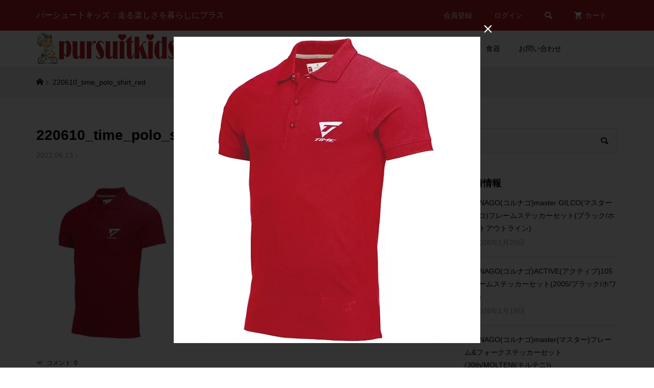

--- FILE ---
content_type: text/html; charset=UTF-8
request_url: https://www.pursuit-kids.info/220610_time_polo_shirt_red/
body_size: 33811
content:
<!DOCTYPE html><html dir="ltr" lang="ja"><head prefix="og: https://ogp.me/ns# fb: https://ogp.me/ns/fb#"><meta charset="UTF-8"><meta name="description" content="走る楽しさを暮らしにプラス"><meta name="viewport" content="width=device-width"><meta property="og:type" content="article"><meta property="og:url" content="https://www.pursuit-kids.info/220610_time_polo_shirt_red/"><meta property="og:title" content="220610_time_polo_shirt_red | Pursuit Kids / e-store"><meta property="og:description" content="走る楽しさを暮らしにプラス"><meta property="og:site_name" content="Pursuit Kids / e-store"><meta property="og:image" content="https://www.pursuit-kids.info/wp-content/themes/glamour_tcd073/img/no-image-300x300.gif"><meta property="og:image:secure_url" content="https://www.pursuit-kids.info/wp-content/themes/glamour_tcd073/img/no-image-300x300.gif"><meta property="og:image:width" content="300"><meta property="og:image:height" content="300"><meta property="fb:app_id" content="1685056264981744"><meta name="twitter:card" content="summary"><meta name="twitter:site" content="@pursuitkids"><meta name="twitter:creator" content="@pursuitkids"><meta name="twitter:title" content="220610_time_polo_shirt_red | Pursuit Kids / e-store"><meta property="twitter:description" content="走る楽しさを暮らしにプラス"><meta name="twitter:image:src" content="https://www.pursuit-kids.info/wp-content/themes/glamour_tcd073/img/no-image-300x300.gif"><title>220610_time_polo_shirt_red | Pursuit Kids / e-store</title><meta name="description" content="|" /><meta name="robots" content="max-image-preview:large" /><meta name="author" content="PursuitKids"/><meta name="google-site-verification" content="zszJuFFHXXcQtlz1ALtwEexOWXBuwe93uP2Gexdwg0s" /><meta name="msvalidate.01" content="7774F1E3F8E7E75BB6B4BCCB9456AADA" /><link rel="canonical" href="https://www.pursuit-kids.info/220610_time_polo_shirt_red/" /><meta name="generator" content="All in One SEO (AIOSEO) 4.9.3" /> <script type="application/ld+json" class="aioseo-schema">{"@context":"https:\/\/schema.org","@graph":[{"@type":"BreadcrumbList","@id":"https:\/\/www.pursuit-kids.info\/220610_time_polo_shirt_red\/#breadcrumblist","itemListElement":[{"@type":"ListItem","@id":"https:\/\/www.pursuit-kids.info#listItem","position":1,"name":"Home","item":"https:\/\/www.pursuit-kids.info","nextItem":{"@type":"ListItem","@id":"https:\/\/www.pursuit-kids.info\/220610_time_polo_shirt_red\/#listItem","name":"220610_time_polo_shirt_red"}},{"@type":"ListItem","@id":"https:\/\/www.pursuit-kids.info\/220610_time_polo_shirt_red\/#listItem","position":2,"name":"220610_time_polo_shirt_red","previousItem":{"@type":"ListItem","@id":"https:\/\/www.pursuit-kids.info#listItem","name":"Home"}}]},{"@type":"ItemPage","@id":"https:\/\/www.pursuit-kids.info\/220610_time_polo_shirt_red\/#itempage","url":"https:\/\/www.pursuit-kids.info\/220610_time_polo_shirt_red\/","name":"220610_time_polo_shirt_red | Pursuit Kids \/ e-store","description":"|","inLanguage":"ja","isPartOf":{"@id":"https:\/\/www.pursuit-kids.info\/#website"},"breadcrumb":{"@id":"https:\/\/www.pursuit-kids.info\/220610_time_polo_shirt_red\/#breadcrumblist"},"author":{"@id":"https:\/\/www.pursuit-kids.info\/author\/pursuitkids\/#author"},"creator":{"@id":"https:\/\/www.pursuit-kids.info\/author\/pursuitkids\/#author"},"datePublished":"2022-06-13T13:36:45+09:00","dateModified":"2022-06-13T13:36:45+09:00"},{"@type":"Organization","@id":"https:\/\/www.pursuit-kids.info\/#organization","name":"Pursuit Kids(\u30d1\u30fc\u30b7\u30e5\u30fc\u30c8\u30ad\u30c3\u30ba)","description":"\u8d70\u308b\u697d\u3057\u3055\u3092\u66ae\u3089\u3057\u306b\u30d7\u30e9\u30b9","url":"https:\/\/www.pursuit-kids.info\/","telephone":"+81436265079","logo":{"@type":"ImageObject","url":"https:\/\/www.pursuit-kids.info\/wp-content\/uploads\/2022\/06\/220610_time_polo_shirt_red.jpg","@id":"https:\/\/www.pursuit-kids.info\/220610_time_polo_shirt_red\/#organizationLogo"},"image":{"@id":"https:\/\/www.pursuit-kids.info\/220610_time_polo_shirt_red\/#organizationLogo"},"sameAs":["https:\/\/www.facebook.com\/pursuitkids","https:\/\/twitter.com\/pursuitkids","https:\/\/www.instagram.com\/pursuitkids\/","https:\/\/www.pinterest.jp\/pursuitkids\/"]},{"@type":"Person","@id":"https:\/\/www.pursuit-kids.info\/author\/pursuitkids\/#author","url":"https:\/\/www.pursuit-kids.info\/author\/pursuitkids\/","name":"PursuitKids"},{"@type":"WebSite","@id":"https:\/\/www.pursuit-kids.info\/#website","url":"https:\/\/www.pursuit-kids.info\/","name":"Pursuit Kids \/ e-store","description":"\u8d70\u308b\u697d\u3057\u3055\u3092\u66ae\u3089\u3057\u306b\u30d7\u30e9\u30b9","inLanguage":"ja","publisher":{"@id":"https:\/\/www.pursuit-kids.info\/#organization"}}]}</script> <link rel='dns-prefetch' href='//www.googletagmanager.com' /><link rel="alternate" type="application/rss+xml" title="Pursuit Kids / e-store &raquo; 220610_time_polo_shirt_red のコメントのフィード" href="https://www.pursuit-kids.info/feed/?attachment_id=8266" /><link rel="alternate" title="oEmbed (JSON)" type="application/json+oembed" href="https://www.pursuit-kids.info/wp-json/oembed/1.0/embed?url=https%3A%2F%2Fwww.pursuit-kids.info%2F220610_time_polo_shirt_red%2F" /><link rel="alternate" title="oEmbed (XML)" type="text/xml+oembed" href="https://www.pursuit-kids.info/wp-json/oembed/1.0/embed?url=https%3A%2F%2Fwww.pursuit-kids.info%2F220610_time_polo_shirt_red%2F&#038;format=xml" /><link rel="preconnect" href="https://fonts.googleapis.com"><link rel="preconnect" href="https://fonts.gstatic.com" crossorigin><link href="https://fonts.googleapis.com/css2?family=Noto+Sans+JP:wght@400;600" rel="stylesheet"><style id='wp-img-auto-sizes-contain-inline-css' type='text/css'>img:is([sizes=auto i],[sizes^="auto," i]){contain-intrinsic-size:3000px 1500px}</style><style id='wp-block-library-inline-css' type='text/css'>:root{--wp-block-synced-color:#7a00df;--wp-block-synced-color--rgb:122,0,223;--wp-bound-block-color:var(--wp-block-synced-color);--wp-editor-canvas-background:#ddd;--wp-admin-theme-color:#007cba;--wp-admin-theme-color--rgb:0,124,186;--wp-admin-theme-color-darker-10:#006ba1;--wp-admin-theme-color-darker-10--rgb:0,107,160.5;--wp-admin-theme-color-darker-20:#005a87;--wp-admin-theme-color-darker-20--rgb:0,90,135;--wp-admin-border-width-focus:2px}@media (min-resolution:192dpi){:root{--wp-admin-border-width-focus:1.5px}}.wp-element-button{cursor:pointer}:root .has-very-light-gray-background-color{background-color:#eee}:root .has-very-dark-gray-background-color{background-color:#313131}:root .has-very-light-gray-color{color:#eee}:root .has-very-dark-gray-color{color:#313131}:root .has-vivid-green-cyan-to-vivid-cyan-blue-gradient-background{background:linear-gradient(135deg,#00d084,#0693e3)}:root .has-purple-crush-gradient-background{background:linear-gradient(135deg,#34e2e4,#4721fb 50%,#ab1dfe)}:root .has-hazy-dawn-gradient-background{background:linear-gradient(135deg,#faaca8,#dad0ec)}:root .has-subdued-olive-gradient-background{background:linear-gradient(135deg,#fafae1,#67a671)}:root .has-atomic-cream-gradient-background{background:linear-gradient(135deg,#fdd79a,#004a59)}:root .has-nightshade-gradient-background{background:linear-gradient(135deg,#330968,#31cdcf)}:root .has-midnight-gradient-background{background:linear-gradient(135deg,#020381,#2874fc)}:root{--wp--preset--font-size--normal:16px;--wp--preset--font-size--huge:42px}.has-regular-font-size{font-size:1em}.has-larger-font-size{font-size:2.625em}.has-normal-font-size{font-size:var(--wp--preset--font-size--normal)}.has-huge-font-size{font-size:var(--wp--preset--font-size--huge)}.has-text-align-center{text-align:center}.has-text-align-left{text-align:left}.has-text-align-right{text-align:right}.has-fit-text{white-space:nowrap!important}#end-resizable-editor-section{display:none}.aligncenter{clear:both}.items-justified-left{justify-content:flex-start}.items-justified-center{justify-content:center}.items-justified-right{justify-content:flex-end}.items-justified-space-between{justify-content:space-between}.screen-reader-text{border:0;clip-path:inset(50%);height:1px;margin:-1px;overflow:hidden;padding:0;position:absolute;width:1px;word-wrap:normal!important}.screen-reader-text:focus{background-color:#ddd;clip-path:none;color:#444;display:block;font-size:1em;height:auto;left:5px;line-height:normal;padding:15px 23px 14px;text-decoration:none;top:5px;width:auto;z-index:100000}html :where(.has-border-color){border-style:solid}html :where([style*=border-top-color]){border-top-style:solid}html :where([style*=border-right-color]){border-right-style:solid}html :where([style*=border-bottom-color]){border-bottom-style:solid}html :where([style*=border-left-color]){border-left-style:solid}html :where([style*=border-width]){border-style:solid}html :where([style*=border-top-width]){border-top-style:solid}html :where([style*=border-right-width]){border-right-style:solid}html :where([style*=border-bottom-width]){border-bottom-style:solid}html :where([style*=border-left-width]){border-left-style:solid}html :where(img[class*=wp-image-]){height:auto;max-width:100%}:where(figure){margin:0 0 1em}html :where(.is-position-sticky){--wp-admin--admin-bar--position-offset:var(--wp-admin--admin-bar--height,0px)}@media screen and (max-width:600px){html :where(.is-position-sticky){--wp-admin--admin-bar--position-offset:0px}}</style><style id='global-styles-inline-css' type='text/css'>:root{--wp--preset--aspect-ratio--square:1;--wp--preset--aspect-ratio--4-3:4/3;--wp--preset--aspect-ratio--3-4:3/4;--wp--preset--aspect-ratio--3-2:3/2;--wp--preset--aspect-ratio--2-3:2/3;--wp--preset--aspect-ratio--16-9:16/9;--wp--preset--aspect-ratio--9-16:9/16;--wp--preset--color--black:#000;--wp--preset--color--cyan-bluish-gray:#abb8c3;--wp--preset--color--white:#fff;--wp--preset--color--pale-pink:#f78da7;--wp--preset--color--vivid-red:#cf2e2e;--wp--preset--color--luminous-vivid-orange:#ff6900;--wp--preset--color--luminous-vivid-amber:#fcb900;--wp--preset--color--light-green-cyan:#7bdcb5;--wp--preset--color--vivid-green-cyan:#00d084;--wp--preset--color--pale-cyan-blue:#8ed1fc;--wp--preset--color--vivid-cyan-blue:#0693e3;--wp--preset--color--vivid-purple:#9b51e0;--wp--preset--gradient--vivid-cyan-blue-to-vivid-purple:linear-gradient(135deg,#0693e3 0%,#9b51e0 100%);--wp--preset--gradient--light-green-cyan-to-vivid-green-cyan:linear-gradient(135deg,#7adcb4 0%,#00d082 100%);--wp--preset--gradient--luminous-vivid-amber-to-luminous-vivid-orange:linear-gradient(135deg,#fcb900 0%,#ff6900 100%);--wp--preset--gradient--luminous-vivid-orange-to-vivid-red:linear-gradient(135deg,#ff6900 0%,#cf2e2e 100%);--wp--preset--gradient--very-light-gray-to-cyan-bluish-gray:linear-gradient(135deg,#eee 0%,#a9b8c3 100%);--wp--preset--gradient--cool-to-warm-spectrum:linear-gradient(135deg,#4aeadc 0%,#9778d1 20%,#cf2aba 40%,#ee2c82 60%,#fb6962 80%,#fef84c 100%);--wp--preset--gradient--blush-light-purple:linear-gradient(135deg,#ffceec 0%,#9896f0 100%);--wp--preset--gradient--blush-bordeaux:linear-gradient(135deg,#fecda5 0%,#fe2d2d 50%,#6b003e 100%);--wp--preset--gradient--luminous-dusk:linear-gradient(135deg,#ffcb70 0%,#c751c0 50%,#4158d0 100%);--wp--preset--gradient--pale-ocean:linear-gradient(135deg,#fff5cb 0%,#b6e3d4 50%,#33a7b5 100%);--wp--preset--gradient--electric-grass:linear-gradient(135deg,#caf880 0%,#71ce7e 100%);--wp--preset--gradient--midnight:linear-gradient(135deg,#020381 0%,#2874fc 100%);--wp--preset--font-size--small:13px;--wp--preset--font-size--medium:20px;--wp--preset--font-size--large:36px;--wp--preset--font-size--x-large:42px;--wp--preset--spacing--20:.44rem;--wp--preset--spacing--30:.67rem;--wp--preset--spacing--40:1rem;--wp--preset--spacing--50:1.5rem;--wp--preset--spacing--60:2.25rem;--wp--preset--spacing--70:3.38rem;--wp--preset--spacing--80:5.06rem;--wp--preset--shadow--natural:6px 6px 9px rgba(0,0,0,.2);--wp--preset--shadow--deep:12px 12px 50px rgba(0,0,0,.4);--wp--preset--shadow--sharp:6px 6px 0px rgba(0,0,0,.2);--wp--preset--shadow--outlined:6px 6px 0px -3px #fff,6px 6px #000;--wp--preset--shadow--crisp:6px 6px 0px #000}:where(.is-layout-flex){gap:.5em}:where(.is-layout-grid){gap:.5em}body .is-layout-flex{display:flex}.is-layout-flex{flex-wrap:wrap;align-items:center}.is-layout-flex>:is(*,div){margin:0}body .is-layout-grid{display:grid}.is-layout-grid>:is(*,div){margin:0}:where(.wp-block-columns.is-layout-flex){gap:2em}:where(.wp-block-columns.is-layout-grid){gap:2em}:where(.wp-block-post-template.is-layout-flex){gap:1.25em}:where(.wp-block-post-template.is-layout-grid){gap:1.25em}.has-black-color{color:var(--wp--preset--color--black) !important}.has-cyan-bluish-gray-color{color:var(--wp--preset--color--cyan-bluish-gray) !important}.has-white-color{color:var(--wp--preset--color--white) !important}.has-pale-pink-color{color:var(--wp--preset--color--pale-pink) !important}.has-vivid-red-color{color:var(--wp--preset--color--vivid-red) !important}.has-luminous-vivid-orange-color{color:var(--wp--preset--color--luminous-vivid-orange) !important}.has-luminous-vivid-amber-color{color:var(--wp--preset--color--luminous-vivid-amber) !important}.has-light-green-cyan-color{color:var(--wp--preset--color--light-green-cyan) !important}.has-vivid-green-cyan-color{color:var(--wp--preset--color--vivid-green-cyan) !important}.has-pale-cyan-blue-color{color:var(--wp--preset--color--pale-cyan-blue) !important}.has-vivid-cyan-blue-color{color:var(--wp--preset--color--vivid-cyan-blue) !important}.has-vivid-purple-color{color:var(--wp--preset--color--vivid-purple) !important}.has-black-background-color{background-color:var(--wp--preset--color--black) !important}.has-cyan-bluish-gray-background-color{background-color:var(--wp--preset--color--cyan-bluish-gray) !important}.has-white-background-color{background-color:var(--wp--preset--color--white) !important}.has-pale-pink-background-color{background-color:var(--wp--preset--color--pale-pink) !important}.has-vivid-red-background-color{background-color:var(--wp--preset--color--vivid-red) !important}.has-luminous-vivid-orange-background-color{background-color:var(--wp--preset--color--luminous-vivid-orange) !important}.has-luminous-vivid-amber-background-color{background-color:var(--wp--preset--color--luminous-vivid-amber) !important}.has-light-green-cyan-background-color{background-color:var(--wp--preset--color--light-green-cyan) !important}.has-vivid-green-cyan-background-color{background-color:var(--wp--preset--color--vivid-green-cyan) !important}.has-pale-cyan-blue-background-color{background-color:var(--wp--preset--color--pale-cyan-blue) !important}.has-vivid-cyan-blue-background-color{background-color:var(--wp--preset--color--vivid-cyan-blue) !important}.has-vivid-purple-background-color{background-color:var(--wp--preset--color--vivid-purple) !important}.has-black-border-color{border-color:var(--wp--preset--color--black) !important}.has-cyan-bluish-gray-border-color{border-color:var(--wp--preset--color--cyan-bluish-gray) !important}.has-white-border-color{border-color:var(--wp--preset--color--white) !important}.has-pale-pink-border-color{border-color:var(--wp--preset--color--pale-pink) !important}.has-vivid-red-border-color{border-color:var(--wp--preset--color--vivid-red) !important}.has-luminous-vivid-orange-border-color{border-color:var(--wp--preset--color--luminous-vivid-orange) !important}.has-luminous-vivid-amber-border-color{border-color:var(--wp--preset--color--luminous-vivid-amber) !important}.has-light-green-cyan-border-color{border-color:var(--wp--preset--color--light-green-cyan) !important}.has-vivid-green-cyan-border-color{border-color:var(--wp--preset--color--vivid-green-cyan) !important}.has-pale-cyan-blue-border-color{border-color:var(--wp--preset--color--pale-cyan-blue) !important}.has-vivid-cyan-blue-border-color{border-color:var(--wp--preset--color--vivid-cyan-blue) !important}.has-vivid-purple-border-color{border-color:var(--wp--preset--color--vivid-purple) !important}.has-vivid-cyan-blue-to-vivid-purple-gradient-background{background:var(--wp--preset--gradient--vivid-cyan-blue-to-vivid-purple) !important}.has-light-green-cyan-to-vivid-green-cyan-gradient-background{background:var(--wp--preset--gradient--light-green-cyan-to-vivid-green-cyan) !important}.has-luminous-vivid-amber-to-luminous-vivid-orange-gradient-background{background:var(--wp--preset--gradient--luminous-vivid-amber-to-luminous-vivid-orange) !important}.has-luminous-vivid-orange-to-vivid-red-gradient-background{background:var(--wp--preset--gradient--luminous-vivid-orange-to-vivid-red) !important}.has-very-light-gray-to-cyan-bluish-gray-gradient-background{background:var(--wp--preset--gradient--very-light-gray-to-cyan-bluish-gray) !important}.has-cool-to-warm-spectrum-gradient-background{background:var(--wp--preset--gradient--cool-to-warm-spectrum) !important}.has-blush-light-purple-gradient-background{background:var(--wp--preset--gradient--blush-light-purple) !important}.has-blush-bordeaux-gradient-background{background:var(--wp--preset--gradient--blush-bordeaux) !important}.has-luminous-dusk-gradient-background{background:var(--wp--preset--gradient--luminous-dusk) !important}.has-pale-ocean-gradient-background{background:var(--wp--preset--gradient--pale-ocean) !important}.has-electric-grass-gradient-background{background:var(--wp--preset--gradient--electric-grass) !important}.has-midnight-gradient-background{background:var(--wp--preset--gradient--midnight) !important}.has-small-font-size{font-size:var(--wp--preset--font-size--small) !important}.has-medium-font-size{font-size:var(--wp--preset--font-size--medium) !important}.has-large-font-size{font-size:var(--wp--preset--font-size--large) !important}.has-x-large-font-size{font-size:var(--wp--preset--font-size--x-large) !important}</style><style id='classic-theme-styles-inline-css' type='text/css'>/*! This file is auto-generated */
.wp-block-button__link{color:#fff;background-color:#32373c;border-radius:9999px;box-shadow:none;text-decoration:none;padding:calc(.667em + 2px) calc(1.333em + 2px);font-size:1.125em}.wp-block-file__button{background:#32373c;color:#fff;text-decoration:none}</style><link rel='stylesheet' id='contact-form-7-css' href='https://www.pursuit-kids.info/wp-content/cache/autoptimize/css/autoptimize_single_64ac31699f5326cb3c76122498b76f66.css?ver=6.1.4' type='text/css' media='all' /><style id='contact-form-7-inline-css' type='text/css'>.wpcf7 .wpcf7-recaptcha iframe{margin-bottom:0}.wpcf7 .wpcf7-recaptcha[data-align=center]>div{margin:0 auto}.wpcf7 .wpcf7-recaptcha[data-align=right]>div{margin:0 0 0 auto}</style><link rel='stylesheet' id='cookie-law-info-css' href='https://www.pursuit-kids.info/wp-content/cache/autoptimize/css/autoptimize_single_20e8490fab0dcf7557a5c8b54494db6f.css?ver=3.3.9.1' type='text/css' media='all' /><link rel='stylesheet' id='cookie-law-info-gdpr-css' href='https://www.pursuit-kids.info/wp-content/cache/autoptimize/css/autoptimize_single_359aca8a88b2331aa34ac505acad9911.css?ver=3.3.9.1' type='text/css' media='all' /><link rel='stylesheet' id='glamour-style-css' href='https://www.pursuit-kids.info/wp-content/cache/autoptimize/css/autoptimize_single_7a08e6e7006f975d1b162cea9936ba97.css?ver=1.18' type='text/css' media='all' /><link rel='stylesheet' id='glamour-slick-css' href='https://www.pursuit-kids.info/wp-content/themes/glamour_tcd073/css/slick.min.css?ver=1.18' type='text/css' media='all' /><link rel='stylesheet' id='glamour-perfect-scrollbar-css' href='https://www.pursuit-kids.info/wp-content/cache/autoptimize/css/autoptimize_single_a0e868d26ca6997a42326e5fdc2d86b8.css?ver=6.9' type='text/css' media='all' /><link rel='stylesheet' id='sns-button-css' href='https://www.pursuit-kids.info/wp-content/cache/autoptimize/css/autoptimize_single_b03dcf3931e5b71bf7505121a3110e10.css?ver=1.18' type='text/css' media='all' /><link rel='stylesheet' id='tcdce-editor-css' href='https://www.pursuit-kids.info/wp-content/cache/autoptimize/css/autoptimize_single_a03231ad4507fe6547fed3086fffccdc.css?ver=1765282218' type='text/css' media='all' /><style id='tcdce-editor-inline-css' type='text/css'>.custom_h2{--tcdce-h2-font-size-pc:28px;--tcdce-h2-font-size-sp:22px;--tcdce-h2-text-align:center;--tcdce-h2-font-weight:var(--tcdce-opt-font-weight-bold);--tcdce-h2-font-color:#000;--tcdce-h2-font-family:var(--tcdce-opt-font-type-sans-serif);--tcdce-h2-content-width:100%;--tcdce-h2-background:initial;--tcdce-h2-background-color:#3c3c3c;--tcdce-h2-background-gradation-color1:#cee4fd;--tcdce-h2-background-gradation-color2:#ffb5f9;--tcdce-h2-border-style:hidden;--tcdce-h2-border-position:var(--tcdce-h2-border-width);--tcdce-h2-border-width:0px;--tcdce-h2-border-color:#000;--tcdce-h2-border-gradation-color1:red;--tcdce-h2-border-gradation-color2:#ffd41d;--tcdce-h2-element-background:initial;--tcdce-h2-element-color:#000;--tcdce-h2-element-gradation-color1:#9890e3;--tcdce-h2-element-gradation-color2:#b1f4cf;--tcdce-h2-element-image-url:url(https://www.pursuit-kids.info/wp-content/uploads/2022/06/220610_time_polo_shirt_red.jpg);--tcdce-h2-element-inset-inline:var(--tcdce-opt-inset-inline-left);--tcdce-h2-element-inset-block:var(--tcdce-opt-inset-block-top);--tcdce-h2-element-size-w-pc:50px;--tcdce-h2-element-size-w-sp:0px;--tcdce-h2-element-size-h-pc:50px;--tcdce-h2-element-size-h-sp:0px;--tcdce-h2-padding-pc:0;--tcdce-h2-padding-sp:0;--tcdce-h2-padding-top-pc:0px;--tcdce-h2-padding-top-sp:0px;--tcdce-h2-padding-right-pc:0px;--tcdce-h2-padding-right-sp:0px;--tcdce-h2-padding-bottom-pc:0px;--tcdce-h2-padding-bottom-sp:0px;--tcdce-h2-padding-left-pc:0px;--tcdce-h2-padding-left-sp:0px;--tcdce-h2-margin-top-pc:100px;--tcdce-h2-margin-top-sp:50px;--tcdce-h2-margin-bottom-pc:40px;--tcdce-h2-margin-bottom-sp:20px}.custom_h3{--tcdce-h3-font-size-pc:24px;--tcdce-h3-font-size-sp:20px;--tcdce-h3-text-align:left;--tcdce-h3-font-weight:var(--tcdce-opt-font-weight-bold);--tcdce-h3-font-color:#000;--tcdce-h3-font-family:var(--tcdce-opt-font-type-sans-serif);--tcdce-h3-content-width:100%;--tcdce-h3-background:initial;--tcdce-h3-background-color:#3c3c3c;--tcdce-h3-background-gradation-color1:#cee4fd;--tcdce-h3-background-gradation-color2:#ffb5f9;--tcdce-h3-border-style:hidden;--tcdce-h3-border-position:var(--tcdce-h3-border-width);--tcdce-h3-border-width:0px;--tcdce-h3-border-color:#000;--tcdce-h3-border-gradation-color1:red;--tcdce-h3-border-gradation-color2:#ffd41d;--tcdce-h3-element-background:initial;--tcdce-h3-element-color:#000;--tcdce-h3-element-gradation-color1:#9890e3;--tcdce-h3-element-gradation-color2:#b1f4cf;--tcdce-h3-element-image-url:url(https://www.pursuit-kids.info/wp-content/uploads/2022/06/220610_time_polo_shirt_red.jpg);--tcdce-h3-element-inset-inline:var(--tcdce-opt-inset-inline-left);--tcdce-h3-element-inset-block:var(--tcdce-opt-inset-block-top);--tcdce-h3-element-size-w-pc:50px;--tcdce-h3-element-size-w-sp:0px;--tcdce-h3-element-size-h-pc:50px;--tcdce-h3-element-size-h-sp:0px;--tcdce-h3-padding-pc:0;--tcdce-h3-padding-sp:0;--tcdce-h3-padding-top-pc:0px;--tcdce-h3-padding-top-sp:0px;--tcdce-h3-padding-right-pc:0px;--tcdce-h3-padding-right-sp:0px;--tcdce-h3-padding-bottom-pc:0px;--tcdce-h3-padding-bottom-sp:0px;--tcdce-h3-padding-left-pc:0px;--tcdce-h3-padding-left-sp:0px;--tcdce-h3-margin-top-pc:80px;--tcdce-h3-margin-top-sp:50px;--tcdce-h3-margin-bottom-pc:40px;--tcdce-h3-margin-bottom-sp:20px}.custom_h4{--tcdce-h4-font-size-pc:22px;--tcdce-h4-font-size-sp:18px;--tcdce-h4-text-align:left;--tcdce-h4-font-weight:var(--tcdce-opt-font-weight-bold);--tcdce-h4-font-color:#000;--tcdce-h4-font-family:var(--tcdce-opt-font-type-sans-serif);--tcdce-h4-content-width:100%;--tcdce-h4-background:initial;--tcdce-h4-background-color:#3c3c3c;--tcdce-h4-background-gradation-color1:#cee4fd;--tcdce-h4-background-gradation-color2:#ffb5f9;--tcdce-h4-border-style:hidden;--tcdce-h4-border-position:var(--tcdce-h4-border-width);--tcdce-h4-border-width:0px;--tcdce-h4-border-color:#000;--tcdce-h4-border-gradation-color1:red;--tcdce-h4-border-gradation-color2:#ffd41d;--tcdce-h4-element-background:initial;--tcdce-h4-element-color:#000;--tcdce-h4-element-gradation-color1:#9890e3;--tcdce-h4-element-gradation-color2:#b1f4cf;--tcdce-h4-element-image-url:url(https://www.pursuit-kids.info/wp-content/uploads/2022/06/220610_time_polo_shirt_red.jpg);--tcdce-h4-element-inset-inline:var(--tcdce-opt-inset-inline-left);--tcdce-h4-element-inset-block:var(--tcdce-opt-inset-block-top);--tcdce-h4-element-size-w-pc:50px;--tcdce-h4-element-size-w-sp:0px;--tcdce-h4-element-size-h-pc:50px;--tcdce-h4-element-size-h-sp:0px;--tcdce-h4-padding-pc:0;--tcdce-h4-padding-sp:0;--tcdce-h4-padding-top-pc:0px;--tcdce-h4-padding-top-sp:0px;--tcdce-h4-padding-right-pc:0px;--tcdce-h4-padding-right-sp:0px;--tcdce-h4-padding-bottom-pc:0px;--tcdce-h4-padding-bottom-sp:0px;--tcdce-h4-padding-left-pc:0px;--tcdce-h4-padding-left-sp:0px;--tcdce-h4-margin-top-pc:60px;--tcdce-h4-margin-top-sp:40px;--tcdce-h4-margin-bottom-pc:40px;--tcdce-h4-margin-bottom-sp:20px}.custom_h5{--tcdce-h5-font-size-pc:20px;--tcdce-h5-font-size-sp:16px;--tcdce-h5-text-align:left;--tcdce-h5-font-weight:var(--tcdce-opt-font-weight-bold);--tcdce-h5-font-color:#000;--tcdce-h5-font-family:var(--tcdce-opt-font-type-sans-serif);--tcdce-h5-content-width:100%;--tcdce-h5-background:initial;--tcdce-h5-background-color:#3c3c3c;--tcdce-h5-background-gradation-color1:#cee4fd;--tcdce-h5-background-gradation-color2:#ffb5f9;--tcdce-h5-border-style:hidden;--tcdce-h5-border-position:var(--tcdce-h5-border-width);--tcdce-h5-border-width:0px;--tcdce-h5-border-color:#000;--tcdce-h5-border-gradation-color1:red;--tcdce-h5-border-gradation-color2:#ffd41d;--tcdce-h5-element-background:initial;--tcdce-h5-element-color:#000;--tcdce-h5-element-gradation-color1:#9890e3;--tcdce-h5-element-gradation-color2:#b1f4cf;--tcdce-h5-element-image-url:url(https://www.pursuit-kids.info/wp-content/uploads/2022/06/220610_time_polo_shirt_red.jpg);--tcdce-h5-element-inset-inline:var(--tcdce-opt-inset-inline-left);--tcdce-h5-element-inset-block:var(--tcdce-opt-inset-block-top);--tcdce-h5-element-size-w-pc:50px;--tcdce-h5-element-size-w-sp:0px;--tcdce-h5-element-size-h-pc:50px;--tcdce-h5-element-size-h-sp:0px;--tcdce-h5-padding-pc:0;--tcdce-h5-padding-sp:0;--tcdce-h5-padding-top-pc:0px;--tcdce-h5-padding-top-sp:0px;--tcdce-h5-padding-right-pc:0px;--tcdce-h5-padding-right-sp:0px;--tcdce-h5-padding-bottom-pc:0px;--tcdce-h5-padding-bottom-sp:0px;--tcdce-h5-padding-left-pc:0px;--tcdce-h5-padding-left-sp:0px;--tcdce-h5-margin-top-pc:50px;--tcdce-h5-margin-top-sp:40px;--tcdce-h5-margin-bottom-pc:40px;--tcdce-h5-margin-bottom-sp:20px}.custom_h6{--tcdce-h6-font-size-pc:18px;--tcdce-h6-font-size-sp:16px;--tcdce-h6-text-align:left;--tcdce-h6-font-weight:var(--tcdce-opt-font-weight-bold);--tcdce-h6-font-color:#000;--tcdce-h6-font-family:var(--tcdce-opt-font-type-sans-serif);--tcdce-h6-content-width:100%;--tcdce-h6-background:initial;--tcdce-h6-background-color:#3c3c3c;--tcdce-h6-background-gradation-color1:#cee4fd;--tcdce-h6-background-gradation-color2:#ffb5f9;--tcdce-h6-border-style:hidden;--tcdce-h6-border-position:var(--tcdce-h6-border-width);--tcdce-h6-border-width:0px;--tcdce-h6-border-color:#000;--tcdce-h6-border-gradation-color1:red;--tcdce-h6-border-gradation-color2:#ffd41d;--tcdce-h6-element-background:initial;--tcdce-h6-element-color:#000;--tcdce-h6-element-gradation-color1:#9890e3;--tcdce-h6-element-gradation-color2:#b1f4cf;--tcdce-h6-element-image-url:url(https://www.pursuit-kids.info/wp-content/uploads/2022/06/220610_time_polo_shirt_red.jpg);--tcdce-h6-element-inset-inline:var(--tcdce-opt-inset-inline-left);--tcdce-h6-element-inset-block:var(--tcdce-opt-inset-block-top);--tcdce-h6-element-size-w-pc:50px;--tcdce-h6-element-size-w-sp:0px;--tcdce-h6-element-size-h-pc:50px;--tcdce-h6-element-size-h-sp:0px;--tcdce-h6-padding-pc:0;--tcdce-h6-padding-sp:0;--tcdce-h6-padding-top-pc:0px;--tcdce-h6-padding-top-sp:0px;--tcdce-h6-padding-right-pc:0px;--tcdce-h6-padding-right-sp:0px;--tcdce-h6-padding-bottom-pc:0px;--tcdce-h6-padding-bottom-sp:0px;--tcdce-h6-padding-left-pc:0px;--tcdce-h6-padding-left-sp:0px;--tcdce-h6-margin-top-pc:50px;--tcdce-h6-margin-top-sp:40px;--tcdce-h6-margin-bottom-pc:40px;--tcdce-h6-margin-bottom-sp:20px}.custom_ul{--tcdce-ul-font-size-pc:16px;--tcdce-ul-font-size-sp:14px;--tcdce-ul-font-weight:var(--tcdce-opt-font-weight-normal);--tcdce-ul-font-color:#000;--tcdce-ul-background:initial;--tcdce-ul-background-color:#f6f6f6;--tcdce-ul-background-gradation-color1:#fff1eb;--tcdce-ul-background-gradation-color2:#ace0f9;--tcdce-ul-border-style:hidden;--tcdce-ul-border-width:2px;--tcdce-ul-border-color:#000;--tcdce-ul-list-style:disc;--tcdce-ul-icon:none;--tcdce-ul-icon-offset:1em;--tcdce-ul-icon-content:var(--tcdce-opt-icon--check);--tcdce-ul-icon-image-url:url(https://www.pursuit-kids.info/wp-content/uploads/2022/06/220610_time_polo_shirt_red.jpg);--tcdce-ul-icon-color:#000;--tcdce-ul-padding-pc:var(--tcdce-ul-padding-custom-pc);--tcdce-ul-padding-sp:var(--tcdce-ul-padding-custom-sp);--tcdce-ul-padding-custom-pc:0px;--tcdce-ul-padding-custom-sp:0px;--tcdce-ul-margin-top-pc:40px;--tcdce-ul-margin-top-sp:20px;--tcdce-ul-margin-bottom-pc:40px;--tcdce-ul-margin-bottom-sp:20px}.custom_ol{--tcdce-ol-font-size-pc:16px;--tcdce-ol-font-size-sp:14px;--tcdce-ol-font-color:#000;--tcdce-ol-font-weight:var(--tcdce-opt-font-weight-normal);--tcdce-ol-background:initial;--tcdce-ol-background-color:#f6f6f6;--tcdce-ol-background-gradation-color1:#fff1eb;--tcdce-ol-background-gradation-color2:#ace0f9;--tcdce-ol-border-style:hidden;--tcdce-ol-border-width:2px;--tcdce-ol-border-color:#000;--tcdce-ol-list-style:decimal;--tcdce-ol-counter-type:none;--tcdce-ol-counter-offset:1em;--tcdce-ol-counter-weight:var(--tcdce-opt-font-weight-normal);--tcdce-ol-counter-size:scale(1);--tcdce-ol-counter-color:#000;--tcdce-ol-counter-background:0 0;--tcdce-ol-counter-background-color:#000;--tcdce-ol-padding-pc:var(--tcdce-ol-padding-custom-pc);--tcdce-ol-padding-sp:var(--tcdce-ol-padding-custom-sp);--tcdce-ol-padding-custom-pc:0px;--tcdce-ol-padding-custom-sp:0px;--tcdce-ol-margin-top-pc:40px;--tcdce-ol-margin-top-sp:20px;--tcdce-ol-margin-bottom-pc:40px;--tcdce-ol-margin-bottom-sp:20px}.custom_box{--tcdce-box-font-size-pc:16px;--tcdce-box-font-size-sp:14px;--tcdce-box-font-color:#000;--tcdce-box-font-weight:var(--tcdce-opt-font-weight-normal);--tcdce-box-background:var(--tcdce-box-background-color);--tcdce-box-background-color:#f6f6f6;--tcdce-box-background-gradation-color1:#fff1eb;--tcdce-box-background-gradation-color2:#ace0f9;--tcdce-box-border-style:hidden;--tcdce-box-border-width:2px;--tcdce-box-border-color:#000;--tcdce-box-icon:none;--tcdce-box-icon-offset:0em;--tcdce-box-icon-content:var(--tcdce-opt-icon--info);--tcdce-box-icon-image-url:url(https://www.pursuit-kids.info/wp-content/uploads/2022/06/220610_time_polo_shirt_red.jpg);--tcdce-box-icon-color:#000;--tcdce-box-padding-pc:1.5em;--tcdce-box-padding-sp:1em;--tcdce-box-padding-custom-pc:30px;--tcdce-box-padding-custom-sp:15px;--tcdce-box-margin-top-pc:40px;--tcdce-box-margin-top-sp:20px;--tcdce-box-margin-bottom-pc:40px;--tcdce-box-margin-bottom-sp:20px}.custom_marker{--tcdce-marker-font-weight:400;--tcdce-marker-color:#fff799;--tcdce-marker-weight:.8em;--tcdce-marker-animation:none}.wp-block-button.custom_button,:is(.tcdce-button-wrapper,.q_button_wrap):has(.custom_button){--tcdce-button-font-size-pc:16px;--tcdce-button-font-size-sp:14px;--tcdce-button-font-weight:400;--tcdce-button-shape:var(--tcdce-button-shape--round);--tcdce-button-size-width-pc:270px;--tcdce-button-size-width-sp:220px;--tcdce-button-size-height-pc:60px;--tcdce-button-size-height-sp:50px;--tcdce-button-preset-color--a:#66d1f0;--tcdce-button-preset-color--b:;--tcdce-button-preset-color--gradation--a:;--tcdce-button-preset-color--gradation--b:;--tcdce-button-font-color:#fff;--tcdce-button-font-color-hover:#fff;--tcdce-button-background:var(--tcdce-button-preset-color--a);--tcdce-button-background-hover:var(--tcdce-button-preset-color--a);--tcdce-button-border:none;--tcdce-button-border-hover:none;--tcdce-button-transform:none;--tcdce-button-transform-hover:none;--tcdce-button-overlay:'';--tcdce-button-margin-top-pc:40px;--tcdce-button-margin-top-sp:20px;--tcdce-button-margin-bottom-pc:40px;--tcdce-button-margin-bottom-sp:20px}.tcdce-sb[data-key="110"]{--tcdce-sb-font-size-pc:16px;--tcdce-sb-font-size-sp:14px;--tcdce-sb-font-weight:400;--tcdce-sb-font-color:#000;--tcdce-sb-image-url:url(https://www.pursuit-kids.info/wp-content/uploads/2022/06/220610_time_polo_shirt_red.jpg);--tcdce-sb-preset-color--bg:;--tcdce-sb-preset-color--border:;--tcdce-sb-background:0 0;--tcdce-sb-border-color:transparent;--tcdce-sb-padding:0;--tcdce-sb-direction:row;--tcdce-sb-triangle-before-offset:-10px;--tcdce-sb-triangle-after-offset:-7px;--tcdce-sb-triangle-path:polygon(100% 0,0 50%,100% 100%);--tcdce-sb-margin-top-pc:40px;--tcdce-sb-margin-top-sp:20px;--tcdce-sb-margin-bottom-pc:40px;--tcdce-sb-margin-bottom-sp:20px}body.l-header__fix{--tcdce-toc-sticky-top:180px}body:has(.p-toc-open) .p-pagetop{display:none!important}body:has(.c-footer-bar) .p-toc-open{margin-bottom:50px}body:has(.p-footer-cta) .p-toc-open{margin-bottom:60px}:is(.p-entry__body,.p-entry-item__tab-content__desc) .tcdce-body{padding-block:.5em}.p-entry-product__body .tcdce-body{margin-bottom:25px}.p-entry-product__tab-content__desc .tcdce-body{margin-block:.5em}.p-lp-cb__item-body .tcdce-body{padding-top:1em}.p-archive-desc-balloon__inner .tcdce-body{margin-block:.5em}</style><link rel='stylesheet' id='tcdce-utility-css' href='https://www.pursuit-kids.info/wp-content/cache/autoptimize/css/autoptimize_single_f126da8b5e6619b965d003d497124440.css?ver=1765282218' type='text/css' media='all' /><link rel='stylesheet' id='usces_default_css-css' href='https://www.pursuit-kids.info/wp-content/cache/autoptimize/css/autoptimize_single_c3c20a08bb2d9c1d71321c0cadad1d24.css?ver=2.11.26.2512161' type='text/css' media='all' /><link rel='stylesheet' id='dashicons-css' href='https://www.pursuit-kids.info/wp-includes/css/dashicons.min.css?ver=6.9' type='text/css' media='all' /><style>:root{--tcd-font-type1:Arial,"Hiragino Sans","Yu Gothic Medium","Meiryo",sans-serif;--tcd-font-type2:"Times New Roman",Times,"Yu Mincho","游明朝","游明朝体","Hiragino Mincho Pro",serif;--tcd-font-type3:Palatino,"Yu Kyokasho","游教科書体","UD デジタル 教科書体 N","游明朝","游明朝体","Hiragino Mincho Pro","Meiryo",serif;--tcd-font-type-logo:"Noto Sans JP",sans-serif}</style> <script type="text/javascript" src="https://www.pursuit-kids.info/wp-includes/js/jquery/jquery.min.js?ver=3.7.1" id="jquery-core-js"></script> <script defer type="text/javascript" src="https://www.pursuit-kids.info/wp-includes/js/jquery/jquery-migrate.min.js?ver=3.4.1" id="jquery-migrate-js"></script> <script defer id="cookie-law-info-js-extra" src="[data-uri]"></script> <script defer type="text/javascript" src="https://www.pursuit-kids.info/wp-content/cache/autoptimize/js/autoptimize_single_c5592a6fda4d0b779f56db2d5ddac010.js?ver=3.3.9.1" id="cookie-law-info-js"></script> 
 <script defer type="text/javascript" src="https://www.googletagmanager.com/gtag/js?id=GT-TNPNDXQ" id="google_gtagjs-js"></script> <script defer id="google_gtagjs-js-after" src="[data-uri]"></script> <link rel="https://api.w.org/" href="https://www.pursuit-kids.info/wp-json/" /><link rel="alternate" title="JSON" type="application/json" href="https://www.pursuit-kids.info/wp-json/wp/v2/media/8266" /><link rel="EditURI" type="application/rsd+xml" title="RSD" href="https://www.pursuit-kids.info/xmlrpc.php?rsd" /><meta name="generator" content="WordPress 6.9" /><link rel='shortlink' href='https://www.pursuit-kids.info/?p=8266' /><meta name="generator" content="Site Kit by Google 1.170.0" /><style>@media not all and (max-width:991px){.p-toc-open,.p-toc-modal{display:none}}@media (max-width:991px){.widget_tcdce_toc_widget{display:none}}</style><link rel="shortcut icon" href="https://www.pursuit-kids.info/wp-content/uploads/2020/09/200702_pursuitkids_logo_w1000_h1000-e1640185726683.png"><style>.p-author-list__archive-link{color:#de0010}.p-button,.p-pagetop a,.widget_welcart_login input#member_loginw,.widget_welcart_login input#member_login{background-color:#de0010}.p-page-links a:hover,.p-page-links>span,.p-pager__item .current,.p-pager__item a:hover,.p-item-archive__sub-categories__item.is-active a,.p-item-archive__sub-categories__item a:hover{background-color:#de0010;border-color:#de0010}.p-author-list__archive-link:hover,.p-widget a:hover{color:#51bec1}.p-button:hover,.p-pagetop a:hover,.widget_welcart_login input#member_loginw:hover,.widget_welcart_login input#member_login:hover{background-color:#51bec1}.p-body a,.custom-html-widget a{color:#000}.p-body a:hover,.custom-html-widget a:hover{color:#51bec1}body,input,textarea{font-family:var(--tcd-font-type1)}.p-logo,.p-entry__title,.p-headline,.p-page-header__title,.p-page-header__subtitle,.p-page-header__image-title,.p-page-header__image-subtitle,.p-header-content__catch,.p-cb__item-headline,.p-cb__item-subheadline{font-family:var(--tcd-font-type1)}.c-font-type--logo a{font-family:var(--tcd-font-type-logo);font-weight:700}.p-hover-effect--type1:hover .p-hover-effect__image{-webkit-transform:scale(1.2);-moz-transform:scale(1.2);-ms-transform:scale(1.2);transform:scale(1.2)}.p-hover-effect--type2 .p-hover-effect__image{-webkit-transform:scale(1.2);-moz-transform:scale(1.2);-ms-transform:scale(1.2);transform:scale(1.2)}.p-hover-effect--type3 .p-hover-effect__image{-webkit-transform:scale(1.2) translate3d(-8px,0,0);-moz-transform:scale(1.2) translate3d(-8px,0,0);-ms-transform:scale(1.2) translate3d(-8px,0,0);transform:scale(1.2) translate3d(-8px,0,0)}.p-hover-effect--type3:hover .p-hover-effect__image{-webkit-transform:scale(1.2) translate3d(8px,0,0);-moz-transform:scale(1.2) translate3d(8px,0,0);-ms-transform:scale(1.2) translate3d(8px,0,0);transform:scale(1.2) translate3d(8px,0,0)}.p-hover-effect--type2.p-hover-effect__bg:hover,.p-hover-effect--type2:hover .p-hover-effect__bg{background:#d20041}.p-hover-effect--type2:hover .p-hover-effect__image{opacity:.5}.p-hover-effect--type3:hover .p-hover-effect__bg,.p-hover-effect--type3.p-hover-effect__bg:hover{background:#000}.p-hover-effect--type3:hover .p-hover-effect__image{opacity:.5}.p-hover-effect--type4.p-hover-effect__bg:hover,.p-hover-effect--type4:hover .p-hover-effect__bg{background:#dd777e}.p-hover-effect--type4:hover .p-hover-effect__image{opacity:.7}.p-entry__title{color:#000;font-size:28px}.p-entry__body{color:#000;font-size:16px}.p-entry__header.has-image .p-entry__header-contents{background:-webkit-linear-gradient(top,rgba(0,0,0,0) 0%,rgba(0,0,0,.66) 100%);background:-moz-linear-gradient(top,rgba(0,0,0,0) 0%,rgba(0,0,0,.66) 100%);background:linear-gradient(to bottom,rgba(0,0,0,0) 0%,rgba(0,0,0,.66) 100%)}.p-entry__header.has-image .p-entry__title,.p-entry__header.has-image .p-entry__header-meta,.p-entry__header.has-image .p-entry__header-meta a{color:#fff}.p-header__welcart-cart__badge{background-color:#bb1f21;color:#fff}.p-entry-item__title{color:#000;font-size:28px}.p-entry-item__body,p-wc__body{color:#000;font-size:16px}.p-price{color:#000}.p-entry-item__price{font-size:20px}.p-feature-archive__item-thumbnail:after{background-color:rgba(0,0,0,.2)}.p-entry-feature__title{color:#000;font-size:32px}.p-entry-feature__body{color:#000;font-size:16px}.p-entry-news__title{color:#000;font-size:28px}.p-entry-news__body{color:#000;font-size:16px}.p-entry-news__header.has-image .p-entry__header-contents{background:-webkit-linear-gradient(top,rgba(222,0,16,0) 0%,rgba(222,0,16,.66) 100%);background:-moz-linear-gradient(top,rgba(222,0,16,0) 0%,rgba(222,0,16,.66) 100%);background:linear-gradient(to bottom,rgba(222,0,16,0) 0%,rgba(222,0,16,.66) 100%)}.p-entry-news__header.has-image .p-entry__title,.p-entry-news__header.has-image .p-entry__header-meta,.p-entry-news__header.has-image .p-entry__header-meta a{color:#fff}.p-header__logo--text{font-size:36px}.p-megamenu01{background-color:#bb1f21}.p-megamenu01__list-item a{color:#fff}.p-megamenu01__list-item.is-active>a{color:#51bec1}.p-megamenu02{background-color:#fff}.p-megamenu02__list-item>a{color:#000}.p-megamenu02__list-item>a:hover{color:#bb1f21}.p-megamenu02__submenu-item a{color:#4f3d3b}.p-megamenu02__submenu-item a:hover{color:#51bec1}.p-megamenu-a{background-color:#bb1f21}.p-megamenu-b{background-color:#fff}.p-footer-blog__item-thumbnail:after{background-color:rgba(0,0,0,.2)}.p-footer-nav__area{background-color:#bb1f21}.p-footer-nav__headline{color:#fff}.p-footer-nav,.p-footer-nav a{color:#fff}.p-footer-nav a:hover{color:#000}.p-footer__logo--text{font-size:36px}.p-copyright{background-color:#fff;color:#000}@media (min-width:992px){.p-header__upper{background-color:#bb1f21}.p-header__upper,.p-header__upper a,.p-header__upper-nav li a{color:#fff}.p-header__upper a:hover,.p-header__upper button:hover{color:#000}.p-header__upper-nav,.p-header__upper-nav li{border-color:#bb1f21}.p-header__lower{background-color:#fff}.p-header__lower-inner,.p-header__lower-inner a,.p-global-nav>li>a{color:#000}.p-header__lower-inner a:hover,.p-header__lower-inner button:hover,.p-global-nav>li>a:hover,.p-global-nav>li.current-menu-item>a{color:#bb1f21}.l-header__fix .is-header-fixed .p-header__upper{background-color:rgba(187,31,33,1)}.l-header__fix .is-header-fixed .p-header__upper,.l-header__fix--mobile .is-header-fixed .p-header__upper a{color:#fff}.l-header__fix .is-header-fixed .p-header__upper a:hover,.l-header__fix--mobile .is-header-fixed .p-header__upper button:hover{color:#000}.l-header__fix .is-header-fixed .p-header__upper-nav,.l-header__fix--mobile .is-header-fixed .p-header__upper-nav li{border-color:#bb1f21}.l-header__fix .is-header-fixed .p-header__lower{background-color:rgba(255,255,255,.8)}.l-header__fix .is-header-fixed .p-header__lower-inner,.l-header__fix--mobile .is-header-fixed .p-header__lower-inner a{color:#000}.l-header__fix .is-header-fixed .p-header__lower-inner a:hover,.l-header__fix--mobile .is-header-fixed .p-header__lower-inner button:hover,.l-header__fix .is-header-fixed .p-global-nav>li:hover>a,.l-header__fix .is-header-fixed .p-global-nav>li.current-menu-item>a{color:#bb1f21}.p-global-nav .sub-menu a{background-color:#bb1f21;color:#fff !important}.p-global-nav .sub-menu a:hover,.p-global-nav .sub-menu .current-menu-item>a{background-color:#dd777e;color:#fff !important}}@media (max-width:991px){.p-header__upper{background-color:#bb1f21}.p-header__upper,.p-header__upper a{color:#fff}.p-header__upper a:hover,.p-header__upper button:hover{color:}.p-header__upper-nav,.p-header__upper-nav li{border-color:#bb1f21}.p-header__lower{background-color:#fff}.p-header__lower-inner,.p-header__lower-inner a{color:#000}.p-header__lower-inner a:hover,.p-header__lower-inner button:hover{color:#999}.l-header__fix .is-header-fixed .p-header__upper,.p-header__upper-search__form{background-color:rgba(187,31,33,.8)}.l-header__fix .is-header-fixed .p-header__upper,.l-header__fix--mobile .is-header-fixed .p-header__upper a{color:#fff}.l-header__fix .is-header-fixed .p-header__upper a:hover,.l-header__fix--mobile .is-header-fixed .p-header__upper button:hover{color:#999}.l-header__fix .is-header-fixed .p-header__upper-nav,.l-header__fix--mobile .is-header-fixed .p-header__upper-nav li{border-color:#ddaaaf}.l-header__fix--mobile .is-header-fixed .p-header__lower{background-color:rgba(255,255,255,.8)}.l-header__fix--mobile .is-header-fixed .p-header__lower-inner,.l-header__fix--mobile .is-header-fixed .p-header__lower-inner a{color:#000}.l-header__fix--mobile .is-header-fixed .p-header__lower-inner a:hover,.l-header__fix--mobile .is-header-fixed .p-header__lower-inner button:hover{color:#999}.p-header__logo--text{font-size:30px}.p-footer__logo--text{font-size:30px}.p-drawer__contents{background-color:#000}.p-drawer__contents .ps__thumb-y{background-color:#666}.p-drawer__menu a,.p-drawer__menu>li>a{background-color:#222;color:#fff !important}.p-drawer__menu a,.p-drawer__menu>li>a{background-color:#222;color:#fff !important}.p-drawer__menu a:hover,.p-drawer__menu>li>a:hover{background-color:#222;color:#bb1f21 !important}.p-drawer__menu .sub-menu a{background-color:#333;color:#fff !important}.p-drawer__menu .sub-menu a:hover{background-color:#333;color:#ff004b !important}.p-entry__title{font-size:20px}.p-entry__body{font-size:14px}.p-entry-item__title{font-size:20px}.p-entry-item__body{font-size:14px}.p-entry-item__price{font-size:16px}.p-entry-feature__title{font-size:18px}.p-entry-feature__body{font-size:14px}.p-entry-news__title{font-size:20px}.p-entry-news__body{font-size:14px}}.p-entry-item__mainimage-inner{padding-top:100%}.p-entry-item__subimage-inner{padding-top:100%}.p-item-archive__item-thumbnail{padding-top:100%}.p-archive__item-thumbnail{padding-top:100%}p-feature-archive__item-thumbnail{padding-top:100%}a{color:#000;text-decoration:none}a:hover{text-decoration:none;color:#d86b5f}.p-modal-cta{background-color:rgba(0,0,0,.6)}.p-modal-cta__info{background-color:rgba(0,0,0,.6)}</style><meta name="google-adsense-platform-account" content="ca-host-pub-2644536267352236"><meta name="google-adsense-platform-domain" content="sitekit.withgoogle.com"><link rel="icon" href="https://www.pursuit-kids.info/wp-content/uploads/2020/09/200606_pursuitkids_logo_mark.png" sizes="32x32" /><link rel="icon" href="https://www.pursuit-kids.info/wp-content/uploads/2020/09/200606_pursuitkids_logo_mark.png" sizes="192x192" /><link rel="apple-touch-icon" href="https://www.pursuit-kids.info/wp-content/uploads/2020/09/200606_pursuitkids_logo_mark.png" /><meta name="msapplication-TileImage" content="https://www.pursuit-kids.info/wp-content/uploads/2020/09/200606_pursuitkids_logo_mark.png" />  <script defer src="[data-uri]"></script> <link rel='stylesheet' id='cookie-law-info-table-css' href='https://www.pursuit-kids.info/wp-content/cache/autoptimize/css/autoptimize_single_26b4f0c3c1bcf76291fa4952fb7f04fb.css?ver=3.3.9.1' type='text/css' media='all' /></head><body class="attachment wp-singular attachment-template-default single single-attachment postid-8266 attachmentid-8266 attachment-jpeg wp-embed-responsive wp-theme-glamour_tcd073 l-sidebar--type2 l-header--type2 l-header--type1--mobile l-header__fix"><header id="js-header" class="l-header"><div class="l-header__bar l-header__bar--mobile"><div class="p-header__upper"><div class="p-header__upper-inner l-inner"><div class="p-header-description">パーシュートキッズ：走る楽しさを暮らしにプラス</div><ul class="p-header__upper-nav"><li class="u-hidden-sm"><a href="https://www.pursuit-kids.info/usces-member/?usces_page=newmember">会員登録</a></li><li class="u-hidden-sm"><a href="https://www.pursuit-kids.info/usces-member/?usces_page=login">ログイン</a></li><li class="p-header__upper-search"><div class="p-header__upper-search__form"><form role="search" method="get" action="https://www.pursuit-kids.info/"> <input class="p-header__upper-search__input" name="s" type="text" value=""> <button class="p-header__upper-search__submit c-icon-button">&#xe915;</button></form></div> <button id="js-header__search" class="p-header__upper-search__button c-icon-button">&#xe915;</button></li><li class="p-header__welcart-cart"><a id="js-header-cart" href="https://www.pursuit-kids.info/usces-cart/"><span class="p-header__welcart-cart__label">カート</span><span class="p-header__welcart-cart__badge"></span></a></li></ul><div class="p-header-view-cart" id="js-header-view-cart"><p class="p-wc-empty_cart">只今、カートに商品はございません。</p></div></div></div><div class="p-header__lower"><div class="p-header__lower-inner l-inner no-social-nav"><div class="p-logo p-header__logo p-header__logo--retina"> <a href="https://www.pursuit-kids.info/"><noscript><img src="https://www.pursuit-kids.info/wp-content/uploads/2024/03/240321_pursuitkids_logo_red.png" alt="Pursuit Kids / e-store" width="275"></noscript><img class="lazyload" src='data:image/svg+xml,%3Csvg%20xmlns=%22http://www.w3.org/2000/svg%22%20viewBox=%220%200%20275%20183.33333333333%22%3E%3C/svg%3E' data-src="https://www.pursuit-kids.info/wp-content/uploads/2024/03/240321_pursuitkids_logo_red.png" alt="Pursuit Kids / e-store" width="275"></a></div><div class="p-logo p-header__logo--mobile p-header__logo--retina"> <a href="https://www.pursuit-kids.info/"><noscript><img src="https://www.pursuit-kids.info/wp-content/uploads/2024/03/240321_pursuitkids_logo_red.png" alt="Pursuit Kids / e-store" width="275"></noscript><img class="lazyload" src='data:image/svg+xml,%3Csvg%20xmlns=%22http://www.w3.org/2000/svg%22%20viewBox=%220%200%20275%20183.33333333333%22%3E%3C/svg%3E' data-src="https://www.pursuit-kids.info/wp-content/uploads/2024/03/240321_pursuitkids_logo_red.png" alt="Pursuit Kids / e-store" width="275"></a></div><div id="js-drawer" class="p-drawer"><div class="p-drawer__contents"><nav class="p-global-nav__container"><ul id="js-global-nav" class="p-global-nav p-drawer__menu"><li id="menu-item-63" class="menu-item menu-item-type-custom menu-item-object-custom menu-item-home menu-item-has-children menu-item-63"><a href="https://www.pursuit-kids.info">Home<span class="p-global-nav__toggle"></span></a><ul class="sub-menu"><li id="menu-item-5313" class="menu-item menu-item-type-custom menu-item-object-custom menu-item-5313"><a href="https://www.pursuit-kids.info/feature">特集<span class="p-global-nav__toggle"></span></a></li><li id="menu-item-5307" class="menu-item menu-item-type-post_type menu-item-object-page menu-item-5307"><a href="https://www.pursuit-kids.info/contactus/">お問い合わせ<span class="p-global-nav__toggle"></span></a></li><li id="menu-item-5308" class="menu-item menu-item-type-post_type menu-item-object-page menu-item-5308"><a href="https://www.pursuit-kids.info/notice/">お知らせ<span class="p-global-nav__toggle"></span></a></li></ul></li><li id="menu-item-37" class="menu-item menu-item-type-taxonomy menu-item-object-category menu-item-has-children menu-item-37"><a href="https://www.pursuit-kids.info/category/item/item-sports-cycle/" data-megamenu="js-megamenu37">BICYCLE<span class="p-global-nav__toggle"></span></a><ul class="sub-menu"><li id="menu-item-46" class="menu-item menu-item-type-taxonomy menu-item-object-category menu-item-has-children menu-item-46"><a href="https://www.pursuit-kids.info/category/item/item-sports-cycle/item-cycle-sticker/">ステッカー<span class="p-global-nav__toggle"></span></a><ul class="sub-menu"><li id="menu-item-7162" class="menu-item menu-item-type-taxonomy menu-item-object-category menu-item-7162"><a href="https://www.pursuit-kids.info/category/item/item-sports-cycle/item-cycle-sticker/item-sticker-a/">A<span class="p-global-nav__toggle"></span></a></li><li id="menu-item-7163" class="menu-item menu-item-type-taxonomy menu-item-object-category menu-item-7163"><a href="https://www.pursuit-kids.info/category/item/item-sports-cycle/item-cycle-sticker/item-sticker-b/">B<span class="p-global-nav__toggle"></span></a></li><li id="menu-item-7164" class="menu-item menu-item-type-taxonomy menu-item-object-category menu-item-7164"><a href="https://www.pursuit-kids.info/category/item/item-sports-cycle/item-cycle-sticker/item-sticker-c/">C<span class="p-global-nav__toggle"></span></a></li><li id="menu-item-7165" class="menu-item menu-item-type-taxonomy menu-item-object-category menu-item-7165"><a href="https://www.pursuit-kids.info/category/item/item-sports-cycle/item-cycle-sticker/item-sticker-d/">D<span class="p-global-nav__toggle"></span></a></li><li id="menu-item-7166" class="menu-item menu-item-type-taxonomy menu-item-object-category menu-item-7166"><a href="https://www.pursuit-kids.info/category/item/item-sports-cycle/item-cycle-sticker/item-sticker-e/">E<span class="p-global-nav__toggle"></span></a></li><li id="menu-item-7167" class="menu-item menu-item-type-taxonomy menu-item-object-category menu-item-7167"><a href="https://www.pursuit-kids.info/category/item/item-sports-cycle/item-cycle-sticker/item-sticker-f/">F<span class="p-global-nav__toggle"></span></a></li><li id="menu-item-7168" class="menu-item menu-item-type-taxonomy menu-item-object-category menu-item-7168"><a href="https://www.pursuit-kids.info/category/item/item-sports-cycle/item-cycle-sticker/item-sticker-g/">G<span class="p-global-nav__toggle"></span></a></li><li id="menu-item-7169" class="menu-item menu-item-type-taxonomy menu-item-object-category menu-item-7169"><a href="https://www.pursuit-kids.info/category/item/item-sports-cycle/item-cycle-sticker/item-sticker-h/">H<span class="p-global-nav__toggle"></span></a></li><li id="menu-item-7170" class="menu-item menu-item-type-taxonomy menu-item-object-category menu-item-7170"><a href="https://www.pursuit-kids.info/category/item/item-sports-cycle/item-cycle-sticker/item-sticker-i/">i<span class="p-global-nav__toggle"></span></a></li><li id="menu-item-7172" class="menu-item menu-item-type-taxonomy menu-item-object-category menu-item-7172"><a href="https://www.pursuit-kids.info/category/item/item-sports-cycle/item-cycle-sticker/item-sticker-k/">K<span class="p-global-nav__toggle"></span></a></li><li id="menu-item-7173" class="menu-item menu-item-type-taxonomy menu-item-object-category menu-item-7173"><a href="https://www.pursuit-kids.info/category/item/item-sports-cycle/item-cycle-sticker/item-sticker-l/">L<span class="p-global-nav__toggle"></span></a></li><li id="menu-item-7174" class="menu-item menu-item-type-taxonomy menu-item-object-category menu-item-7174"><a href="https://www.pursuit-kids.info/category/item/item-sports-cycle/item-cycle-sticker/item-sticker-m/">M<span class="p-global-nav__toggle"></span></a></li><li id="menu-item-7175" class="menu-item menu-item-type-taxonomy menu-item-object-category menu-item-7175"><a href="https://www.pursuit-kids.info/category/item/item-sports-cycle/item-cycle-sticker/item-sticker-n/">N<span class="p-global-nav__toggle"></span></a></li><li id="menu-item-7176" class="menu-item menu-item-type-taxonomy menu-item-object-category menu-item-7176"><a href="https://www.pursuit-kids.info/category/item/item-sports-cycle/item-cycle-sticker/item-sticker-o/">O<span class="p-global-nav__toggle"></span></a></li><li id="menu-item-7177" class="menu-item menu-item-type-taxonomy menu-item-object-category menu-item-7177"><a href="https://www.pursuit-kids.info/category/item/item-sports-cycle/item-cycle-sticker/item-sticker-p/">P<span class="p-global-nav__toggle"></span></a></li><li id="menu-item-7179" class="menu-item menu-item-type-taxonomy menu-item-object-category menu-item-7179"><a href="https://www.pursuit-kids.info/category/item/item-sports-cycle/item-cycle-sticker/item-sticker-r/">R<span class="p-global-nav__toggle"></span></a></li><li id="menu-item-7180" class="menu-item menu-item-type-taxonomy menu-item-object-category menu-item-7180"><a href="https://www.pursuit-kids.info/category/item/item-sports-cycle/item-cycle-sticker/item-sticker-s/">S<span class="p-global-nav__toggle"></span></a></li><li id="menu-item-7181" class="menu-item menu-item-type-taxonomy menu-item-object-category menu-item-7181"><a href="https://www.pursuit-kids.info/category/item/item-sports-cycle/item-cycle-sticker/item-sticker-t/">T<span class="p-global-nav__toggle"></span></a></li><li id="menu-item-7187" class="menu-item menu-item-type-taxonomy menu-item-object-category menu-item-7187"><a href="https://www.pursuit-kids.info/category/item/item-sports-cycle/item-cycle-sticker/item-sticker-z/">Z<span class="p-global-nav__toggle"></span></a></li></ul></li><li id="menu-item-44" class="menu-item menu-item-type-taxonomy menu-item-object-category menu-item-has-children menu-item-44"><a href="https://www.pursuit-kids.info/category/item/item-sports-cycle/item-cycle-goods/">用品類<span class="p-global-nav__toggle"></span></a><ul class="sub-menu"><li id="menu-item-47" class="menu-item menu-item-type-taxonomy menu-item-object-category menu-item-47"><a href="https://www.pursuit-kids.info/category/item/item-sports-cycle/item-cycle-goods/item-cycle-device-cover/">デバイスカバー<span class="p-global-nav__toggle"></span></a></li><li id="menu-item-48" class="menu-item menu-item-type-taxonomy menu-item-object-category menu-item-48"><a href="https://www.pursuit-kids.info/category/item/item-sports-cycle/item-cycle-goods/item-cycle-bag/">バッグ<span class="p-global-nav__toggle"></span></a></li><li id="menu-item-45" class="menu-item menu-item-type-taxonomy menu-item-object-category menu-item-45"><a href="https://www.pursuit-kids.info/category/item/item-sports-cycle/item-cycle-goods/item-cycle-book/">BOOK<span class="p-global-nav__toggle"></span></a></li></ul></li><li id="menu-item-38" class="menu-item menu-item-type-taxonomy menu-item-object-category menu-item-has-children menu-item-38"><a href="https://www.pursuit-kids.info/category/item/item-sports-cycle/item-cycle-wear/">ウエア<span class="p-global-nav__toggle"></span></a><ul class="sub-menu"><li id="menu-item-39" class="menu-item menu-item-type-taxonomy menu-item-object-category menu-item-39"><a href="https://www.pursuit-kids.info/category/item/item-sports-cycle/item-cycle-wear/item-cycle-tshirt/">Tシャツ<span class="p-global-nav__toggle"></span></a></li><li id="menu-item-43" class="menu-item menu-item-type-taxonomy menu-item-object-category menu-item-43"><a href="https://www.pursuit-kids.info/category/item/item-sports-cycle/item-cycle-wear/item-cycle-sweatshirt/">スウェットシャツ<span class="p-global-nav__toggle"></span></a></li><li id="menu-item-12156" class="menu-item menu-item-type-taxonomy menu-item-object-category menu-item-12156"><a href="https://www.pursuit-kids.info/category/item/item-sports-cycle/item-cycle-wear/item-cycle-food-parker/">フードパーカー<span class="p-global-nav__toggle"></span></a></li><li id="menu-item-41" class="menu-item menu-item-type-taxonomy menu-item-object-category menu-item-41"><a href="https://www.pursuit-kids.info/category/item/item-sports-cycle/item-cycle-wear/item-cycle-jacket/">ジャケット<span class="p-global-nav__toggle"></span></a></li><li id="menu-item-40" class="menu-item menu-item-type-taxonomy menu-item-object-category menu-item-40"><a href="https://www.pursuit-kids.info/category/item/item-sports-cycle/item-cycle-wear/item-cycle-cap/">キャップ<span class="p-global-nav__toggle"></span></a></li><li id="menu-item-42" class="menu-item menu-item-type-taxonomy menu-item-object-category menu-item-42"><a href="https://www.pursuit-kids.info/category/item/item-sports-cycle/item-cycle-wear/item-cycle-shoes/">シューズ<span class="p-global-nav__toggle"></span></a></li></ul></li></ul></li><li id="menu-item-51" class="menu-item menu-item-type-taxonomy menu-item-object-category menu-item-has-children menu-item-51"><a href="https://www.pursuit-kids.info/category/item/item-motor-sports/" data-megamenu="js-megamenu51">MOTOR SPORT<span class="p-global-nav__toggle"></span></a><ul class="sub-menu"><li id="menu-item-57" class="menu-item menu-item-type-taxonomy menu-item-object-category menu-item-has-children menu-item-57"><a href="https://www.pursuit-kids.info/category/item/item-motor-sports/item-motorsports-goods/">用品類<span class="p-global-nav__toggle"></span></a><ul class="sub-menu"><li id="menu-item-59" class="menu-item menu-item-type-taxonomy menu-item-object-category menu-item-has-children menu-item-59"><a href="https://www.pursuit-kids.info/category/item/item-motor-sports/item-motorsports-goods/item-motorsports-minicar/">ミニカー<span class="p-global-nav__toggle"></span></a><ul class="sub-menu"><li id="menu-item-60" class="menu-item menu-item-type-taxonomy menu-item-object-category menu-item-60"><a href="https://www.pursuit-kids.info/category/item/item-motor-sports/item-motorsports-goods/item-motorsports-minicar/item-motorsports-tomica/">Tomica<span class="p-global-nav__toggle"></span></a></li></ul></li><li id="menu-item-58" class="menu-item menu-item-type-taxonomy menu-item-object-category menu-item-58"><a href="https://www.pursuit-kids.info/category/item/item-motor-sports/item-motorsports-goods/item-motorsports-devicecover/">デバイスカバー<span class="p-global-nav__toggle"></span></a></li><li id="menu-item-5718" class="menu-item menu-item-type-taxonomy menu-item-object-category menu-item-5718"><a href="https://www.pursuit-kids.info/category/item/item-motor-sports/item-motorsports-goods/item-motorsport-sticker/">ステッカー<span class="p-global-nav__toggle"></span></a></li></ul></li><li id="menu-item-52" class="menu-item menu-item-type-taxonomy menu-item-object-category menu-item-has-children menu-item-52"><a href="https://www.pursuit-kids.info/category/item/item-motor-sports/item-motorsports-wear/">ウエア<span class="p-global-nav__toggle"></span></a><ul class="sub-menu"><li id="menu-item-53" class="menu-item menu-item-type-taxonomy menu-item-object-category menu-item-53"><a href="https://www.pursuit-kids.info/category/item/item-motor-sports/item-motorsports-wear/item-motorsports-tshirt/">Tシャツ<span class="p-global-nav__toggle"></span></a></li><li id="menu-item-56" class="menu-item menu-item-type-taxonomy menu-item-object-category menu-item-56"><a href="https://www.pursuit-kids.info/category/item/item-motor-sports/item-motorsports-wear/item-motorsports-sweatshirt/">スウェットシャツ<span class="p-global-nav__toggle"></span></a></li><li id="menu-item-55" class="menu-item menu-item-type-taxonomy menu-item-object-category menu-item-55"><a href="https://www.pursuit-kids.info/category/item/item-motor-sports/item-motorsports-wear/item-motorsports-jacket/">ジャケット<span class="p-global-nav__toggle"></span></a></li><li id="menu-item-54" class="menu-item menu-item-type-taxonomy menu-item-object-category menu-item-54"><a href="https://www.pursuit-kids.info/category/item/item-motor-sports/item-motorsports-wear/item-motorsports-cap/">キャップ<span class="p-global-nav__toggle"></span></a></li></ul></li></ul></li><li id="menu-item-32" class="menu-item menu-item-type-taxonomy menu-item-object-category menu-item-has-children menu-item-32"><a href="https://www.pursuit-kids.info/category/item/item-ballsport/">BALL SPORT<span class="p-global-nav__toggle"></span></a><ul class="sub-menu"><li id="menu-item-10450" class="menu-item menu-item-type-taxonomy menu-item-object-category menu-item-10450"><a href="https://www.pursuit-kids.info/category/item/item-ballsport/item-baseball/">ベースボール<span class="p-global-nav__toggle"></span></a></li></ul></li><li id="menu-item-4698" class="menu-item menu-item-type-taxonomy menu-item-object-category menu-item-4698"><a href="https://www.pursuit-kids.info/category/item/item-watch/">時計<span class="p-global-nav__toggle"></span></a></li><li id="menu-item-49" class="menu-item menu-item-type-taxonomy menu-item-object-category menu-item-49"><a href="https://www.pursuit-kids.info/category/item/item-tableware/">食器<span class="p-global-nav__toggle"></span></a></li><li id="menu-item-12155" class="menu-item menu-item-type-post_type menu-item-object-page menu-item-12155"><a href="https://www.pursuit-kids.info/contactus/">お問い合わせ<span class="p-global-nav__toggle"></span></a></li></ul></nav><ul class="p-drawer__membermenu p-drawer__menu"><li><a href="https://www.pursuit-kids.info/usces-member/?usces_page=newmember">会員登録</a></li><li><a href="https://www.pursuit-kids.info/usces-member/?usces_page=login">ログイン</a></li></ul></div><div class="p-drawer-overlay"></div></div> <button id="js-menu-button" class="p-menu-button c-icon-button">&#xf0c9;</button></div><div id="js-megamenu37" class="p-megamenu p-megamenu01"><div class="p-megamenu01__inner l-inner"><ul class="p-megamenu01__list"><li class="p-megamenu01__list-item is-active"> <a href="https://www.pursuit-kids.info/category/item/item-sports-cycle/item-cycle-sticker/"><span>ステッカー</span></a><ul class="p-megamenu01__archive"><li class="p-megamenu01__archive-item"> <a href="https://www.pursuit-kids.info/2020/02/15/kmc-7/" class="p-hover-effect--type2"><div class="p-megamenu01__archive-item__thumbnail p-hover-effect__bg"><div class="lazyload p-megamenu01__archive-item__thumbnail-image p-hover-effect__image" data-bg="https://www.pursuit-kids.info/wp-content/uploads/2020/09/131113_kmc_chainstay_design_type_sticker_black_blue-300x88.jpg" style="background-image: url(data:image/svg+xml,%3Csvg%20xmlns=%22http://www.w3.org/2000/svg%22%20viewBox=%220%200%20500%20300%22%3E%3C/svg%3E);"></div></div><div class="p-megamenu01__archive-item__info"><div class="p-megamenu01__archive-item__title js-multiline-ellipsis">KMC(ケーエムシー)チェーンステー用イメージステッカー(ブラック / ブルー)</div><p class="p-megamenu01__archive-item-price p-article__meta"><span class="p-article__price">¥1,429<em class="tax">（税込）</em></span></p></div> </a></li><li class="p-megamenu01__archive-item"> <a href="https://www.pursuit-kids.info/2020/05/21/syntace/" class="p-hover-effect--type2"><div class="p-megamenu01__archive-item__thumbnail p-hover-effect__bg"><div class="lazyload p-megamenu01__archive-item__thumbnail-image p-hover-effect__image" data-bg="https://www.pursuit-kids.info/wp-content/uploads/2020/09/130909_syntace_logo_sticker-300x124.jpg" style="background-image: url(data:image/svg+xml,%3Csvg%20xmlns=%22http://www.w3.org/2000/svg%22%20viewBox=%220%200%20500%20300%22%3E%3C/svg%3E);"></div></div><div class="p-megamenu01__archive-item__info"><div class="p-megamenu01__archive-item__title js-multiline-ellipsis">Syntace ロゴステッカー(ネイビー / ホワイト)</div><p class="p-megamenu01__archive-item-price p-article__meta"><span class="p-article__price">¥667<em class="tax">（税込）</em></span></p></div> </a></li><li class="p-megamenu01__archive-item"> <a href="https://www.pursuit-kids.info/2025/06/18/campagnolo-187/" class="p-hover-effect--type2"><div class="p-megamenu01__archive-item__thumbnail p-hover-effect__bg"><div class="lazyload p-megamenu01__archive-item__thumbnail-image p-hover-effect__image" data-bg="https://www.pursuit-kids.info/wp-content/uploads/2025/06/250429_campagnolo_bora_ultra_tt_wheel_sticker_set_celeste-300x300.jpg" style="background-image: url(data:image/svg+xml,%3Csvg%20xmlns=%22http://www.w3.org/2000/svg%22%20viewBox=%220%200%20500%20300%22%3E%3C/svg%3E);"></div></div><div class="p-megamenu01__archive-item__info"><div class="p-megamenu01__archive-item__title js-multiline-ellipsis">CAMPAGNOLO(カンパニョーロ)BORA ULTRA TT(ボラウルトラティーティー)ディスクホイールステッカーセット...</div><p class="p-megamenu01__archive-item-price p-article__meta"><span class="p-article__price">¥13,900<em class="tax">（税込）</em></span></p></div> </a></li><li class="p-megamenu01__archive-item"> <a href="https://www.pursuit-kids.info/2022/03/06/bottecchia-3/" class="p-hover-effect--type2"><div class="p-megamenu01__archive-item__thumbnail p-hover-effect__bg"><div class="lazyload p-megamenu01__archive-item__thumbnail-image p-hover-effect__image" data-bg="https://www.pursuit-kids.info/wp-content/uploads/2022/02/220303_bottecchia_campione_del_mondo_1966_sticker_set-300x300.jpg" style="background-image: url(data:image/svg+xml,%3Csvg%20xmlns=%22http://www.w3.org/2000/svg%22%20viewBox=%220%200%20500%20300%22%3E%3C/svg%3E);"></div></div><div class="p-megamenu01__archive-item__info"><div class="p-megamenu01__archive-item__title js-multiline-ellipsis">BOTTECCHIA(ボテッキア)Campione Del Mondo(カンピオーネデルモンド)ステッカーセット(1966)</div><p class="p-megamenu01__archive-item-price p-article__meta"><span class="p-article__price">¥13,500<em class="tax">（税込）</em></span></p></div> </a></li><li class="p-megamenu01__archive-item"> <a href="https://www.pursuit-kids.info/2023/10/18/colnago-66/" class="p-hover-effect--type2"><div class="p-megamenu01__archive-item__thumbnail p-hover-effect__bg"><div class="lazyload p-megamenu01__archive-item__thumbnail-image p-hover-effect__image" data-bg="https://www.pursuit-kids.info/wp-content/uploads/2023/06/230515_colnago_head_badge_type_sticker_a_design-300x300.jpg" style="background-image: url(data:image/svg+xml,%3Csvg%20xmlns=%22http://www.w3.org/2000/svg%22%20viewBox=%220%200%20500%20300%22%3E%3C/svg%3E);"></div></div><div class="p-megamenu01__archive-item__info"><div class="p-megamenu01__archive-item__title js-multiline-ellipsis">COLNAGO(コルナゴ)ヘッドバッジタイプステッカー(Aデザイン)</div><p class="p-megamenu01__archive-item-price p-article__meta"><span class="p-article__price">¥3,590<em class="tax">（税込）</em></span></p></div> </a></li><li class="p-megamenu01__archive-item"> <a href="https://www.pursuit-kids.info/2024/06/10/bh-4/" class="p-hover-effect--type2"><div class="p-megamenu01__archive-item__thumbnail p-hover-effect__bg"><div class="lazyload p-megamenu01__archive-item__thumbnail-image p-hover-effect__image" data-bg="https://www.pursuit-kids.info/wp-content/uploads/2024/04/240308_bh_g6_pro_frame_sticker_set_2015_black-300x300.jpg" style="background-image: url(data:image/svg+xml,%3Csvg%20xmlns=%22http://www.w3.org/2000/svg%22%20viewBox=%220%200%20500%20300%22%3E%3C/svg%3E);"></div></div><div class="p-megamenu01__archive-item__info"><div class="p-megamenu01__archive-item__title js-multiline-ellipsis">BH(ビーエイチ)G6 PROフレームステッカーセット(2015/ブラック)</div><p class="p-megamenu01__archive-item-price p-article__meta"><span class="p-article__price">¥17,500<em class="tax">（税込）</em></span></p></div> </a></li><li class="p-megamenu01__archive-item"> <a href="https://www.pursuit-kids.info/2024/02/20/rock_shox-3/" class="p-hover-effect--type2"><div class="p-megamenu01__archive-item__thumbnail p-hover-effect__bg"><div class="lazyload p-megamenu01__archive-item__thumbnail-image p-hover-effect__image" data-bg="https://www.pursuit-kids.info/wp-content/uploads/2024/02/240119_rock_shox_judy_xc_front_suspension_fork_sticker_set_black_red-300x300.jpg" style="background-image: url(data:image/svg+xml,%3Csvg%20xmlns=%22http://www.w3.org/2000/svg%22%20viewBox=%220%200%20500%20300%22%3E%3C/svg%3E);"></div></div><div class="p-megamenu01__archive-item__info"><div class="p-megamenu01__archive-item__title js-multiline-ellipsis">ROCK SHOX(ロックショックス)JUDY(ジュディ)XCフロントサスペンションフォークステッカーセット(1998/ブ...</div><p class="p-megamenu01__archive-item-price p-article__meta"><span class="p-article__price">¥12,500<em class="tax">（税込）</em></span></p></div> </a></li><li class="p-megamenu01__archive-item"> <a href="https://www.pursuit-kids.info/2025/04/08/zipp-68/" class="p-hover-effect--type2"><div class="p-megamenu01__archive-item__thumbnail p-hover-effect__bg"><div class="lazyload p-megamenu01__archive-item__thumbnail-image p-hover-effect__image" data-bg="https://www.pursuit-kids.info/wp-content/uploads/2025/03/250219_zipp_404_firecrest_wheel_sticker_set-300x300.jpg" style="background-image: url(data:image/svg+xml,%3Csvg%20xmlns=%22http://www.w3.org/2000/svg%22%20viewBox=%220%200%20500%20300%22%3E%3C/svg%3E);"></div></div><div class="p-megamenu01__archive-item__info"><div class="p-megamenu01__archive-item__title js-multiline-ellipsis">ZIPP(ジップ)404 Firecrest(ファイアークレスト)リムステッカーセット(ホワイト/ホイール2本分)</div><p class="p-megamenu01__archive-item-price p-article__meta"><span class="p-article__price">¥15,900<em class="tax">（税込）</em></span></p></div> </a></li><li class="p-megamenu01__archive-item"> <a href="https://www.pursuit-kids.info/2026/01/08/gt-20/" class="p-hover-effect--type2"><div class="p-megamenu01__archive-item__thumbnail p-hover-effect__bg"><div class="lazyload p-megamenu01__archive-item__thumbnail-image p-hover-effect__image" data-bg="https://www.pursuit-kids.info/wp-content/uploads/2025/12/251012_gt_corrado_frame_sticker_set_1993-300x300.jpg" style="background-image: url(data:image/svg+xml,%3Csvg%20xmlns=%22http://www.w3.org/2000/svg%22%20viewBox=%220%200%20500%20300%22%3E%3C/svg%3E);"></div></div><div class="p-megamenu01__archive-item__info"><div class="p-megamenu01__archive-item__title js-multiline-ellipsis">GT(ジーティー)corrado(コラド)フレームステッカーセット(1993)</div><p class="p-megamenu01__archive-item-price p-article__meta"><span class="p-article__price">¥15,900<em class="tax">（税込）</em></span></p></div> </a></li></ul></li><li class="p-megamenu01__list-item"> <a href="https://www.pursuit-kids.info/category/item/item-sports-cycle/item-cycle-goods/"><span>用品類</span></a><ul class="p-megamenu01__archive"><li class="p-megamenu01__archive-item"> <a href="https://www.pursuit-kids.info/2022/01/01/marin-3/" class="p-hover-effect--type2"><div class="p-megamenu01__archive-item__thumbnail p-hover-effect__bg"><div class="lazyload p-megamenu01__archive-item__thumbnail-image p-hover-effect__image" data-bg="https://www.pursuit-kids.info/wp-content/uploads/2022/01/220101_marin_indian_fire_trail_1993_sticker_set-300x300.jpg" style="background-image: url(data:image/svg+xml,%3Csvg%20xmlns=%22http://www.w3.org/2000/svg%22%20viewBox=%220%200%20500%20300%22%3E%3C/svg%3E);"></div></div><div class="p-megamenu01__archive-item__info"><div class="p-megamenu01__archive-item__title js-multiline-ellipsis">MARIN(マリン)INDIAN FIRE TRAIL(インディアンファイヤートレイル)ステッカーセット(1993/ネイビー)</div><p class="p-megamenu01__archive-item-price p-article__meta"><span class="p-article__price">¥13,000<em class="tax">（税込）</em></span></p></div> </a></li><li class="p-megamenu01__archive-item"> <a href="https://www.pursuit-kids.info/2024/05/09/wilier-23/" class="p-hover-effect--type2"><div class="p-megamenu01__archive-item__thumbnail p-hover-effect__bg"><div class="lazyload p-megamenu01__archive-item__thumbnail-image p-hover-effect__image" data-bg="https://www.pursuit-kids.info/wp-content/uploads/2024/03/240223_wilier_treiestina_cento_1_air_frame_sticker_set_2020_red_white-300x300.jpg" style="background-image: url(data:image/svg+xml,%3Csvg%20xmlns=%22http://www.w3.org/2000/svg%22%20viewBox=%220%200%20500%20300%22%3E%3C/svg%3E);"></div></div><div class="p-megamenu01__archive-item__info"><div class="p-megamenu01__archive-item__title js-multiline-ellipsis">Wilier(ウィリエール)TRIESTINA(トリエスティーナ)cento 1 AIRフレームステッカーセット(2020/レッド/ホ...</div><p class="p-megamenu01__archive-item-price p-article__meta"><span class="p-article__price">¥17,900<em class="tax">（税込）</em></span></p></div> </a></li><li class="p-megamenu01__archive-item"> <a href="https://www.pursuit-kids.info/2022/01/13/tommasini/" class="p-hover-effect--type2"><div class="p-megamenu01__archive-item__thumbnail p-hover-effect__bg"><div class="lazyload p-megamenu01__archive-item__thumbnail-image p-hover-effect__image" data-bg="https://www.pursuit-kids.info/wp-content/uploads/2022/01/220113_tommasini_carbo_fire_sticker_set-300x300.jpg" style="background-image: url(data:image/svg+xml,%3Csvg%20xmlns=%22http://www.w3.org/2000/svg%22%20viewBox=%220%200%20500%20300%22%3E%3C/svg%3E);"></div></div><div class="p-megamenu01__archive-item__info"><div class="p-megamenu01__archive-item__title js-multiline-ellipsis">Tommasini(トマシーニ)Carbo Fire(カーボファイヤー)ステッカーセット</div><p class="p-megamenu01__archive-item-price p-article__meta"><span class="p-article__price">¥12,500<em class="tax">（税込）</em></span></p></div> </a></li><li class="p-megamenu01__archive-item"> <a href="https://www.pursuit-kids.info/2024/10/20/rock_shox-21/" class="p-hover-effect--type2"><div class="p-megamenu01__archive-item__thumbnail p-hover-effect__bg"><div class="lazyload p-megamenu01__archive-item__thumbnail-image p-hover-effect__image" data-bg="https://www.pursuit-kids.info/wp-content/uploads/2024/06/240606_rock_shox_lyrik_rct3_front_suspension_fork_sticker_set_2016_gray-300x300.jpg" style="background-image: url(data:image/svg+xml,%3Csvg%20xmlns=%22http://www.w3.org/2000/svg%22%20viewBox=%220%200%20500%20300%22%3E%3C/svg%3E);"></div></div><div class="p-megamenu01__archive-item__info"><div class="p-megamenu01__archive-item__title js-multiline-ellipsis">ROCK SHOX(ロックショックス)LYRIK(リリック)RCT3フロントサスペンションフォークステッカーセット(2016...</div><p class="p-megamenu01__archive-item-price p-article__meta"><span class="p-article__price">¥11,900<em class="tax">（税込）</em></span></p></div> </a></li><li class="p-megamenu01__archive-item"> <a href="https://www.pursuit-kids.info/2022/01/07/colnago-39/" class="p-hover-effect--type2"><div class="p-megamenu01__archive-item__thumbnail p-hover-effect__bg"><div class="lazyload p-megamenu01__archive-item__thumbnail-image p-hover-effect__image" data-bg="https://www.pursuit-kids.info/wp-content/uploads/2022/01/220107_colnago_master_adidas_sticker_set-300x300.jpg" style="background-image: url(data:image/svg+xml,%3Csvg%20xmlns=%22http://www.w3.org/2000/svg%22%20viewBox=%220%200%20500%20300%22%3E%3C/svg%3E);"></div></div><div class="p-megamenu01__archive-item__info"><div class="p-megamenu01__archive-item__title js-multiline-ellipsis">COLNAGO(コルナゴ)MASTER ADIDAS(マスター アディダス)ステッカーセット</div><p class="p-megamenu01__archive-item-price p-article__meta"><span class="p-article__price">¥14,500<em class="tax">（税込）</em></span></p></div> </a></li><li class="p-megamenu01__archive-item"> <a href="https://www.pursuit-kids.info/2025/11/07/gt-11/" class="p-hover-effect--type2"><div class="p-megamenu01__archive-item__thumbnail p-hover-effect__bg"><div class="lazyload p-megamenu01__archive-item__thumbnail-image p-hover-effect__image" data-bg="https://www.pursuit-kids.info/wp-content/uploads/2025/11/250913_gt_lightning_titanium_frame_sticker_set_1997-300x300.jpg" style="background-image: url(data:image/svg+xml,%3Csvg%20xmlns=%22http://www.w3.org/2000/svg%22%20viewBox=%220%200%20500%20300%22%3E%3C/svg%3E);"></div></div><div class="p-megamenu01__archive-item__info"><div class="p-megamenu01__archive-item__title js-multiline-ellipsis">GT(ジーティー)LIGHTNING TITANIUM(ライトニングチタニウム)フレームステッカーセット(1997)</div><p class="p-megamenu01__archive-item-price p-article__meta"><span class="p-article__price">¥15,900<em class="tax">（税込）</em></span></p></div> </a></li><li class="p-megamenu01__archive-item"> <a href="https://www.pursuit-kids.info/2020/03/05/wakos/" class="p-hover-effect--type2"><div class="p-megamenu01__archive-item__thumbnail p-hover-effect__bg"><div class="lazyload p-megamenu01__archive-item__thumbnail-image p-hover-effect__image" data-bg="https://www.pursuit-kids.info/wp-content/uploads/2020/09/120626_wakos_sticker-300x300.jpg" style="background-image: url(data:image/svg+xml,%3Csvg%20xmlns=%22http://www.w3.org/2000/svg%22%20viewBox=%220%200%20500%20300%22%3E%3C/svg%3E);"></div></div><div class="p-megamenu01__archive-item__info"><div class="p-megamenu01__archive-item__title js-multiline-ellipsis">WAKO&#8217;S(ワコーズ)ロゴステッカー</div><p class="p-megamenu01__archive-item-price p-article__meta"><span class="p-article__price">¥700<em class="tax">（税込）</em></span></p></div> </a></li><li class="p-megamenu01__archive-item"> <a href="https://www.pursuit-kids.info/2020/02/24/specialized-21/" class="p-hover-effect--type2"><div class="p-megamenu01__archive-item__thumbnail p-hover-effect__bg"><div class="lazyload p-megamenu01__archive-item__thumbnail-image p-hover-effect__image" data-bg="https://www.pursuit-kids.info/wp-content/uploads/2020/09/120704_specialized_sticker-300x300.jpg" style="background-image: url(data:image/svg+xml,%3Csvg%20xmlns=%22http://www.w3.org/2000/svg%22%20viewBox=%220%200%20500%20300%22%3E%3C/svg%3E);"></div></div><div class="p-megamenu01__archive-item__info"><div class="p-megamenu01__archive-item__title js-multiline-ellipsis">SPECIALIZED(スペシャライズド)ステッカー(ブラック)</div><p class="p-megamenu01__archive-item-price p-article__meta"><span class="p-article__price">¥1,066<em class="tax">（税込）</em></span></p></div> </a></li><li class="p-megamenu01__archive-item"> <a href="https://www.pursuit-kids.info/2025/04/11/kona-22/" class="p-hover-effect--type2"><div class="p-megamenu01__archive-item__thumbnail p-hover-effect__bg"><div class="lazyload p-megamenu01__archive-item__thumbnail-image p-hover-effect__image" data-bg="https://www.pursuit-kids.info/wp-content/uploads/2025/03/250117_kona_humuhumu_nukunuku_a_pua_a_frame_sticker_set_1995_orange-300x300.jpg" style="background-image: url(data:image/svg+xml,%3Csvg%20xmlns=%22http://www.w3.org/2000/svg%22%20viewBox=%220%200%20500%20300%22%3E%3C/svg%3E);"></div></div><div class="p-megamenu01__archive-item__info"><div class="p-megamenu01__archive-item__title js-multiline-ellipsis">KONA(コナ)HUMUHUMU &#8211; NUKUNUKU &#8211; A &#8211; PUA’A(フムフムヌクヌクアプアア)フレームステ...</div><p class="p-megamenu01__archive-item-price p-article__meta"><span class="p-article__price">¥14,900<em class="tax">（税込）</em></span></p></div> </a></li></ul></li><li class="p-megamenu01__list-item"> <a href="https://www.pursuit-kids.info/category/item/item-sports-cycle/item-cycle-wear/"><span>ウエア</span></a><ul class="p-megamenu01__archive"><li class="p-megamenu01__archive-item"> <a href="https://www.pursuit-kids.info/2019/03/22/cannondale-16/" class="p-hover-effect--type2"><div class="p-megamenu01__archive-item__thumbnail p-hover-effect__bg"><div class="lazyload p-megamenu01__archive-item__thumbnail-image p-hover-effect__image" data-bg="https://www.pursuit-kids.info/wp-content/uploads/2020/09/170623_cannondale_pro_cycling_team_t-shirt_b_design_black-300x300.jpg" style="background-image: url(data:image/svg+xml,%3Csvg%20xmlns=%22http://www.w3.org/2000/svg%22%20viewBox=%220%200%20500%20300%22%3E%3C/svg%3E);"></div></div><div class="p-megamenu01__archive-item__info"><div class="p-megamenu01__archive-item__title js-multiline-ellipsis">cannondale(キャノンデール)PRO CYCLING TEAM Tシャツ(Bデザイン / ブラック)</div><p class="p-megamenu01__archive-item-price p-article__meta"><span class="p-article__price">¥5,940<em class="tax">（税込）</em></span></p></div> </a></li><li class="p-megamenu01__archive-item"> <a href="https://www.pursuit-kids.info/2019/03/22/look/" class="p-hover-effect--type2"><div class="p-megamenu01__archive-item__thumbnail p-hover-effect__bg"><div class="lazyload p-megamenu01__archive-item__thumbnail-image p-hover-effect__image" data-bg="https://www.pursuit-kids.info/wp-content/uploads/2020/09/190311_look_original_sweatshirt_black-300x300.jpg" style="background-image: url(data:image/svg+xml,%3Csvg%20xmlns=%22http://www.w3.org/2000/svg%22%20viewBox=%220%200%20500%20300%22%3E%3C/svg%3E);"></div></div><div class="p-megamenu01__archive-item__info"><div class="p-megamenu01__archive-item__title js-multiline-ellipsis">LOOK(ルック)オリジナルスウェットシャツ(ブラック)</div><p class="p-megamenu01__archive-item-price p-article__meta"><span class="p-article__price">¥20,837<em class="tax">（税込）</em></span></p></div> </a></li><li class="p-megamenu01__archive-item"> <a href="https://www.pursuit-kids.info/2022/06/17/time-9/" class="p-hover-effect--type2"><div class="p-megamenu01__archive-item__thumbnail p-hover-effect__bg"><div class="lazyload p-megamenu01__archive-item__thumbnail-image p-hover-effect__image" data-bg="https://www.pursuit-kids.info/wp-content/uploads/2022/06/220610_time_polo_shirt_red-300x300.jpg" style="background-image: url(data:image/svg+xml,%3Csvg%20xmlns=%22http://www.w3.org/2000/svg%22%20viewBox=%220%200%20500%20300%22%3E%3C/svg%3E);"></div></div><div class="p-megamenu01__archive-item__info"><div class="p-megamenu01__archive-item__title js-multiline-ellipsis">TIME(タイム)ポロシャツ(レッド)</div><p class="p-megamenu01__archive-item-price p-article__meta"><span class="p-article__price">¥6,980<em class="tax">（税込）</em></span></p></div> </a></li><li class="p-megamenu01__archive-item"> <a href="https://www.pursuit-kids.info/2021/04/03/pinarello-18/" class="p-hover-effect--type2"><div class="p-megamenu01__archive-item__thumbnail p-hover-effect__bg"><div class="lazyload p-megamenu01__archive-item__thumbnail-image p-hover-effect__image" data-bg="https://www.pursuit-kids.info/wp-content/uploads/2021/04/210311_pinarello_art_logo_woman_t_shirt_black-300x300.jpg" style="background-image: url(data:image/svg+xml,%3Csvg%20xmlns=%22http://www.w3.org/2000/svg%22%20viewBox=%220%200%20500%20300%22%3E%3C/svg%3E);"></div></div><div class="p-megamenu01__archive-item__info"><div class="p-megamenu01__archive-item__title js-multiline-ellipsis">PINARELLO(ピナレロ)ART LOGO WOMAN(アートロゴ ウーマン)Tシャツ(ブラック)</div><p class="p-megamenu01__archive-item-price p-article__meta"><span class="p-article__price">¥12,190<em class="tax">（税込）</em></span></p></div> </a></li><li class="p-megamenu01__archive-item"> <a href="https://www.pursuit-kids.info/2019/03/11/girodeitalia-5/" class="p-hover-effect--type2"><div class="p-megamenu01__archive-item__thumbnail p-hover-effect__bg"><div class="lazyload p-megamenu01__archive-item__thumbnail-image p-hover-effect__image" data-bg="https://www.pursuit-kids.info/wp-content/uploads/2020/09/180301_giro_de_italia_t-shirt_pink-300x300.jpg" style="background-image: url(data:image/svg+xml,%3Csvg%20xmlns=%22http://www.w3.org/2000/svg%22%20viewBox=%220%200%20500%20300%22%3E%3C/svg%3E);"></div></div><div class="p-megamenu01__archive-item__info"><div class="p-megamenu01__archive-item__title js-multiline-ellipsis">GIRO de ITALIA(ジロデイタリア)Ｔシャツ(2018 / ピンク)</div><p class="p-megamenu01__archive-item-price p-article__meta"><span class="p-article__price">¥7,347<em class="tax">（税込）</em></span></p></div> </a></li><li class="p-megamenu01__archive-item"> <a href="https://www.pursuit-kids.info/2019/03/22/santini-4/" class="p-hover-effect--type2"><div class="p-megamenu01__archive-item__thumbnail p-hover-effect__bg"><div class="lazyload p-megamenu01__archive-item__thumbnail-image p-hover-effect__image" data-bg="https://www.pursuit-kids.info/wp-content/uploads/2020/09/190309_santini_vuelta_espana_sweatshirt_black-300x300.jpg" style="background-image: url(data:image/svg+xml,%3Csvg%20xmlns=%22http://www.w3.org/2000/svg%22%20viewBox=%220%200%20500%20300%22%3E%3C/svg%3E);"></div></div><div class="p-megamenu01__archive-item__info"><div class="p-megamenu01__archive-item__title js-multiline-ellipsis">Santini(サンティーニ)VUELTA ESPANA(ヴェルタ エスパーナ)スウェットシャツ(ブラック)</div><p class="p-megamenu01__archive-item-price p-article__meta"><span class="p-article__price">¥11,660<em class="tax">（税込）</em></span></p></div> </a></li><li class="p-megamenu01__archive-item"> <a href="https://www.pursuit-kids.info/2019/03/11/mavic-10/" class="p-hover-effect--type2"><div class="p-megamenu01__archive-item__thumbnail p-hover-effect__bg"><div class="lazyload p-megamenu01__archive-item__thumbnail-image p-hover-effect__image" data-bg="https://www.pursuit-kids.info/wp-content/uploads/2019/03/180224_mavic_ssc_yellow_car_t-shirts_green_balsam-300x300.jpg" style="background-image: url(data:image/svg+xml,%3Csvg%20xmlns=%22http://www.w3.org/2000/svg%22%20viewBox=%220%200%20500%20300%22%3E%3C/svg%3E);"></div></div><div class="p-megamenu01__archive-item__info"><div class="p-megamenu01__archive-item__title js-multiline-ellipsis">MAVIC(マビック)SSC YELLOW CAR Tシャツ(GREEN BALSAM)</div><p class="p-megamenu01__archive-item-price p-article__meta"><span class="p-article__price">¥8,596<em class="tax">（税込）</em></span></p></div> </a></li><li class="p-megamenu01__archive-item"> <a href="https://www.pursuit-kids.info/2021/04/14/scott-23/" class="p-hover-effect--type2"><div class="p-megamenu01__archive-item__thumbnail p-hover-effect__bg"><div class="lazyload p-megamenu01__archive-item__thumbnail-image p-hover-effect__image" data-bg="https://www.pursuit-kids.info/wp-content/uploads/2021/04/210322_scott_tuned_cap_black-300x300.jpg" style="background-image: url(data:image/svg+xml,%3Csvg%20xmlns=%22http://www.w3.org/2000/svg%22%20viewBox=%220%200%20500%20300%22%3E%3C/svg%3E);"></div></div><div class="p-megamenu01__archive-item__info"><div class="p-megamenu01__archive-item__title js-multiline-ellipsis">SCOTT(スコット)TUNED(チューンド)キャップ(ブラック)</div><p class="p-megamenu01__archive-item-price p-article__meta"><span class="p-article__price">¥13,500<em class="tax">（税込）</em></span></p></div> </a></li><li class="p-megamenu01__archive-item"> <a href="https://www.pursuit-kids.info/2020/10/09/columbus-7/" class="p-hover-effect--type2"><div class="p-megamenu01__archive-item__thumbnail p-hover-effect__bg"><div class="lazyload p-megamenu01__archive-item__thumbnail-image p-hover-effect__image" data-bg="https://www.pursuit-kids.info/wp-content/uploads/2020/09/201016_columbus_1919_t_shirt_smoke_red-300x300.jpg" style="background-image: url(data:image/svg+xml,%3Csvg%20xmlns=%22http://www.w3.org/2000/svg%22%20viewBox=%220%200%20500%20300%22%3E%3C/svg%3E);"></div></div><div class="p-megamenu01__archive-item__info"><div class="p-megamenu01__archive-item__title js-multiline-ellipsis">COLUMBUS(コロンバス)1919 Tシャツ(レッド)</div><p class="p-megamenu01__archive-item-price p-article__meta"><span class="p-article__price">¥4,180<em class="tax">（税込）</em></span></p></div> </a></li></ul></li></ul></div></div><div id="js-megamenu51" class="p-megamenu p-megamenu01"><div class="p-megamenu01__inner l-inner"><ul class="p-megamenu01__list"><li class="p-megamenu01__list-item is-active"> <a href="https://www.pursuit-kids.info/category/item/item-motor-sports/item-motorsports-goods/"><span>用品類</span></a><ul class="p-megamenu01__archive"><li class="p-megamenu01__archive-item"> <a href="https://www.pursuit-kids.info/2022/02/05/firestone/" class="p-hover-effect--type2"><div class="p-megamenu01__archive-item__thumbnail p-hover-effect__bg"><div class="lazyload p-megamenu01__archive-item__thumbnail-image p-hover-effect__image" data-bg="https://www.pursuit-kids.info/wp-content/uploads/2022/02/220128_firestone_logo_sticker_red_white-300x300.jpg" style="background-image: url(data:image/svg+xml,%3Csvg%20xmlns=%22http://www.w3.org/2000/svg%22%20viewBox=%220%200%20500%20300%22%3E%3C/svg%3E);"></div></div><div class="p-megamenu01__archive-item__info"><div class="p-megamenu01__archive-item__title js-multiline-ellipsis">Firestone(ファイヤストーン)ロゴステッカー</div><p class="p-megamenu01__archive-item-price p-article__meta"><span class="p-article__price">¥950<em class="tax">（税込）</em></span></p></div> </a></li><li class="p-megamenu01__archive-item"> <a href="https://www.pursuit-kids.info/2025/04/01/nissan-2/" class="p-hover-effect--type2"><div class="p-megamenu01__archive-item__thumbnail p-hover-effect__bg"><div class="lazyload p-megamenu01__archive-item__thumbnail-image p-hover-effect__image" data-bg="https://www.pursuit-kids.info/wp-content/uploads/2025/04/250327_hks_nissan_skyline_gt-r_gr.a_iphone_case-300x300.jpg" style="background-image: url(data:image/svg+xml,%3Csvg%20xmlns=%22http://www.w3.org/2000/svg%22%20viewBox=%220%200%20500%20300%22%3E%3C/svg%3E);"></div></div><div class="p-megamenu01__archive-item__info"><div class="p-megamenu01__archive-item__title js-multiline-ellipsis">HKS(エイチケーエス)NISSAN SKYLINE(ニッサンスカイライン)GT-R Gr.A R32・iPhoneカバー</div><p class="p-megamenu01__archive-item-price p-article__meta"><span class="p-article__price">¥9,980<em class="tax">（税込）</em></span></p></div> </a></li><li class="p-megamenu01__archive-item"> <a href="https://www.pursuit-kids.info/2021/05/30/mooneyes-2/" class="p-hover-effect--type2"><div class="p-megamenu01__archive-item__thumbnail p-hover-effect__bg"><div class="lazyload p-megamenu01__archive-item__thumbnail-image p-hover-effect__image" data-bg="https://www.pursuit-kids.info/wp-content/uploads/2021/05/210329_mooneyes_transfer_sticker_speed_shop_L_size-300x300.jpg" style="background-image: url(data:image/svg+xml,%3Csvg%20xmlns=%22http://www.w3.org/2000/svg%22%20viewBox=%220%200%20500%20300%22%3E%3C/svg%3E);"></div></div><div class="p-megamenu01__archive-item__info"><div class="p-megamenu01__archive-item__title js-multiline-ellipsis">MOONEYES(ムーンアイズ)転写ステッカー(SPEED SHOP(スピードショップ)</div><p class="p-megamenu01__archive-item-price p-article__meta"><span class="p-article__price">¥1,200<em class="tax">（税込）</em></span></p></div> </a></li><li class="p-megamenu01__archive-item"> <a href="https://www.pursuit-kids.info/2021/12/15/tomica-11/" class="p-hover-effect--type2"><div class="p-megamenu01__archive-item__thumbnail p-hover-effect__bg"><div class="lazyload p-megamenu01__archive-item__thumbnail-image p-hover-effect__image" data-bg="https://www.pursuit-kids.info/wp-content/uploads/2022/01/220112_tomica_24_realize_corporation_advan_gt-r_2021_color-300x300.jpg" style="background-image: url(data:image/svg+xml,%3Csvg%20xmlns=%22http://www.w3.org/2000/svg%22%20viewBox=%220%200%20500%20300%22%3E%3C/svg%3E);"></div></div><div class="p-megamenu01__archive-item__info"><div class="p-megamenu01__archive-item__title js-multiline-ellipsis">TOMICA(トミカ)REALIZE CORP(リアライズコーポレーション)ADVAN(アドバン)GT-Rミニカー(#24/2021カラー)</div><p class="p-megamenu01__archive-item-price p-article__meta"><span class="p-article__price">¥3,100<em class="tax">（税込）</em></span></p></div> </a></li><li class="p-megamenu01__archive-item"> <a href="https://www.pursuit-kids.info/2021/02/27/toms-2/" class="p-hover-effect--type2"><div class="p-megamenu01__archive-item__thumbnail p-hover-effect__bg"><div class="lazyload p-megamenu01__archive-item__thumbnail-image p-hover-effect__image" data-bg="https://www.pursuit-kids.info/wp-content/uploads/2021/02/210223_toms_clean_coating_36-300x300.jpg" style="background-image: url(data:image/svg+xml,%3Csvg%20xmlns=%22http://www.w3.org/2000/svg%22%20viewBox=%220%200%20500%20300%22%3E%3C/svg%3E);"></div></div><div class="p-megamenu01__archive-item__info"><div class="p-megamenu01__archive-item__title js-multiline-ellipsis">TOM&#8217;S(トムス)CLEAN COATING(クリーンコーティング)36 除菌コーティングスプレー(50mlボトル)</div><p class="p-megamenu01__archive-item-price p-article__meta"><span class="p-article__price">¥3,995<em class="tax">（税込）</em></span></p></div> </a></li><li class="p-megamenu01__archive-item"> <a href="https://www.pursuit-kids.info/2025/08/22/scuderia_ferrari/" class="p-hover-effect--type2"><div class="p-megamenu01__archive-item__thumbnail p-hover-effect__bg"><div class="lazyload p-megamenu01__archive-item__thumbnail-image p-hover-effect__image" data-bg="https://www.pursuit-kids.info/wp-content/uploads/2025/08/250802_ferrari_essential_mug_red-300x300.jpg" style="background-image: url(data:image/svg+xml,%3Csvg%20xmlns=%22http://www.w3.org/2000/svg%22%20viewBox=%220%200%20500%20300%22%3E%3C/svg%3E);"></div></div><div class="p-megamenu01__archive-item__info"><div class="p-megamenu01__archive-item__title js-multiline-ellipsis">SCUDERIA FERRARI(スクーデリア フェラーリ)Essential(エッセンシャル)マグカップ(レッド)</div><p class="p-megamenu01__archive-item-price p-article__meta"><span class="p-article__price">¥18,900<em class="tax">（税込）</em></span></p></div> </a></li><li class="p-megamenu01__archive-item"> <a href="https://www.pursuit-kids.info/2022/08/19/kimi_raikkonen/" class="p-hover-effect--type2"><div class="p-megamenu01__archive-item__thumbnail p-hover-effect__bg"><div class="lazyload p-megamenu01__archive-item__thumbnail-image p-hover-effect__image" data-bg="https://www.pursuit-kids.info/wp-content/uploads/2022/08/220722_kimi_raikkonen_i_know_what_i_m_doing_i_quit_mug_cup-300x300.jpg" style="background-image: url(data:image/svg+xml,%3Csvg%20xmlns=%22http://www.w3.org/2000/svg%22%20viewBox=%220%200%20500%20300%22%3E%3C/svg%3E);"></div></div><div class="p-megamenu01__archive-item__info"><div class="p-megamenu01__archive-item__title js-multiline-ellipsis">KIMI RAIKKONEN(キミ ライコネン)I Know What I`m Doing &#8211; I Quitマグカップ</div><p class="p-megamenu01__archive-item-price p-article__meta"><span class="p-article__price">¥6,500<em class="tax">（税込）</em></span></p></div> </a></li><li class="p-megamenu01__archive-item"> <a href="https://www.pursuit-kids.info/2022/02/21/mercedes_benz-3/" class="p-hover-effect--type2"><div class="p-megamenu01__archive-item__thumbnail p-hover-effect__bg"><div class="lazyload p-megamenu01__archive-item__thumbnail-image p-hover-effect__image" data-bg="https://www.pursuit-kids.info/wp-content/uploads/2022/02/220218_mercedes_benz_amg_petronas_motorsport_sports_bottle-300x300.jpg" style="background-image: url(data:image/svg+xml,%3Csvg%20xmlns=%22http://www.w3.org/2000/svg%22%20viewBox=%220%200%20500%20300%22%3E%3C/svg%3E);"></div></div><div class="p-megamenu01__archive-item__info"><div class="p-megamenu01__archive-item__title js-multiline-ellipsis">Mercedes Benz(メルセデスベンツ)AMG PETRONAS MOTORSPORT(エーエムジー ペトロナス モータースポーツ)S...</div><p class="p-megamenu01__archive-item-price p-article__meta"><span class="p-article__price">¥11,900<em class="tax">（税込）</em></span></p></div> </a></li><li class="p-megamenu01__archive-item"> <a href="https://www.pursuit-kids.info/2023/07/04/ktm-12/" class="p-hover-effect--type2"><div class="p-megamenu01__archive-item__thumbnail p-hover-effect__bg"><div class="lazyload p-megamenu01__archive-item__thumbnail-image p-hover-effect__image" data-bg="https://www.pursuit-kids.info/wp-content/uploads/2023/02/230201_ktm_red_bull_racing_team_mug_cup-300x300.jpg" style="background-image: url(data:image/svg+xml,%3Csvg%20xmlns=%22http://www.w3.org/2000/svg%22%20viewBox=%220%200%20500%20300%22%3E%3C/svg%3E);"></div></div><div class="p-megamenu01__archive-item__info"><div class="p-megamenu01__archive-item__title js-multiline-ellipsis">KTM Red Bull(ケーティーエム レッドブル)レーシングチーム フレッチマグカップ</div><p class="p-megamenu01__archive-item-price p-article__meta"><span class="p-article__price">¥4,570<em class="tax">（税込）</em></span></p></div> </a></li></ul></li><li class="p-megamenu01__list-item"> <a href="https://www.pursuit-kids.info/category/item/item-motor-sports/item-motorsports-wear/"><span>ウエア</span></a><ul class="p-megamenu01__archive"><li class="p-megamenu01__archive-item"> <a href="https://www.pursuit-kids.info/2021/08/31/nissan-7/" class="p-hover-effect--type2"><div class="p-megamenu01__archive-item__thumbnail p-hover-effect__bg"><div class="lazyload p-megamenu01__archive-item__thumbnail-image p-hover-effect__image" data-bg="https://www.pursuit-kids.info/wp-content/uploads/2021/11/210908_nismo_driver_replica_polo_shirt_red-300x300.jpg" style="background-image: url(data:image/svg+xml,%3Csvg%20xmlns=%22http://www.w3.org/2000/svg%22%20viewBox=%220%200%20500%20300%22%3E%3C/svg%3E);"></div></div><div class="p-megamenu01__archive-item__info"><div class="p-megamenu01__archive-item__title js-multiline-ellipsis">NISMO(ニスモ)ドライバーレプリカポロシャツ(レッド)</div><p class="p-megamenu01__archive-item-price p-article__meta"><span class="p-article__price">¥9,800<em class="tax">（税込）</em></span></p></div> </a></li><li class="p-megamenu01__archive-item"> <a href="https://www.pursuit-kids.info/2020/11/02/jonathan_rea/" class="p-hover-effect--type2"><div class="p-megamenu01__archive-item__thumbnail p-hover-effect__bg"><div class="lazyload p-megamenu01__archive-item__thumbnail-image p-hover-effect__image" data-bg="https://www.pursuit-kids.info/wp-content/uploads/2020/11/201019_jonathan_rea_limited_edition_2020_t_shirt-300x300.jpg" style="background-image: url(data:image/svg+xml,%3Csvg%20xmlns=%22http://www.w3.org/2000/svg%22%20viewBox=%220%200%20500%20300%22%3E%3C/svg%3E);"></div></div><div class="p-megamenu01__archive-item__info"><div class="p-megamenu01__archive-item__title js-multiline-ellipsis">Jonathan Rea(ジョナサン レイ)World Champion Tシャツ(限定)</div><p class="p-megamenu01__archive-item-price p-article__meta"><span class="p-article__price">¥9,777<em class="tax">（税込）</em></span></p></div> </a></li><li class="p-megamenu01__archive-item"> <a href="https://www.pursuit-kids.info/2021/01/25/valentino_rossi-8/" class="p-hover-effect--type2"><div class="p-megamenu01__archive-item__thumbnail p-hover-effect__bg"><div class="lazyload p-megamenu01__archive-item__thumbnail-image p-hover-effect__image" data-bg="https://www.pursuit-kids.info/wp-content/uploads/2021/01/210104_valentino_rossi_replica_helmet_cap-300x300.jpg" style="background-image: url(data:image/svg+xml,%3Csvg%20xmlns=%22http://www.w3.org/2000/svg%22%20viewBox=%220%200%20500%20300%22%3E%3C/svg%3E);"></div></div><div class="p-megamenu01__archive-item__info"><div class="p-megamenu01__archive-item__title js-multiline-ellipsis">Valentino Rossi(バレンティーノロッシ)VR46 Replica Helmet Cap(レプリカヘルメットキャップ)(Aデザイン)</div><p class="p-megamenu01__archive-item-price p-article__meta"><span class="p-article__price">¥12,844<em class="tax">（税込）</em></span></p></div> </a></li><li class="p-megamenu01__archive-item"> <a href="https://www.pursuit-kids.info/2021/05/13/takumasato-7/" class="p-hover-effect--type2"><div class="p-megamenu01__archive-item__thumbnail p-hover-effect__bg"><div class="lazyload p-megamenu01__archive-item__thumbnail-image p-hover-effect__image" data-bg="https://www.pursuit-kids.info/wp-content/uploads/2021/05/210406_takuma_sato_drivers_cap_2021_peopleready_indy500_spec_navy_orange-300x300.jpg" style="background-image: url(data:image/svg+xml,%3Csvg%20xmlns=%22http://www.w3.org/2000/svg%22%20viewBox=%220%200%20500%20300%22%3E%3C/svg%3E);"></div></div><div class="p-megamenu01__archive-item__info"><div class="p-megamenu01__archive-item__title js-multiline-ellipsis">Takuma Sato(佐藤琢磨)ドライバーズキャップ(2021/Peopleready/INDY500仕様/ネイビー/オレンジ)</div><p class="p-megamenu01__archive-item-price p-article__meta"><span class="p-article__price">¥7,000<em class="tax">（税込）</em></span></p></div> </a></li><li class="p-megamenu01__archive-item"> <a href="https://www.pursuit-kids.info/2019/03/22/valentinorossi-35/" class="p-hover-effect--type2"><div class="p-megamenu01__archive-item__thumbnail p-hover-effect__bg"><div class="lazyload p-megamenu01__archive-item__thumbnail-image p-hover-effect__image" data-bg="https://www.pursuit-kids.info/wp-content/uploads/2020/09/170727_valentino_rossi_t_shirts_b_design-300x300.jpg" style="background-image: url(data:image/svg+xml,%3Csvg%20xmlns=%22http://www.w3.org/2000/svg%22%20viewBox=%220%200%20500%20300%22%3E%3C/svg%3E);"></div></div><div class="p-megamenu01__archive-item__info"><div class="p-megamenu01__archive-item__title js-multiline-ellipsis">Valentino Rossi(バレンティーノ ロッシ)Tシャツ(Bデザイン)</div><p class="p-megamenu01__archive-item-price p-article__meta"><span class="p-article__price">¥4,808<em class="tax">（税込）</em></span></p></div> </a></li><li class="p-megamenu01__archive-item"> <a href="https://www.pursuit-kids.info/2019/03/22/valentinorossi-34/" class="p-hover-effect--type2"><div class="p-megamenu01__archive-item__thumbnail p-hover-effect__bg"><div class="lazyload p-megamenu01__archive-item__thumbnail-image p-hover-effect__image" data-bg="https://www.pursuit-kids.info/wp-content/uploads/2020/09/170601_valentino_rossi_t_shirts_a_design-300x300.jpg" style="background-image: url(data:image/svg+xml,%3Csvg%20xmlns=%22http://www.w3.org/2000/svg%22%20viewBox=%220%200%20500%20300%22%3E%3C/svg%3E);"></div></div><div class="p-megamenu01__archive-item__info"><div class="p-megamenu01__archive-item__title js-multiline-ellipsis">Valentino Rossi(バレンティーノ ロッシ)Tシャツ(Aデザイン)</div><p class="p-megamenu01__archive-item-price p-article__meta"><span class="p-article__price">¥4,808<em class="tax">（税込）</em></span></p></div> </a></li><li class="p-megamenu01__archive-item"> <a href="https://www.pursuit-kids.info/2022/02/17/kenblock-16/" class="p-hover-effect--type2"><div class="p-megamenu01__archive-item__thumbnail p-hover-effect__bg"><div class="lazyload p-megamenu01__archive-item__thumbnail-image p-hover-effect__image" data-bg="https://www.pursuit-kids.info/wp-content/uploads/2022/02/220214_ken_block_43_crack_fleece_hoodie_sweatshirt_green-300x300.jpg" style="background-image: url(data:image/svg+xml,%3Csvg%20xmlns=%22http://www.w3.org/2000/svg%22%20viewBox=%220%200%20500%20300%22%3E%3C/svg%3E);"></div></div><div class="p-megamenu01__archive-item__info"><div class="p-megamenu01__archive-item__title js-multiline-ellipsis">Ken Block(ケンブロック)43 Crack Fleece Hoodie Sweatshirt(クラックフリースフーディスウェットシャツ...</div><p class="p-megamenu01__archive-item-price p-article__meta"><span class="p-article__price">¥12,500<em class="tax">（税込）</em></span></p></div> </a></li><li class="p-megamenu01__archive-item"> <a href="https://www.pursuit-kids.info/2020/08/27/takumasato-3/" class="p-hover-effect--type2"><div class="p-megamenu01__archive-item__thumbnail p-hover-effect__bg"><div class="lazyload p-megamenu01__archive-item__thumbnail-image p-hover-effect__image" data-bg="https://www.pursuit-kids.info/wp-content/uploads/2020/09/200801_takuma_sato_30_driver_jersey-300x300.jpg" style="background-image: url(data:image/svg+xml,%3Csvg%20xmlns=%22http://www.w3.org/2000/svg%22%20viewBox=%220%200%20500%20300%22%3E%3C/svg%3E);"></div></div><div class="p-megamenu01__archive-item__info"><div class="p-megamenu01__archive-item__title js-multiline-ellipsis">Takuma Sato(佐藤琢磨) &#8220;30&#8221; Driver Jersey(ドライバージャージ)</div><p class="p-megamenu01__archive-item-price p-article__meta"><span class="p-article__price">¥17,125<em class="tax">（税込）</em></span></p></div> </a></li><li class="p-megamenu01__archive-item"> <a href="https://www.pursuit-kids.info/2024/05/13/valentino_rossi-22/" class="p-hover-effect--type2"><div class="p-megamenu01__archive-item__thumbnail p-hover-effect__bg"><div class="lazyload p-megamenu01__archive-item__thumbnail-image p-hover-effect__image" data-bg="https://www.pursuit-kids.info/wp-content/uploads/2024/05/240412_valentino_rossi_vr46_new_era_bucket_cap-300x300.jpg" style="background-image: url(data:image/svg+xml,%3Csvg%20xmlns=%22http://www.w3.org/2000/svg%22%20viewBox=%220%200%20500%20300%22%3E%3C/svg%3E);"></div></div><div class="p-megamenu01__archive-item__info"><div class="p-megamenu01__archive-item__title js-multiline-ellipsis">Valentino Rossi(バレンティーノ ロッシ)VR46 New Era Bucket Cap(ニューエラバケットキャップ)</div><p class="p-megamenu01__archive-item-price p-article__meta"><span class="p-article__price">¥17,500<em class="tax">（税込）</em></span></p></div> </a></li></ul></li></ul></div></div></div></div></header><main class="l-main"><div class="p-breadcrumb c-breadcrumb"><ul class="p-breadcrumb__inner c-breadcrumb__inner l-inner" itemscope itemtype="https://schema.org/BreadcrumbList"><li class="p-breadcrumb__item c-breadcrumb__item p-breadcrumb__item--home c-breadcrumb__item--home" itemprop="itemListElement" itemscope itemtype="https://schema.org/ListItem"> <a href="https://www.pursuit-kids.info/" itemprop="item"><span itemprop="name">HOME</span></a><meta itemprop="position" content="1"></li><li class="p-breadcrumb__item c-breadcrumb__item"> <span itemprop="name">220610_time_polo_shirt_red</span></li></ul></div><div class="l-mian__inner l-inner l-2columns"><article class="l-primary p-entry p-entry-post"><header class="p-entry__header p-entry-post__header"><div class="p-entry__header-contents p-entry__header--align-left"><div class="p-entry__header-contents__inner"><h1 class="p-entry__title">220610_time_polo_shirt_red</h1><ul class="p-entry__header-meta p-article__meta"><li class="date"><time class="p-entry__date p-article__date" datetime="2022-06-13T13:36:45+09:00">2022.06.13</time></li><li class="cate"><span class="p-entry__category"></span></li></ul></div></div></header><div class="p-entry__body p-entry-post__body p-body"><div class="tcdce-body"><p class="attachment"><a href='https://www.pursuit-kids.info/wp-content/uploads/2022/06/220610_time_polo_shirt_red.jpg'><img fetchpriority="high" decoding="async" width="300" height="300" src="https://www.pursuit-kids.info/wp-content/uploads/2022/06/220610_time_polo_shirt_red-300x300.jpg" class="attachment-medium size-medium" alt="" /></a></p></div></div><ul class="p-entry__meta c-meta-box u-clearfix"><li class="c-meta-box__item c-meta-box__item--comment">コメント: <a href="#comment_headline">0</a></li></ul><div class="single_share "><div class="share-type5 share-btm"><div class="sns_default_top"><ul class="clearfix"><li class="default twitter_button"> <a href="https://twitter.com/share" class="twitter-share-button">Post</a></li> <script defer src="[data-uri]"></script> <li class="default fblike_button"><div class="fb-like" data-href="https://www.pursuit-kids.info/220610_time_polo_shirt_red/" data-width="" data-layout="button" data-action="like" data-size="small" data-share=""></div></li><li class="default fbshare_button2"><div class="fb-share-button" data-href="https://www.pursuit-kids.info/220610_time_polo_shirt_red/" data-layout="button_count"></div></li></ul></div></div></div><section class="p-entry__related"><h2 class="p-headline">関連記事</h2><div class="p-entry__related-items"><article class="p-entry__related-item"> <a class="p-hover-effect--type2" href="https://www.pursuit-kids.info/2025/02/12/kona-19/"><div class="p-entry__related-item__thumbnail p-article__thumbnail p-hover-effect__bg"><div class="lazyload p-entry__related-item__thumbnail-image p-article__thumbnail-image p-hover-effect__image" data-bg="https://www.pursuit-kids.info/wp-content/uploads/2025/02/250114_kona_fire_mountain_frame_sticker_set_1994-600x600.jpg" style="background-image: url(data:image/svg+xml,%3Csvg%20xmlns=%22http://www.w3.org/2000/svg%22%20viewBox=%220%200%20500%20300%22%3E%3C/svg%3E);"></div> <span class="p-entry__related-item__author p-article__author p-hover-effect--type2" data-href="https://www.pursuit-kids.info/author/pursuitkids/"><div class="p-entry__related-item__author-thumbnail p-article__author-thumbnail"><div class="lazyload p-article__author-thumbnail-image" data-bg="https://secure.gravatar.com/avatar/e69556b5cdcae49fae44fcb64bc0f56d3cf45b277cd95f0d7acdbeb9154cf60e?s=96&amp;d=mm&amp;r=g" style="background-image: url(data:image/svg+xml,%3Csvg%20xmlns=%22http://www.w3.org/2000/svg%22%20viewBox=%220%200%20500%20300%22%3E%3C/svg%3E);"></div></div><div class="p-entry__related-item__author-name p-article__author-name">PursuitKids</div> </span></div><h3 class="p-entry__related-item__title p-article__title js-multiline-ellipsis">KONA(コナ)FIRE MOUNTAIN(ファイアーマウンテン)フレームステッカーセット(1994/シ...</h3> </a></article><article class="p-entry__related-item"> <a class="p-hover-effect--type2" href="https://www.pursuit-kids.info/2024/01/19/zipp-14/"><div class="p-entry__related-item__thumbnail p-article__thumbnail p-hover-effect__bg"><div class="lazyload p-entry__related-item__thumbnail-image p-article__thumbnail-image p-hover-effect__image" data-bg="https://www.pursuit-kids.info/wp-content/uploads/2023/12/231129_zipp_808_2014_style_rim_sticker_set_glossy_white.jpg" style="background-image: url(data:image/svg+xml,%3Csvg%20xmlns=%22http://www.w3.org/2000/svg%22%20viewBox=%220%200%20500%20300%22%3E%3C/svg%3E);"></div> <span class="p-entry__related-item__author p-article__author p-hover-effect--type2" data-href="https://www.pursuit-kids.info/author/pursuitkids/"><div class="p-entry__related-item__author-thumbnail p-article__author-thumbnail"><div class="lazyload p-article__author-thumbnail-image" data-bg="https://secure.gravatar.com/avatar/e69556b5cdcae49fae44fcb64bc0f56d3cf45b277cd95f0d7acdbeb9154cf60e?s=96&amp;d=mm&amp;r=g" style="background-image: url(data:image/svg+xml,%3Csvg%20xmlns=%22http://www.w3.org/2000/svg%22%20viewBox=%220%200%20500%20300%22%3E%3C/svg%3E);"></div></div><div class="p-entry__related-item__author-name p-article__author-name">PursuitKids</div> </span></div><h3 class="p-entry__related-item__title p-article__title js-multiline-ellipsis">ZIPP(ジップ)808 リムステッカーセット(2014 STYLE/グロスホワイト/リム2本分)</h3> </a></article><article class="p-entry__related-item"> <a class="p-hover-effect--type2" href="https://www.pursuit-kids.info/2024/04/22/cinelli-25/"><div class="p-entry__related-item__thumbnail p-article__thumbnail p-hover-effect__bg"><div class="lazyload p-entry__related-item__thumbnail-image p-article__thumbnail-image p-hover-effect__image" data-bg="https://www.pursuit-kids.info/wp-content/uploads/2024/04/240311_cinelli_crewneck_oval_sweatshirt_purple_green-600x600.jpg" style="background-image: url(data:image/svg+xml,%3Csvg%20xmlns=%22http://www.w3.org/2000/svg%22%20viewBox=%220%200%20500%20300%22%3E%3C/svg%3E);"></div> <span class="p-entry__related-item__author p-article__author p-hover-effect--type2" data-href="https://www.pursuit-kids.info/author/pursuitkids/"><div class="p-entry__related-item__author-thumbnail p-article__author-thumbnail"><div class="lazyload p-article__author-thumbnail-image" data-bg="https://secure.gravatar.com/avatar/e69556b5cdcae49fae44fcb64bc0f56d3cf45b277cd95f0d7acdbeb9154cf60e?s=96&amp;d=mm&amp;r=g" style="background-image: url(data:image/svg+xml,%3Csvg%20xmlns=%22http://www.w3.org/2000/svg%22%20viewBox=%220%200%20500%20300%22%3E%3C/svg%3E);"></div></div><div class="p-entry__related-item__author-name p-article__author-name">PursuitKids</div> </span></div><h3 class="p-entry__related-item__title p-article__title js-multiline-ellipsis">Cinelli(チネリ)CREWNECK OVAL(クルーネックオーバル)スウェットシャツ(パープル/...</h3> </a></article><article class="p-entry__related-item"> <a class="p-hover-effect--type2" href="https://www.pursuit-kids.info/2024/05/17/wilier-31/"><div class="p-entry__related-item__thumbnail p-article__thumbnail p-hover-effect__bg"><div class="lazyload p-entry__related-item__thumbnail-image p-article__thumbnail-image p-hover-effect__image" data-bg="https://www.pursuit-kids.info/wp-content/uploads/2024/03/240228_wilier_treiestina_cento_10_air_frame_sticker_set_2017-2018_gold.jpg" style="background-image: url(data:image/svg+xml,%3Csvg%20xmlns=%22http://www.w3.org/2000/svg%22%20viewBox=%220%200%20500%20300%22%3E%3C/svg%3E);"></div> <span class="p-entry__related-item__author p-article__author p-hover-effect--type2" data-href="https://www.pursuit-kids.info/author/pursuitkids/"><div class="p-entry__related-item__author-thumbnail p-article__author-thumbnail"><div class="lazyload p-article__author-thumbnail-image" data-bg="https://secure.gravatar.com/avatar/e69556b5cdcae49fae44fcb64bc0f56d3cf45b277cd95f0d7acdbeb9154cf60e?s=96&amp;d=mm&amp;r=g" style="background-image: url(data:image/svg+xml,%3Csvg%20xmlns=%22http://www.w3.org/2000/svg%22%20viewBox=%220%200%20500%20300%22%3E%3C/svg%3E);"></div></div><div class="p-entry__related-item__author-name p-article__author-name">PursuitKids</div> </span></div><h3 class="p-entry__related-item__title p-article__title js-multiline-ellipsis">Wilier(ウィリエール)TRIESTINA(トリエスティーナ)cento 10 AIRフレームステッカー...</h3> </a></article><article class="p-entry__related-item"> <a class="p-hover-effect--type2" href="https://www.pursuit-kids.info/2025/08/27/trek-36/"><div class="p-entry__related-item__thumbnail p-article__thumbnail p-hover-effect__bg"><div class="lazyload p-entry__related-item__thumbnail-image p-article__thumbnail-image p-hover-effect__image" data-bg="https://www.pursuit-kids.info/wp-content/uploads/2025/08/250706_trek_5200_usps_frame_sticker_set-600x600.jpg" style="background-image: url(data:image/svg+xml,%3Csvg%20xmlns=%22http://www.w3.org/2000/svg%22%20viewBox=%220%200%20500%20300%22%3E%3C/svg%3E);"></div> <span class="p-entry__related-item__author p-article__author p-hover-effect--type2" data-href="https://www.pursuit-kids.info/author/pursuitkids/"><div class="p-entry__related-item__author-thumbnail p-article__author-thumbnail"><div class="lazyload p-article__author-thumbnail-image" data-bg="https://secure.gravatar.com/avatar/e69556b5cdcae49fae44fcb64bc0f56d3cf45b277cd95f0d7acdbeb9154cf60e?s=96&amp;d=mm&amp;r=g" style="background-image: url(data:image/svg+xml,%3Csvg%20xmlns=%22http://www.w3.org/2000/svg%22%20viewBox=%220%200%20500%20300%22%3E%3C/svg%3E);"></div></div><div class="p-entry__related-item__author-name p-article__author-name">PursuitKids</div> </span></div><h3 class="p-entry__related-item__title p-article__title js-multiline-ellipsis">TREK(トレック)5200フレームステッカーセット(USPS(ユーエスポスタル))</h3> </a></article><article class="p-entry__related-item"> <a class="p-hover-effect--type2" href="https://www.pursuit-kids.info/2025/07/29/uae_team_emirates-11/"><div class="p-entry__related-item__thumbnail p-article__thumbnail p-hover-effect__bg"><div class="lazyload p-entry__related-item__thumbnail-image p-article__thumbnail-image p-hover-effect__image" data-bg="https://www.pursuit-kids.info/wp-content/uploads/2025/07/250730_uae_team_emirates_iphone_case_2025_tdf_special_edition-600x600.jpg" style="background-image: url(data:image/svg+xml,%3Csvg%20xmlns=%22http://www.w3.org/2000/svg%22%20viewBox=%220%200%20500%20300%22%3E%3C/svg%3E);"></div> <span class="p-entry__related-item__author p-article__author p-hover-effect--type2" data-href="https://www.pursuit-kids.info/author/pursuitkids/"><div class="p-entry__related-item__author-thumbnail p-article__author-thumbnail"><div class="lazyload p-article__author-thumbnail-image" data-bg="https://secure.gravatar.com/avatar/e69556b5cdcae49fae44fcb64bc0f56d3cf45b277cd95f0d7acdbeb9154cf60e?s=96&amp;d=mm&amp;r=g" style="background-image: url(data:image/svg+xml,%3Csvg%20xmlns=%22http://www.w3.org/2000/svg%22%20viewBox=%220%200%20500%20300%22%3E%3C/svg%3E);"></div></div><div class="p-entry__related-item__author-name p-article__author-name">PursuitKids</div> </span></div><h3 class="p-entry__related-item__title p-article__title js-multiline-ellipsis">UAE-Team Emirates(ユーエーイーチームエミレーツ)iPhoneカバー(2025 Tour de Fran...</h3> </a></article><article class="p-entry__related-item"> <a class="p-hover-effect--type2" href="https://www.pursuit-kids.info/2024/12/27/santa_cruz-11/"><div class="p-entry__related-item__thumbnail p-article__thumbnail p-hover-effect__bg"><div class="lazyload p-entry__related-item__thumbnail-image p-article__thumbnail-image p-hover-effect__image" data-bg="https://www.pursuit-kids.info/wp-content/uploads/2024/08/240718_santa_cruz_superlight_2_frame_sticker_set_2002_silver_outline-600x600.jpg" style="background-image: url(data:image/svg+xml,%3Csvg%20xmlns=%22http://www.w3.org/2000/svg%22%20viewBox=%220%200%20500%20300%22%3E%3C/svg%3E);"></div> <span class="p-entry__related-item__author p-article__author p-hover-effect--type2" data-href="https://www.pursuit-kids.info/author/pursuitkids/"><div class="p-entry__related-item__author-thumbnail p-article__author-thumbnail"><div class="lazyload p-article__author-thumbnail-image" data-bg="https://secure.gravatar.com/avatar/e69556b5cdcae49fae44fcb64bc0f56d3cf45b277cd95f0d7acdbeb9154cf60e?s=96&amp;d=mm&amp;r=g" style="background-image: url(data:image/svg+xml,%3Csvg%20xmlns=%22http://www.w3.org/2000/svg%22%20viewBox=%220%200%20500%20300%22%3E%3C/svg%3E);"></div></div><div class="p-entry__related-item__author-name p-article__author-name">PursuitKids</div> </span></div><h3 class="p-entry__related-item__title p-article__title js-multiline-ellipsis">SANTA CRUZ(サンタクルーズ)superlight(スーパーライト)2フレームステッカーセット...</h3> </a></article><article class="p-entry__related-item"> <a class="p-hover-effect--type2" href="https://www.pursuit-kids.info/2023/04/12/jumbo_visma-8/"><div class="p-entry__related-item__thumbnail p-article__thumbnail p-hover-effect__bg"><div class="lazyload p-entry__related-item__thumbnail-image p-article__thumbnail-image p-hover-effect__image" data-bg="https://www.pursuit-kids.info/wp-content/uploads/2023/04/230325_jumbo_vIsma_team_hoodie.jpg" style="background-image: url(data:image/svg+xml,%3Csvg%20xmlns=%22http://www.w3.org/2000/svg%22%20viewBox=%220%200%20500%20300%22%3E%3C/svg%3E);"></div> <span class="p-entry__related-item__author p-article__author p-hover-effect--type2" data-href="https://www.pursuit-kids.info/author/pursuitkids/"><div class="p-entry__related-item__author-thumbnail p-article__author-thumbnail"><div class="lazyload p-article__author-thumbnail-image" data-bg="https://secure.gravatar.com/avatar/e69556b5cdcae49fae44fcb64bc0f56d3cf45b277cd95f0d7acdbeb9154cf60e?s=96&amp;d=mm&amp;r=g" style="background-image: url(data:image/svg+xml,%3Csvg%20xmlns=%22http://www.w3.org/2000/svg%22%20viewBox=%220%200%20500%20300%22%3E%3C/svg%3E);"></div></div><div class="p-entry__related-item__author-name p-article__author-name">PursuitKids</div> </span></div><h3 class="p-entry__related-item__title p-article__title js-multiline-ellipsis">JUMBO VISMA(ユンボヴィスマ)チームフードパーカー(2023)</h3> </a></article></div></section><div id="comments" class="c-comment p-comment--type1"><h2 class="p-headline">コメント</h2><ul id="js-comment__tab" class="c-comment__tab"><li class="c-comment__tab-item is-active"><p>コメント ( 0 )</p></li><li class="c-comment__tab-item"><p>トラックバックは利用できません。</p></li></ul><div id="js-comment-area"><ol class="c-comment__list"><li class="c-comment__list-item"><div class="c-comment__item-body"><p>この記事へのコメントはありません。</p></div></li></ol></div><fieldset id="respond" class="c-comment__form-wrapper"><div class="c-comment__cancel"> <a rel="nofollow" id="cancel-comment-reply-link" href="/220610_time_polo_shirt_red/#respond" style="display:none;">返信をキャンセルする。</a></div><form action="https://www.pursuit-kids.info/wp-comments-post.php" class="c-comment__form" method="post"><div class="c-comment__input"> <label><span class="c-comment__label-text">名前 ( 必須 )</span><input type="text" name="author" value="" tabindex="1" aria-required="true"></label></div><div class="c-comment__input"> <label><span class="c-comment__label-text">E-MAIL ( 必須 ) ※ 公開されません</span><input type="text" name="email" value="" tabindex="2" aria-required="true"></label></div><div class="c-comment__input"> <label><span class="c-comment__label-text">URL</span><input type="text" name="url" value="" tabindex="3"></label></div><div class="c-comment__input"><textarea id="js-comment__textarea" name="comment" tabindex="4"></textarea></div><p><noscript><img src="https://www.pursuit-kids.info/wp-content/siteguard/376224557.png" alt="CAPTCHA"></noscript><img class="lazyload" src='data:image/svg+xml,%3Csvg%20xmlns=%22http://www.w3.org/2000/svg%22%20viewBox=%220%200%20210%20140%22%3E%3C/svg%3E' data-src="https://www.pursuit-kids.info/wp-content/siteguard/376224557.png" alt="CAPTCHA"></p><p><label for="siteguard_captcha">上に表示された文字を入力してください。</label><br /><input type="text" name="siteguard_captcha" id="siteguard_captcha" class="input" value="" size="10" aria-required="true" /><input type="hidden" name="siteguard_captcha_prefix" id="siteguard_captcha_prefix" value="376224557" /></p> <input type="submit" class="c-comment__form-submit p-button" tabindex="5" value="コメントをする"><div class="c-comment__form-hidden"> <input type='hidden' name='comment_post_ID' value='8266' id='comment_post_ID' /> <input type='hidden' name='comment_parent' id='comment_parent' value='0' /></div></form></fieldset></div></article><aside class="p-sidebar l-secondary"><div class="p-widget p-widget-sidebar widget_search" id="search-4"><form role="search" method="get" id="searchform" class="searchform" action="https://www.pursuit-kids.info/"><div> <label class="screen-reader-text" for="s">検索:</label> <input type="text" value="" name="s" id="s" /> <input type="submit" id="searchsubmit" value="検索" /></div></form></div><div class="p-widget p-widget-sidebar widget_recent_entries" id="recent-posts-5"><div class="p-widget__title">新着情報</div><ul><li> <a href="https://www.pursuit-kids.info/2026/01/20/colnago-92/">COLNAGO(コルナゴ)master GILCO(マスタージルコ)フレームステッカーセット(ブラック/ホワイトアウトライン)</a> <span class="post-date">2026年1月20日</span></li><li> <a href="https://www.pursuit-kids.info/2026/01/19/colnago-99/">COLNAGO(コルナゴ)ACTIVE(アクティブ)105フレームステッカーセット(2005/ブラック/ホワイト)</a> <span class="post-date">2026年1月19日</span></li><li> <a href="https://www.pursuit-kids.info/2026/01/19/colnago-91/">COLNAGO(コルナゴ)master(マスター)フレーム&#038;フォークステッカーセット(30th/MOLTENI(モルテニ))</a> <span class="post-date">2026年1月19日</span></li><li> <a href="https://www.pursuit-kids.info/2026/01/18/colnago-90/">COLNAGO(コルナゴ)master(マスター)フレームステッカーセット(Chrome(クローム))</a> <span class="post-date">2026年1月18日</span></li><li> <a href="https://www.pursuit-kids.info/2026/01/17/gt-23/">GT(ジーティー)RTS-1(アールティーエスワン)フレームステッカーセット(1993)</a> <span class="post-date">2026年1月17日</span></li></ul></div><div class="p-widget p-widget-sidebar widget_categories" id="categories-5"><div class="p-widget__title">商品メニュー</div><form action="https://www.pursuit-kids.info" method="get"><label class="screen-reader-text" for="cat">商品メニュー</label><select  name='cat' id='cat' class='postform'><option value='-1'>カテゴリーを選択</option><option class="level-0" value="1">Uncategorized</option><option class="level-0" value="4303">商品</option><option class="level-1" value="29">&nbsp;&nbsp;&nbsp;BALL SPORT</option><option class="level-2" value="3339">&nbsp;&nbsp;&nbsp;&nbsp;&nbsp;&nbsp;ベースボール</option><option class="level-1" value="1454">&nbsp;&nbsp;&nbsp;WATCH</option><option class="level-1" value="6">&nbsp;&nbsp;&nbsp;スポーツサイクル</option><option class="level-2" value="13">&nbsp;&nbsp;&nbsp;&nbsp;&nbsp;&nbsp;ウエア</option><option class="level-3" value="14">&nbsp;&nbsp;&nbsp;&nbsp;&nbsp;&nbsp;&nbsp;&nbsp;&nbsp;Tシャツ</option><option class="level-3" value="16">&nbsp;&nbsp;&nbsp;&nbsp;&nbsp;&nbsp;&nbsp;&nbsp;&nbsp;キャップ</option><option class="level-3" value="15">&nbsp;&nbsp;&nbsp;&nbsp;&nbsp;&nbsp;&nbsp;&nbsp;&nbsp;ジャケット</option><option class="level-3" value="17">&nbsp;&nbsp;&nbsp;&nbsp;&nbsp;&nbsp;&nbsp;&nbsp;&nbsp;シューズ</option><option class="level-3" value="18">&nbsp;&nbsp;&nbsp;&nbsp;&nbsp;&nbsp;&nbsp;&nbsp;&nbsp;スウェットシャツ</option><option class="level-3" value="3816">&nbsp;&nbsp;&nbsp;&nbsp;&nbsp;&nbsp;&nbsp;&nbsp;&nbsp;フードパーカー</option><option class="level-2" value="9">&nbsp;&nbsp;&nbsp;&nbsp;&nbsp;&nbsp;ステッカー</option><option class="level-3" value="2209">&nbsp;&nbsp;&nbsp;&nbsp;&nbsp;&nbsp;&nbsp;&nbsp;&nbsp;A</option><option class="level-3" value="2210">&nbsp;&nbsp;&nbsp;&nbsp;&nbsp;&nbsp;&nbsp;&nbsp;&nbsp;B</option><option class="level-3" value="2211">&nbsp;&nbsp;&nbsp;&nbsp;&nbsp;&nbsp;&nbsp;&nbsp;&nbsp;C</option><option class="level-3" value="2212">&nbsp;&nbsp;&nbsp;&nbsp;&nbsp;&nbsp;&nbsp;&nbsp;&nbsp;D</option><option class="level-3" value="2213">&nbsp;&nbsp;&nbsp;&nbsp;&nbsp;&nbsp;&nbsp;&nbsp;&nbsp;E</option><option class="level-3" value="2214">&nbsp;&nbsp;&nbsp;&nbsp;&nbsp;&nbsp;&nbsp;&nbsp;&nbsp;F</option><option class="level-3" value="2215">&nbsp;&nbsp;&nbsp;&nbsp;&nbsp;&nbsp;&nbsp;&nbsp;&nbsp;G</option><option class="level-3" value="2216">&nbsp;&nbsp;&nbsp;&nbsp;&nbsp;&nbsp;&nbsp;&nbsp;&nbsp;H</option><option class="level-3" value="2217">&nbsp;&nbsp;&nbsp;&nbsp;&nbsp;&nbsp;&nbsp;&nbsp;&nbsp;i</option><option class="level-3" value="2219">&nbsp;&nbsp;&nbsp;&nbsp;&nbsp;&nbsp;&nbsp;&nbsp;&nbsp;K</option><option class="level-3" value="2220">&nbsp;&nbsp;&nbsp;&nbsp;&nbsp;&nbsp;&nbsp;&nbsp;&nbsp;L</option><option class="level-3" value="2221">&nbsp;&nbsp;&nbsp;&nbsp;&nbsp;&nbsp;&nbsp;&nbsp;&nbsp;M</option><option class="level-3" value="2222">&nbsp;&nbsp;&nbsp;&nbsp;&nbsp;&nbsp;&nbsp;&nbsp;&nbsp;N</option><option class="level-3" value="2223">&nbsp;&nbsp;&nbsp;&nbsp;&nbsp;&nbsp;&nbsp;&nbsp;&nbsp;O</option><option class="level-3" value="2224">&nbsp;&nbsp;&nbsp;&nbsp;&nbsp;&nbsp;&nbsp;&nbsp;&nbsp;P</option><option class="level-3" value="2226">&nbsp;&nbsp;&nbsp;&nbsp;&nbsp;&nbsp;&nbsp;&nbsp;&nbsp;R</option><option class="level-3" value="2227">&nbsp;&nbsp;&nbsp;&nbsp;&nbsp;&nbsp;&nbsp;&nbsp;&nbsp;S</option><option class="level-3" value="2228">&nbsp;&nbsp;&nbsp;&nbsp;&nbsp;&nbsp;&nbsp;&nbsp;&nbsp;T</option><option class="level-3" value="2887">&nbsp;&nbsp;&nbsp;&nbsp;&nbsp;&nbsp;&nbsp;&nbsp;&nbsp;U</option><option class="level-3" value="2974">&nbsp;&nbsp;&nbsp;&nbsp;&nbsp;&nbsp;&nbsp;&nbsp;&nbsp;V</option><option class="level-3" value="2973">&nbsp;&nbsp;&nbsp;&nbsp;&nbsp;&nbsp;&nbsp;&nbsp;&nbsp;W</option><option class="level-3" value="3268">&nbsp;&nbsp;&nbsp;&nbsp;&nbsp;&nbsp;&nbsp;&nbsp;&nbsp;Y</option><option class="level-3" value="2234">&nbsp;&nbsp;&nbsp;&nbsp;&nbsp;&nbsp;&nbsp;&nbsp;&nbsp;Z</option><option class="level-2" value="7">&nbsp;&nbsp;&nbsp;&nbsp;&nbsp;&nbsp;用品類</option><option class="level-3" value="12">&nbsp;&nbsp;&nbsp;&nbsp;&nbsp;&nbsp;&nbsp;&nbsp;&nbsp;BOOK</option><option class="level-3" value="8">&nbsp;&nbsp;&nbsp;&nbsp;&nbsp;&nbsp;&nbsp;&nbsp;&nbsp;デバイスカバー</option><option class="level-3" value="10">&nbsp;&nbsp;&nbsp;&nbsp;&nbsp;&nbsp;&nbsp;&nbsp;&nbsp;バッグ</option><option class="level-1" value="34">&nbsp;&nbsp;&nbsp;ブランド</option><option class="level-2" value="1769">&nbsp;&nbsp;&nbsp;&nbsp;&nbsp;&nbsp;adidas</option><option class="level-2" value="1768">&nbsp;&nbsp;&nbsp;&nbsp;&nbsp;&nbsp;Pursuit Kids</option><option class="level-1" value="19">&nbsp;&nbsp;&nbsp;モータースポーツ</option><option class="level-2" value="24">&nbsp;&nbsp;&nbsp;&nbsp;&nbsp;&nbsp;ウエア</option><option class="level-3" value="25">&nbsp;&nbsp;&nbsp;&nbsp;&nbsp;&nbsp;&nbsp;&nbsp;&nbsp;Tシャツ</option><option class="level-3" value="27">&nbsp;&nbsp;&nbsp;&nbsp;&nbsp;&nbsp;&nbsp;&nbsp;&nbsp;キャップ</option><option class="level-3" value="26">&nbsp;&nbsp;&nbsp;&nbsp;&nbsp;&nbsp;&nbsp;&nbsp;&nbsp;ジャケット</option><option class="level-3" value="28">&nbsp;&nbsp;&nbsp;&nbsp;&nbsp;&nbsp;&nbsp;&nbsp;&nbsp;スウェットシャツ</option><option class="level-2" value="20">&nbsp;&nbsp;&nbsp;&nbsp;&nbsp;&nbsp;用品類</option><option class="level-3" value="1767">&nbsp;&nbsp;&nbsp;&nbsp;&nbsp;&nbsp;&nbsp;&nbsp;&nbsp;ステッカー</option><option class="level-3" value="21">&nbsp;&nbsp;&nbsp;&nbsp;&nbsp;&nbsp;&nbsp;&nbsp;&nbsp;デバイスカバー</option><option class="level-3" value="22">&nbsp;&nbsp;&nbsp;&nbsp;&nbsp;&nbsp;&nbsp;&nbsp;&nbsp;ミニカー</option><option class="level-4" value="23">&nbsp;&nbsp;&nbsp;&nbsp;&nbsp;&nbsp;&nbsp;&nbsp;&nbsp;&nbsp;&nbsp;&nbsp;Tomica</option><option class="level-1" value="11">&nbsp;&nbsp;&nbsp;食器</option> </select></form><script defer src="[data-uri]"></script> </div><div class="p-widget p-widget-sidebar widget_tag_cloud" id="tag_cloud-8"><div class="p-widget__title">人気のキーワード</div><div class="tagcloud"><a href="https://www.pursuit-kids.info/category/item/item-sports-cycle/item-cycle-sticker/item-sticker-a/" class="tag-cloud-link tag-link-2209 tag-link-position-1" style="font-size: 12.29197080292pt;" aria-label="A (34個の項目)">A</a> <a href="https://www.pursuit-kids.info/category/item/item-sports-cycle/item-cycle-sticker/item-sticker-b/" class="tag-cloud-link tag-link-2210 tag-link-position-2" style="font-size: 14.233576642336pt;" aria-label="B (83個の項目)">B</a> <a href="https://www.pursuit-kids.info/category/item/item-sports-cycle/item-cycle-sticker/item-sticker-c/" class="tag-cloud-link tag-link-2211 tag-link-position-3" style="font-size: 17.70802919708pt;" aria-label="C (393個の項目)">C</a> <a href="https://www.pursuit-kids.info/category/item/item-sports-cycle/item-cycle-sticker/item-sticker-d/" class="tag-cloud-link tag-link-2212 tag-link-position-4" style="font-size: 13.211678832117pt;" aria-label="D (52個の項目)">D</a> <a href="https://www.pursuit-kids.info/category/item/item-sports-cycle/item-cycle-sticker/item-sticker-e/" class="tag-cloud-link tag-link-2213 tag-link-position-5" style="font-size: 11.270072992701pt;" aria-label="E (21個の項目)">E</a> <a href="https://www.pursuit-kids.info/category/item/item-sports-cycle/item-cycle-sticker/item-sticker-f/" class="tag-cloud-link tag-link-2214 tag-link-position-6" style="font-size: 15.510948905109pt;" aria-label="F (148個の項目)">F</a> <a href="https://www.pursuit-kids.info/category/item/item-sports-cycle/item-cycle-sticker/item-sticker-g/" class="tag-cloud-link tag-link-2215 tag-link-position-7" style="font-size: 15.408759124088pt;" aria-label="G (141個の項目)">G</a> <a href="https://www.pursuit-kids.info/category/item/item-sports-cycle/item-cycle-sticker/item-sticker-h/" class="tag-cloud-link tag-link-2216 tag-link-position-8" style="font-size: 8.7664233576642pt;" aria-label="H (6個の項目)">H</a> <a href="https://www.pursuit-kids.info/category/item/item-sports-cycle/item-cycle-sticker/item-sticker-i/" class="tag-cloud-link tag-link-2217 tag-link-position-9" style="font-size: 11.474452554745pt;" aria-label="i (23個の項目)">i</a> <a href="https://www.pursuit-kids.info/category/item/item-sports-cycle/item-cycle-sticker/item-sticker-k/" class="tag-cloud-link tag-link-2219 tag-link-position-10" style="font-size: 14.029197080292pt;" aria-label="K (75個の項目)">K</a> <a href="https://www.pursuit-kids.info/category/item/item-sports-cycle/item-cycle-sticker/item-sticker-l/" class="tag-cloud-link tag-link-2220 tag-link-position-11" style="font-size: 12.138686131387pt;" aria-label="L (31個の項目)">L</a> <a href="https://www.pursuit-kids.info/category/item/item-sports-cycle/item-cycle-sticker/item-sticker-m/" class="tag-cloud-link tag-link-2221 tag-link-position-12" style="font-size: 16.583941605839pt;" aria-label="M (239個の項目)">M</a> <a href="https://www.pursuit-kids.info/category/item/item-sports-cycle/item-cycle-sticker/item-sticker-n/" class="tag-cloud-link tag-link-2222 tag-link-position-13" style="font-size: 12.496350364964pt;" aria-label="N (37個の項目)">N</a> <a href="https://www.pursuit-kids.info/category/item/item-sports-cycle/item-cycle-sticker/item-sticker-p/" class="tag-cloud-link tag-link-2224 tag-link-position-14" style="font-size: 11.576642335766pt;" aria-label="P (24個の項目)">P</a> <a href="https://www.pursuit-kids.info/category/item/item-sports-cycle/item-cycle-sticker/item-sticker-r/" class="tag-cloud-link tag-link-2226 tag-link-position-15" style="font-size: 15.051094890511pt;" aria-label="R (118個の項目)">R</a> <a href="https://www.pursuit-kids.info/category/item/item-sports-cycle/item-cycle-sticker/item-sticker-s/" class="tag-cloud-link tag-link-2227 tag-link-position-16" style="font-size: 15pt;" aria-label="S (117個の項目)">S</a> <a href="https://www.pursuit-kids.info/category/item/item-sports-cycle/item-cycle-sticker/item-sticker-t/" class="tag-cloud-link tag-link-2228 tag-link-position-17" style="font-size: 15.408759124088pt;" aria-label="T (141個の項目)">T</a> <a href="https://www.pursuit-kids.info/category/item/item-motor-sports/item-motorsports-goods/item-motorsports-minicar/item-motorsports-tomica/" class="tag-cloud-link tag-link-23 tag-link-position-18" style="font-size: 10.452554744526pt;" aria-label="Tomica (14個の項目)">Tomica</a> <a href="https://www.pursuit-kids.info/category/item/item-sports-cycle/item-cycle-wear/item-cycle-tshirt/" class="tag-cloud-link tag-link-14 tag-link-position-19" style="font-size: 16.226277372263pt;" aria-label="Tシャツ (205個の項目)">Tシャツ</a> <a href="https://www.pursuit-kids.info/category/item/item-motor-sports/item-motorsports-wear/item-motorsports-tshirt/" class="tag-cloud-link tag-link-25 tag-link-position-20" style="font-size: 10.094890510949pt;" aria-label="Tシャツ (12個の項目)">Tシャツ</a> <a href="https://www.pursuit-kids.info/category/item/item-sports-cycle/item-cycle-sticker/item-sticker-u/" class="tag-cloud-link tag-link-2887 tag-link-position-21" style="font-size: 9.2773722627737pt;" aria-label="U (8個の項目)">U</a> <a href="https://www.pursuit-kids.info/category/item/item-sports-cycle/item-cycle-sticker/item-sticker-v/" class="tag-cloud-link tag-link-2974 tag-link-position-22" style="font-size: 11.627737226277pt;" aria-label="V (25個の項目)">V</a> <a href="https://www.pursuit-kids.info/category/item/item-sports-cycle/item-cycle-sticker/item-sticker-w/" class="tag-cloud-link tag-link-2973 tag-link-position-23" style="font-size: 12.547445255474pt;" aria-label="W (38個の項目)">W</a> <a href="https://www.pursuit-kids.info/category/item/item-watch/" class="tag-cloud-link tag-link-1454 tag-link-position-24" style="font-size: 10.554744525547pt;" aria-label="WATCH (15個の項目)">WATCH</a> <a href="https://www.pursuit-kids.info/category/item/item-sports-cycle/item-cycle-sticker/item-sticker-y/" class="tag-cloud-link tag-link-3268 tag-link-position-25" style="font-size: 10.70802919708pt;" aria-label="Y (16個の項目)">Y</a> <a href="https://www.pursuit-kids.info/category/item/item-sports-cycle/item-cycle-sticker/item-sticker-z/" class="tag-cloud-link tag-link-2234 tag-link-position-26" style="font-size: 14.080291970803pt;" aria-label="Z (76個の項目)">Z</a> <a href="https://www.pursuit-kids.info/category/item/item-sports-cycle/item-cycle-wear/" class="tag-cloud-link tag-link-13 tag-link-position-27" style="font-size: 17.861313868613pt;" aria-label="ウエア (424個の項目)">ウエア</a> <a href="https://www.pursuit-kids.info/category/item/item-motor-sports/item-motorsports-wear/" class="tag-cloud-link tag-link-24 tag-link-position-28" style="font-size: 12.700729927007pt;" aria-label="ウエア (41個の項目)">ウエア</a> <a href="https://www.pursuit-kids.info/category/item/item-sports-cycle/item-cycle-wear/item-cycle-cap/" class="tag-cloud-link tag-link-16 tag-link-position-29" style="font-size: 12.905109489051pt;" aria-label="キャップ (45個の項目)">キャップ</a> <a href="https://www.pursuit-kids.info/category/item/item-motor-sports/item-motorsports-wear/item-motorsports-cap/" class="tag-cloud-link tag-link-27 tag-link-position-30" style="font-size: 10.963503649635pt;" aria-label="キャップ (18個の項目)">キャップ</a> <a href="https://www.pursuit-kids.info/category/item/item-sports-cycle/item-cycle-wear/item-cycle-shoes/" class="tag-cloud-link tag-link-17 tag-link-position-31" style="font-size: 8.7664233576642pt;" aria-label="シューズ (6個の項目)">シューズ</a> <a href="https://www.pursuit-kids.info/category/item/item-sports-cycle/item-cycle-wear/item-cycle-jacket/" class="tag-cloud-link tag-link-15 tag-link-position-32" style="font-size: 11.832116788321pt;" aria-label="ジャケット (27個の項目)">ジャケット</a> <a href="https://www.pursuit-kids.info/category/item/item-sports-cycle/item-cycle-wear/item-cycle-sweatshirt/" class="tag-cloud-link tag-link-18 tag-link-position-33" style="font-size: 15.102189781022pt;" aria-label="スウェットシャツ (122個の項目)">スウェットシャツ</a> <a href="https://www.pursuit-kids.info/category/item/item-sports-cycle/item-cycle-sticker/" class="tag-cloud-link tag-link-9 tag-link-position-34" style="font-size: 21.43795620438pt;" aria-label="ステッカー (2,123個の項目)">ステッカー</a> <a href="https://www.pursuit-kids.info/category/item/item-motor-sports/item-motorsports-goods/item-motorsport-sticker/" class="tag-cloud-link tag-link-1767 tag-link-position-35" style="font-size: 11.985401459854pt;" aria-label="ステッカー (29個の項目)">ステッカー</a> <a href="https://www.pursuit-kids.info/category/item/item-sports-cycle/" class="tag-cloud-link tag-link-6 tag-link-position-36" style="font-size: 22pt;" aria-label="スポーツサイクル (2,768個の項目)">スポーツサイクル</a> <a href="https://www.pursuit-kids.info/category/item/item-sports-cycle/item-cycle-goods/item-cycle-device-cover/" class="tag-cloud-link tag-link-8 tag-link-position-37" style="font-size: 14.386861313869pt;" aria-label="デバイスカバー (88個の項目)">デバイスカバー</a> <a href="https://www.pursuit-kids.info/category/item/item-motor-sports/item-motorsports-goods/item-motorsports-devicecover/" class="tag-cloud-link tag-link-21 tag-link-position-38" style="font-size: 8.4087591240876pt;" aria-label="デバイスカバー (5個の項目)">デバイスカバー</a> <a href="https://www.pursuit-kids.info/category/item/item-sports-cycle/item-cycle-goods/item-cycle-bag/" class="tag-cloud-link tag-link-10 tag-link-position-39" style="font-size: 11.832116788321pt;" aria-label="バッグ (27個の項目)">バッグ</a> <a href="https://www.pursuit-kids.info/category/item/item-sports-cycle/item-cycle-wear/item-cycle-food-parker/" class="tag-cloud-link tag-link-3816 tag-link-position-40" style="font-size: 8pt;" aria-label="フードパーカー (4個の項目)">フードパーカー</a> <a href="https://www.pursuit-kids.info/category/item/item-motor-sports/item-motorsports-goods/item-motorsports-minicar/" class="tag-cloud-link tag-link-22 tag-link-position-41" style="font-size: 11.372262773723pt;" aria-label="ミニカー (22個の項目)">ミニカー</a> <a href="https://www.pursuit-kids.info/category/item/item-motor-sports/" class="tag-cloud-link tag-link-19 tag-link-position-42" style="font-size: 15.868613138686pt;" aria-label="モータースポーツ (171個の項目)">モータースポーツ</a> <a href="https://www.pursuit-kids.info/category/item/item-sports-cycle/item-cycle-goods/" class="tag-cloud-link tag-link-7 tag-link-position-43" style="font-size: 21.591240875912pt;" aria-label="用品類 (2,304個の項目)">用品類</a> <a href="https://www.pursuit-kids.info/category/item/item-motor-sports/item-motorsports-goods/" class="tag-cloud-link tag-link-20 tag-link-position-44" style="font-size: 14.846715328467pt;" aria-label="用品類 (109個の項目)">用品類</a> <a href="https://www.pursuit-kids.info/category/item/item-tableware/" class="tag-cloud-link tag-link-11 tag-link-position-45" style="font-size: 14.233576642336pt;" aria-label="食器 (82個の項目)">食器</a></div></div></aside></div></main><footer class="l-footer"><div class="p-footer-nav__area"><div class="p-footer-nav__area__inner l-inner"><nav class="p-footer-nav__container"><div class="p-footer-nav__headline">Menu</div><ul id="menu-%e3%83%95%e3%83%83%e3%82%bf%e3%83%bc01" class="p-footer-nav"><li id="menu-item-93" class="menu-item menu-item-type-custom menu-item-object-custom menu-item-home menu-item-93"><a href="https://www.pursuit-kids.info">Home</a></li><li id="menu-item-101" class="menu-item menu-item-type-post_type menu-item-object-page menu-item-101"><a href="https://www.pursuit-kids.info/notice/">お知らせ</a></li></ul></nav><nav class="p-footer-nav__container"><div class="p-footer-nav__headline">Support</div><ul id="menu-%e3%83%95%e3%83%83%e3%82%bf%e3%83%bc02support" class="p-footer-nav"><li id="menu-item-103" class="menu-item menu-item-type-post_type menu-item-object-page menu-item-103"><a href="https://www.pursuit-kids.info/contactus/">お問い合わせ</a></li><li id="menu-item-7878" class="menu-item menu-item-type-post_type menu-item-object-page menu-item-7878"><a href="https://www.pursuit-kids.info/shipping/">送料&#038;お届け</a></li><li id="menu-item-6492" class="menu-item menu-item-type-post_type menu-item-object-page menu-item-6492"><a href="https://www.pursuit-kids.info/viewing/">閲覧推奨環境</a></li></ul></nav><nav class="p-footer-nav__container"><div class="p-footer-nav__headline">Notation</div><ul id="menu-%e3%83%95%e3%83%83%e3%82%bf%e3%83%bc03notation" class="p-footer-nav"><li id="menu-item-7855" class="menu-item menu-item-type-post_type menu-item-object-page menu-item-7855"><a href="https://www.pursuit-kids.info/terms_of_use/">ご利用規約</a></li><li id="menu-item-7865" class="menu-item menu-item-type-post_type menu-item-object-page menu-item-7865"><a href="https://www.pursuit-kids.info/trade_law/">特定商取引法表記</a></li><li id="menu-item-7864" class="menu-item menu-item-type-post_type menu-item-object-page menu-item-privacy-policy menu-item-7864"><a rel="privacy-policy" href="https://www.pursuit-kids.info/privacy_policy/">プライバシーポリシー</a></li></ul></nav><nav class="p-footer-nav__container"><div class="p-footer-nav__headline">Category</div><ul id="menu-%e3%83%95%e3%83%83%e3%82%bf%e3%83%bc04category" class="p-footer-nav"><li id="menu-item-9799" class="menu-item menu-item-type-taxonomy menu-item-object-category menu-item-9799"><a href="https://www.pursuit-kids.info/category/item/item-sports-cycle/">スポーツサイクル</a></li><li id="menu-item-9800" class="menu-item menu-item-type-taxonomy menu-item-object-category menu-item-9800"><a href="https://www.pursuit-kids.info/category/item/item-motor-sports/">モータースポーツ</a></li><li id="menu-item-10759" class="menu-item menu-item-type-taxonomy menu-item-object-category menu-item-10759"><a href="https://www.pursuit-kids.info/category/item/item-ballsport/">ボールスポーツ</a></li></ul></nav></div></div><div class="p-footer l-inner"><div class="p-footer__desc">Bicycle/Motor Sport/Ball Sport グッズストア</div><div class="p-logo p-footer__logo p-footer__logo--retina"> <a href="https://www.pursuit-kids.info/"><noscript><img src="https://www.pursuit-kids.info/wp-content/uploads/2024/03/240321_pursuitkids_logo_red.png" alt="Pursuit Kids / e-store" width="275"></noscript><img class="lazyload" src='data:image/svg+xml,%3Csvg%20xmlns=%22http://www.w3.org/2000/svg%22%20viewBox=%220%200%20275%20183.33333333333%22%3E%3C/svg%3E' data-src="https://www.pursuit-kids.info/wp-content/uploads/2024/03/240321_pursuitkids_logo_red.png" alt="Pursuit Kids / e-store" width="275"></a></div><div class="p-logo p-footer__logo--mobile p-footer__logo--retina"> <a href="https://www.pursuit-kids.info/"><noscript><img src="https://www.pursuit-kids.info/wp-content/uploads/2024/03/240321_pursuitkids_logo_red.png" alt="Pursuit Kids / e-store" width="275"></noscript><img class="lazyload" src='data:image/svg+xml,%3Csvg%20xmlns=%22http://www.w3.org/2000/svg%22%20viewBox=%220%200%20275%20183.33333333333%22%3E%3C/svg%3E' data-src="https://www.pursuit-kids.info/wp-content/uploads/2024/03/240321_pursuitkids_logo_red.png" alt="Pursuit Kids / e-store" width="275"></a></div><ul class="p-social-nav"><li class="p-social-nav__item p-social-nav__item--facebook"><a href="https://www.facebook.com/pursuitkids290" target="_blank"></a></li><li class="p-social-nav__item p-social-nav__item--twitter"><a href="https://twitter.com/pursuitkids" target="_blank"></a></li><li class="p-social-nav__item p-social-nav__item--instagram"><a href="https://www.instagram.com/pursuitkids/" target="_blank"></a></li><li class="p-social-nav__item p-social-nav__item--contact"><a href="https://www.pursuit-kids.info/contactus/" target="_blank"></a></li></ul></div><div class="p-copyright"><div class="l-inner"> Copyright ©2000-2025 Pursuit Kids. All Rights Reserved.</div></div><div id="js-pagetop" class="p-pagetop"><a href="#"></a></div></footer> <script type="speculationrules">{"prefetch":[{"source":"document","where":{"and":[{"href_matches":"/*"},{"not":{"href_matches":["/wp-*.php","/wp-admin/*","/wp-content/uploads/*","/wp-content/*","/wp-content/plugins/*","/wp-content/themes/glamour_tcd073/*","/*\\?(.+)"]}},{"not":{"selector_matches":"a[rel~=\"nofollow\"]"}},{"not":{"selector_matches":".no-prefetch, .no-prefetch a"}}]},"eagerness":"conservative"}]}</script> <script defer src="[data-uri]"></script> <script defer type='text/javascript' src='https://www.pursuit-kids.info/wp-content/plugins/usc-e-shop/js/usces_cart.js'></script> <div id="cookie-law-info-bar" data-nosnippet="true"><span>当サイトではより良いサービス提供のため<br><br /> Cookieを利用しております。 詳細は <a href="https://www.pursuit-kids.info/privacy_policy/">こちら</a><br> <a role='button' data-cli_action="accept" id="cookie_action_close_header" class="medium cli-plugin-button cli-plugin-main-button cookie_action_close_header cli_action_button wt-cli-accept-btn">承諾する</a></span></div><div id="cookie-law-info-again" data-nosnippet="true"><span id="cookie_hdr_showagain">Manage consent</span></div><div class="cli-modal" data-nosnippet="true" id="cliSettingsPopup" tabindex="-1" role="dialog" aria-labelledby="cliSettingsPopup" aria-hidden="true"><div class="cli-modal-dialog" role="document"><div class="cli-modal-content cli-bar-popup"> <button type="button" class="cli-modal-close" id="cliModalClose"> <svg class="" viewBox="0 0 24 24"><path d="M19 6.41l-1.41-1.41-5.59 5.59-5.59-5.59-1.41 1.41 5.59 5.59-5.59 5.59 1.41 1.41 5.59-5.59 5.59 5.59 1.41-1.41-5.59-5.59z"></path><path d="M0 0h24v24h-24z" fill="none"></path></svg> <span class="wt-cli-sr-only">閉じる</span> </button><div class="cli-modal-body"><div class="cli-container-fluid cli-tab-container"><div class="cli-row"><div class="cli-col-12 cli-align-items-stretch cli-px-0"><div class="cli-privacy-overview"><h4>Privacy Overview</h4><div class="cli-privacy-content"><div class="cli-privacy-content-text">This website uses cookies to improve your experience while you navigate through the website. Out of these, the cookies that are categorized as necessary are stored on your browser as they are essential for the working of basic functionalities of the website. We also use third-party cookies that help us analyze and understand how you use this website. These cookies will be stored in your browser only with your consent. You also have the option to opt-out of these cookies. But opting out of some of these cookies may affect your browsing experience.</div></div> <a class="cli-privacy-readmore" aria-label="展開する" role="button" data-readmore-text="展開する" data-readless-text="簡易表示"></a></div></div><div class="cli-col-12 cli-align-items-stretch cli-px-0 cli-tab-section-container"><div class="cli-tab-section"><div class="cli-tab-header"> <a role="button" tabindex="0" class="cli-nav-link cli-settings-mobile" data-target="necessary" data-toggle="cli-toggle-tab"> Necessary </a><div class="wt-cli-necessary-checkbox"> <input type="checkbox" class="cli-user-preference-checkbox"  id="wt-cli-checkbox-necessary" data-id="checkbox-necessary" checked="checked"  /> <label class="form-check-label" for="wt-cli-checkbox-necessary">Necessary</label></div> <span class="cli-necessary-caption">常に有効</span></div><div class="cli-tab-content"><div class="cli-tab-pane cli-fade" data-id="necessary"><div class="wt-cli-cookie-description"> Necessary cookies are absolutely essential for the website to function properly. These cookies ensure basic functionalities and security features of the website, anonymously.<table class="cookielawinfo-row-cat-table cookielawinfo-winter"><thead><tr><th class="cookielawinfo-column-1">Cookie</th><th class="cookielawinfo-column-3">期間</th><th class="cookielawinfo-column-4">説明</th></tr></thead><tbody><tr class="cookielawinfo-row"><td class="cookielawinfo-column-1">cookielawinfo-checkbox-analytics</td><td class="cookielawinfo-column-3">11 months</td><td class="cookielawinfo-column-4">This cookie is set by GDPR Cookie Consent plugin. The cookie is used to store the user consent for the cookies in the category "Analytics".</td></tr><tr class="cookielawinfo-row"><td class="cookielawinfo-column-1">cookielawinfo-checkbox-functional</td><td class="cookielawinfo-column-3">11 months</td><td class="cookielawinfo-column-4">The cookie is set by GDPR cookie consent to record the user consent for the cookies in the category "Functional".</td></tr><tr class="cookielawinfo-row"><td class="cookielawinfo-column-1">cookielawinfo-checkbox-necessary</td><td class="cookielawinfo-column-3">11 months</td><td class="cookielawinfo-column-4">This cookie is set by GDPR Cookie Consent plugin. The cookies is used to store the user consent for the cookies in the category "Necessary".</td></tr><tr class="cookielawinfo-row"><td class="cookielawinfo-column-1">cookielawinfo-checkbox-others</td><td class="cookielawinfo-column-3">11 months</td><td class="cookielawinfo-column-4">This cookie is set by GDPR Cookie Consent plugin. The cookie is used to store the user consent for the cookies in the category "Other.</td></tr><tr class="cookielawinfo-row"><td class="cookielawinfo-column-1">cookielawinfo-checkbox-performance</td><td class="cookielawinfo-column-3">11 months</td><td class="cookielawinfo-column-4">This cookie is set by GDPR Cookie Consent plugin. The cookie is used to store the user consent for the cookies in the category "Performance".</td></tr><tr class="cookielawinfo-row"><td class="cookielawinfo-column-1">viewed_cookie_policy</td><td class="cookielawinfo-column-3">11 months</td><td class="cookielawinfo-column-4">The cookie is set by the GDPR Cookie Consent plugin and is used to store whether or not user has consented to the use of cookies. It does not store any personal data.</td></tr></tbody></table></div></div></div></div></div></div></div></div><div class="cli-modal-footer"><div class="wt-cli-element cli-container-fluid cli-tab-container"><div class="cli-row"><div class="cli-col-12 cli-align-items-stretch cli-px-0"><div class="cli-tab-footer wt-cli-privacy-overview-actions"> <a id="wt-cli-privacy-save-btn" role="button" tabindex="0" data-cli-action="accept" class="wt-cli-privacy-btn cli_setting_save_button wt-cli-privacy-accept-btn cli-btn">保存して同意</a></div></div></div></div></div></div></div></div><div class="cli-modal-backdrop cli-fade cli-settings-overlay"></div><div class="cli-modal-backdrop cli-fade cli-popupbar-overlay"></div><div id="js-modal-cta" class="p-modal-cta p-modal-cta--type1 is-active" data-delay="0" data-delay-type="0"><div class="p-modal-cta__inner"><div class="p-modal-cta__contents "><div class="p-modal-cta__image"><noscript><img src="https://www.pursuit-kids.info/wp-content/uploads/2022/06/220610_time_polo_shirt_red.jpg"></noscript><img class="lazyload" src='data:image/svg+xml,%3Csvg%20xmlns=%22http://www.w3.org/2000/svg%22%20viewBox=%220%200%20210%20140%22%3E%3C/svg%3E' data-src="https://www.pursuit-kids.info/wp-content/uploads/2022/06/220610_time_polo_shirt_red.jpg"></div></div> <button class="p-modal-cta__close">&#xe91a;</button></div></div> <noscript><style>.lazyload{display:none}</style></noscript><script data-noptimize="1">window.lazySizesConfig=window.lazySizesConfig||{};window.lazySizesConfig.loadMode=1;</script><script defer data-noptimize="1" src='https://www.pursuit-kids.info/wp-content/plugins/autoptimize/classes/external/js/lazysizes.min.js?ao_version=3.1.14'></script><script type="text/javascript" src="https://www.pursuit-kids.info/wp-includes/js/dist/hooks.min.js?ver=dd5603f07f9220ed27f1" id="wp-hooks-js"></script> <script type="text/javascript" src="https://www.pursuit-kids.info/wp-includes/js/dist/i18n.min.js?ver=c26c3dc7bed366793375" id="wp-i18n-js"></script> <script defer id="wp-i18n-js-after" src="[data-uri]"></script> <script defer type="text/javascript" src="https://www.pursuit-kids.info/wp-content/cache/autoptimize/js/autoptimize_single_96e7dc3f0e8559e4a3f3ca40b17ab9c3.js?ver=6.1.4" id="swv-js"></script> <script defer id="contact-form-7-js-translations" src="[data-uri]"></script> <script defer id="contact-form-7-js-before" src="[data-uri]"></script> <script defer type="text/javascript" src="https://www.pursuit-kids.info/wp-content/cache/autoptimize/js/autoptimize_single_2912c657d0592cc532dff73d0d2ce7bb.js?ver=6.1.4" id="contact-form-7-js"></script> <script defer id="glamour-script-js-extra" src="[data-uri]"></script> <script defer type="text/javascript" src="https://www.pursuit-kids.info/wp-content/cache/autoptimize/js/autoptimize_single_4b92dddcd5dd8f9bbf1cac4166de59b1.js?ver=1.18" id="glamour-script-js"></script> <script defer type="text/javascript" src="https://www.pursuit-kids.info/wp-content/themes/glamour_tcd073/js/slick.mod.min.js?ver=1.18" id="glamour-slick-js"></script> <script defer type="text/javascript" src="https://www.pursuit-kids.info/wp-content/themes/glamour_tcd073/js/perfect-scrollbar.min.js?ver=1.18" id="glamour-perfect-scrollbar-js"></script> <script defer type="text/javascript" src="https://www.pursuit-kids.info/wp-includes/js/comment-reply.min.js?ver=6.9" id="comment-reply-js" data-wp-strategy="async" fetchpriority="low"></script> <script defer type="text/javascript" src="https://www.pursuit-kids.info/wp-content/cache/autoptimize/js/autoptimize_single_cc53e2d74c1d3f570d45e26193a1e3df.js?ver=1765282218" id="tcdce-editor-js"></script> <script type="text/javascript" src="https://www.pursuit-kids.info/wp-content/cache/autoptimize/js/autoptimize_single_af5f2224f9be166297b8754f98622c4d.js" id="googlesitekit-events-provider-contact-form-7-js" defer></script> <script type="text/javascript" src="https://www.pursuit-kids.info/wp-content/cache/autoptimize/js/autoptimize_single_4ea338388ed8aad3a1dd2a4647d937e5.js" id="googlesitekit-events-provider-wpforms-js" defer></script> <script defer src="[data-uri]"></script> <script defer src="[data-uri]"></script> <script defer src="[data-uri]"></script> <div id="fb-root"></div> <script defer src="[data-uri]"></script> </body></html>

--- FILE ---
content_type: text/css
request_url: https://www.pursuit-kids.info/wp-content/cache/autoptimize/css/autoptimize_single_7a08e6e7006f975d1b162cea9936ba97.css?ver=1.18
body_size: 25669
content:
@charset "UTF-8";*{-webkit-box-sizing:border-box;-moz-box-sizing:border-box;-ms-box-sizing:border-box;box-sizing:border-box}html,body,div,span,applet,object,iframe,h1,h2,h3,h4,h5,h6,p,blockquote,pre,a,abbr,acronym,address,big,cite,code,del,dfn,em,img,ins,kbd,q,s,samp,small,strike,strong,sub,sup,tt,var,b,u,i,center,dl,dt,dd,ol,ul,li,fieldset,form,label,legend,table,caption,tbody,tfoot,thead,tr,th,td,article,aside,canvas,details,embed,figure,figcaption,footer,header,hgroup,menu,nav,output,ruby,section,summary,time,mark,audio,video{margin:0;padding:0;border:0;outline:0;font-size:100%;font-weight:400;vertical-align:baseline}article,aside,details,figcaption,figure,footer,header,hgroup,menu,nav,section{display:block}audio,canvas,video{display:inline-block;max-width:100%}html{-webkit-text-size-adjust:100%;-ms-text-size-adjust:100%}ul,ol{list-style:none}blockquote,q{quotes:none}blockquote:before,blockquote:after,q:before,q:after{content:'';content:none}a:focus{outline:none}ins{text-decoration:none}mark{font-style:italic;font-weight:700}del{text-decoration:line-through}abbr[title],dfn[title]{border-bottom:1px dotted;cursor:help}table{border-collapse:collapse;border-spacing:0;width:100%}hr{display:block;height:1px;border:0;border-top:1px solid #ddd;margin:1em 0;padding:0}button,input,select,textarea{outline:0;font-size:100%}input,textarea{-webkit-appearance:none;appearance:none;border-radius:0}input[type=checkbox]{-webkit-appearance:checkbox}input[type=radio]{-webkit-appearance:radio}input.hidden{display:none}button::-moz-focus-inner,input::-moz-focus-inner{border:0;padding:0}img{-ms-interpolation-mode:bicubic}.clearfix:after{clear:both;content:"";display:table}body{background:#fff;color:#000;line-height:1;min-width:320px;overflow-x:hidden;position:relative;width:100%;-webkit-font-smoothing:antialiased}a{color:#000;text-decoration:none}b,strong{font-weight:700}big{font-size:larger}small{font-size:80%}sub{vertical-align:sub;font-size:smaller}sup{vertical-align:super;font-size:smaller}i,cite,em,var,address,dfn{font-style:italic}tt,code,kbd,samp{font-family:monospace}u,ins{text-decoration:underline}img{vertical-align:bottom}a,input,button,.p-button,.p-article__author-name,.p-concept__images-item__info,.p-cb__item--blog .p-article__title,.p-3col-banners__item-info{-webkit-transition-property:background-color,border-color,color,opacity;-webkit-transition-duration:.3s;-webkit-transition-timing-function:ease;-moz-transition-property:background-color,border-color,color,opacity;-moz-transition-duration:.3s;-moz-transition-timing-function:ease;-ms-transition-property:background-color,border-color,color,opacity;-ms-transition-duration:.3s;-ms-transition-timing-function:ease;transition-property:background-color,border-color,color,opacity;transition-duration:.3s;transition-timing-function:ease}@font-face{font-family:"design_plus";src:url(//www.pursuit-kids.info/wp-content/themes/glamour_tcd073/fonts/design_plus.eot?v=1.0);src:url(//www.pursuit-kids.info/wp-content/themes/glamour_tcd073/fonts/design_plus.eot?v=1.0#iefix) format("embedded-opentype"),url(//www.pursuit-kids.info/wp-content/themes/glamour_tcd073/fonts/design_plus.woff?v=1.0) format("woff"),url(//www.pursuit-kids.info/wp-content/themes/glamour_tcd073/fonts/design_plus.ttf?v=1.0) format("truetype"),url(//www.pursuit-kids.info/wp-content/themes/glamour_tcd073/fonts/design_plus.svg?v=1.0#design_plus) format("svg");font-weight:400;font-style:normal}@font-face{font-family:"update_icon";src:url(//www.pursuit-kids.info/wp-content/themes/glamour_tcd073/fonts/update_icon.eot?v=1.2);src:url(//www.pursuit-kids.info/wp-content/themes/glamour_tcd073/fonts/update_icon.eot?v=1.2#iefix) format("embedded-opentype"),url(//www.pursuit-kids.info/wp-content/themes/glamour_tcd073/fonts/update_icon.woff?v=1.2) format("woff"),url(//www.pursuit-kids.info/wp-content/themes/glamour_tcd073/fonts/update_icon.ttf?v=1.2) format("truetype"),url(//www.pursuit-kids.info/wp-content/themes/glamour_tcd073/fonts/update_icon.svg?v=1.2#design_plus) format("svg");font-weight:400;font-style:normal}@font-face{font-family:'footer_bar';src:url(//www.pursuit-kids.info/wp-content/themes/glamour_tcd073/fonts/footer_bar.eot?v=1.2);src:url(//www.pursuit-kids.info/wp-content/themes/glamour_tcd073/fonts/footer_bar.eot?v=1.2#iefix) format('embedded-opentype'),url(//www.pursuit-kids.info/wp-content/themes/glamour_tcd073/fonts/footer_bar.woff?v=1.2) format('woff'),url(//www.pursuit-kids.info/wp-content/themes/glamour_tcd073/fonts/footer_bar.ttf?v=1.2) format('truetype'),url(//www.pursuit-kids.info/wp-content/themes/glamour_tcd073/fonts/footer_bar.svg?v=1.2#footer_bar) format('svg');font-weight:400;font-style:normal}@font-face{font-family:'tiktok_x_icon';src:url(//www.pursuit-kids.info/wp-content/themes/glamour_tcd073/fonts/tiktok_x_icon.eot?v=1.1);src:url(//www.pursuit-kids.info/wp-content/themes/glamour_tcd073/fonts/tiktok_x_icon.eot?v=1.1#iefix) format('embedded-opentype'),url(//www.pursuit-kids.info/wp-content/themes/glamour_tcd073/fonts/tiktok_x_icon.woff?v=1.1) format('woff'),url(//www.pursuit-kids.info/wp-content/themes/glamour_tcd073/fonts/tiktok_x_icon.ttf?v=1.1) format('truetype'),url(//www.pursuit-kids.info/wp-content/themes/glamour_tcd073/fonts/tiktok_x_icon.svg?v=1.1#tiktok_x_icon) format('svg');font-weight:400;font-style:normal}@-webkit-keyframes loading-anime{0%{-webkit-transform:rotate(0deg);transform:rotate(0deg)}100%{-webkit-transform:rotate(360deg);transform:rotate(360deg)}}@keyframes loading-anime{0%{-webkit-transform:rotate(0deg);transform:rotate(0deg)}100%{-webkit-transform:rotate(360deg);transform:rotate(360deg)}}@-webkit-keyframes headerSlideDown{0%{-webkit-transform:translate3d(0,-100%,0);transform:translate3d(0,-100%,0)}100%{-webkit-transform:translate3d(0,0,0);transform:translate3d(0,0,0)}}@keyframes headerSlideDown{0%{transform:translate3d(0,-100%,0)}100%{transform:translate3d(0,0,0)}}.l-header{position:relative}.l-header__bar{position:relative;width:100%;z-index:999}@media (min-width:992px){body.l-header__fix .is-header-fixed .l-header__bar{width:100%;position:fixed;top:0;left:0;-webkit-animation:headerSlideDown .5s ease;animation:headerSlideDown .5s ease}}@media (max-width:991px){body.l-header__fix--mobile .is-header-fixed .l-header__bar{width:100%;position:fixed;top:0;left:0;-webkit-animation:headerSlideDown .5s ease;animation:headerSlideDown .5s ease}}.l-inner{margin-left:auto;margin-right:auto;position:relative;width:88.8888%;max-width:1180px}.l-main{position:relative}.l-mian__inner{padding-bottom:150px;padding-top:60px}@media (max-width:991px){.l-mian__inner{padding-bottom:40px;padding-top:40px}}.l-2columns{display:-webkit-box;display:-webkit-flex;display:-ms-flexbox;display:flex;-webkit-box-pack:justify;-ms-flex-pack:justify;-webkit-justify-content:space-between;justify-content:space-between}.l-2columns .l-primary{width:830px;width:-webkit-calc(100% - 300px - 4.237%);width:calc(100% - 300px - 4.237%)}.l-secondary{width:300px}.l-sidebar--type1 .l-2columns .l-primary{-webkit-order:1;-ms-order:1;order:1}@media (max-width:991px){.l-2columns{display:block}.l-2columns .l-primary{width:100%}.l-secondary{margin-top:40px;width:100%}}@media (min-width:783px){body.admin-bar{padding-top:32px}body.admin-bar.l-header__fix .is-header-fixed .l-header__bar,body.admin-bar.l-header__fix--mobile .is-header-fixed .l-header__bar--mobile{top:32px}}@media (max-width:782px){body.admin-bar{padding-top:46px}body.admin-bar.l-header__fix .is-header-fixed .l-header__bar,body.admin-bar.l-header__fix--mobile .is-header-fixed .l-header__bar--mobile{top:46px}}@media (max-width:600px){body.admin-bar.l-header__fix .is-header-fixed .l-header__bar,body.admin-bar.l-header__fix--mobile .is-header-fixed .l-header__bar--mobile{top:0}}@-webkit-keyframes loading-circle{0%{-webkit-transform:rotate(0deg);transform:rotate(0deg)}100%{-webkit-transform:rotate(360deg);transform:rotate(360deg)}}@keyframes loading-circle{0%{-webkit-transform:rotate(0deg);transform:rotate(0deg)}100%{-webkit-transform:rotate(360deg);transform:rotate(360deg)}}@-webkit-keyframes loading-square-base{0%{bottom:10px;opacity:0}5%,50%{bottom:0;opacity:1}55%,100%{bottom:-10px;opacity:0}}@keyframes loading-square-base{0%{bottom:10px;opacity:0}5%,50%{bottom:0;opacity:1}55%,100%{bottom:-10px;opacity:0}}@-webkit-keyframes loading-dots-fadein{100%{opacity:1}}@keyframes loading-dots-fadein{100%{opacity:1}}@-webkit-keyframes loading-dots-first-dot{100%{-webkit-transform:translate(1em);transform:translate(1em);opacity:1}}@keyframes loading-dots-first-dot{100%{-webkit-transform:translate(1em);transform:translate(1em);opacity:1}}@-webkit-keyframes loading-dots-middle-dots{100%{-webkit-transform:translate(1em);transform:translate(1em)}}@keyframes loading-dots-middle-dots{100%{-webkit-transform:translate(1em);transform:translate(1em)}}@-webkit-keyframes loading-dots-last-dot{100%{-webkit-transform:translate(2em);transform:translate(2em);opacity:0}}@keyframes loading-dots-last-dot{100%{-webkit-transform:translate(2em);transform:translate(2em);opacity:0}}#site-wrap{display:none}#site_loader_overlay{background:#fff;opacity:1;position:fixed;bottom:0;left:0;right:0;top:0;width:100%;height:100%;z-index:99999}.c-load--type1{width:48px;height:48px;font-size:10px;text-indent:-9999em;position:fixed;top:0;left:0;right:0;bottom:0;margin:auto;border-radius:50%;-webkit-animation:loading-circle 1.1s infinite linear;animation:loading-circle 1.1s infinite linear}.c-load--type2{width:44px;height:44px;position:fixed;top:0;left:0;bottom:0;right:0;margin:auto}.c-load--type2:before{position:absolute;bottom:0;left:0;display:block;width:12px;height:12px;content:'';animation:loading-square-loader 5.4s linear forwards infinite}.c-load--type2:after{position:absolute;bottom:10px;left:0;display:block;width:12px;height:12px;opacity:0;content:'';animation:loading-square-base 5.4s linear forwards infinite}.c-load--type3{width:100%;min-width:160px;font-size:16px;text-align:center;position:fixed;top:50%;left:0;opacity:0;-webkit-animation:loading-dots-fadein .5s linear forwards;animation:loading-dots-fadein .5s linear forwards}.c-load--type3 i{width:.5em;height:.5em;display:inline-block;vertical-align:middle;background:#999;border-radius:50%;margin:0 .25em;-webkit-animation:loading-dots-middle-dots .5s linear infinite;animation:loading-dots-middle-dots .5s linear infinite}.c-load--type3 i:first-child{-webkit-animation:loading-dots-first-dot .5s infinite;animation:loading-dots-first-dot .5s linear infinite;opacity:0;-webkit-transform:translate(-1em);transform:translate(-1em)}.c-load--type3 i:last-child{-webkit-animation:loading-dots-last-dot .5s linear infinite;animation:loading-dots-last-dot .5s linear infinite}.c-load--type4{display:-webkit-box;display:-webkit-flex;display:-ms-flexbox;display:flex;-webkit-box-align:center;-ms-flex-align:center;-webkit-align-items:center;align-items:center;-webkit-box-pack:center;-ms-flex-pack:center;-webkit-justify-content:center;justify-content:center;position:fixed;bottom:0;left:10%;right:10%;top:0}.c-load--type4>*{-webkit-animation:fadeIn .5s linear .3s both;animation:fadeIn .5s linear .3s both}.c-load--type4 img{display:block;height:auto;margin:auto;max-width:100%}.c-load--type4 .site_loader_catch{font-size:14px;font-weight:700;line-height:1.8;text-align:center}.c-load--type4 img+.site_loader_catch{margin-top:20px}.c-load--type4 .site_loader_catch p+p{margin-top:.9em}@media (max-width:767px){.c-load--type1{width:30px;height:30px}.c-load--type2:before{width:8px;height:8px}.c-load--type2:after{width:8px;height:8px}#site_loader_animation i{width:.25em;height:.25em;margin:0 .125em}}a.c-icon-button:before{content:"\f0c9";font-family:"design_plus"}button.c-icon-button{background:0 0;border:none;border-radius:0;cursor:pointer;font-family:"design_plus";padding:0;-webkit-appearance:none;appearance:none}.c-font-type--1{font-family:var(--tcd-font-type1) !important}.c-font-type--2{font-family:var(--tcd-font-type2) !important}.c-font-type--3{font-family:var(--tcd-font-type3) !important}.c-breadcrumb__item{display:inline}.c-breadcrumb__item--home a:before{content:"\e90c";font-family:"design_plus"}.c-breadcrumb__item--home span{display:none}.c-comment{margin-top:60px}.c-comment__tab{margin-bottom:25px;display:-webkit-box;display:-webkit-flex;display:-ms-flexbox;display:flex}.c-comment__tab-item{text-align:center;display:-webkit-box;display:-webkit-flex;display:-ms-flexbox;display:flex;-webkit-flex:1;-ms-flex:1;flex:1}.c-comment__tab-item.is-active a,.c-comment__tab-item.is-active p{background:#666;color:#fff;position:relative}.c-comment__tab-item.is-active a:after,.c-comment__tab-item.is-active p:after{border-color:#666 transparent transparent;border-style:solid;border-width:6px;margin:auto;position:absolute;right:0;bottom:-12px;left:0;content:'';width:0;height:0}.c-comment__tab-item>*{background:#fff;border-color:#666;border-style:solid;border-width:1px 0 1px 1px;color:#000;display:block;font-size:14px;line-height:1.8;padding:15px;text-decoration:none;width:100%}.c-comment__tab-item:last-child>*{border-right-width:1px}.c-comment__tab-item a:hover{background:#666;color:#fff}.c-comment__tab-item+.c-comment__tab-item>*{border-left-color:#ddd}@media (max-width:992px){.c-comment{margin-bottom:40px;margin-top:40px}}@media (max-width:767px){.c-comment__item-act{margin-top:10px;padding-left:0;position:static}.c-comment__tab-item a,.c-comment__tab-item p{padding:9px 10px}.c-comment__tab-item.is-active a,.c-comment__tab-item.is-active p{display:-webkit-box;display:-webkit-flex;display:-ms-flexbox;display:flex;align-items:center;justify-content:center}}.c-comment__list-item{background:#fff;border:1px solid #ddd;color:#777;margin-bottom:15px;padding:15px 20px 0}.c-comment__item-body p{line-height:2.4;margin-bottom:15px}.c-comment__item-header{margin-bottom:10px;position:relative}.c-comment__item-avatar{float:left;margin-right:10px;width:40px;height:40px}.c-comment__item-meta img.avatar{float:left;margin-right:10px;width:40px;height:40px;object-fit:contain}.c-comment__item-author{display:block;margin-bottom:10px;padding-top:3px}.c-comment__item-author a{text-decoration:underline}.c-comment__item-date{color:#999;display:block;font-size:12px}.c-comment__item-act{font-size:12px;margin-top:5px;padding-left:10px;position:absolute;top:0;right:0}.c-comment__item-act>li{display:inline;border-right:1px solid #aaa;margin-right:6px;padding-right:10px}.c-comment__item-act>li:last-child{border-right:0;margin-right:0;padding-right:0}.c-comment__item-note{background:#d6f4f0;border:1px solid #94ddd4;color:#33a8e5;display:block;font-size:12px;margin-bottom:1em;padding:10px 15px}.c-comment__trackback-url{background:#fafafa;font-size:14px;padding:10px}.trackback_time{font-size:12px;color:#757676;margin:0 0 7px}.trackback_title{margin:2px 0 8px;margin:0 0 10px;line-height:1.6}.c-comment__form-wrapper{background:#fff;border:1px solid #ddd;margin-top:30px;padding:15px}.c-comment__cancel{color:#666;font-size:12px;margin-bottom:1em}.c-comment__cancel a{color:#666}.c-comment__cancel a:before{content:"\e910";font-family:"design_plus";display:inline-block}.c-comment__form-login{color:#666;font-size:14px}.c-comment__form-login a{color:#666}.c-comment__input{margin-bottom:12px;text-align:left}.c-comment__input input{border:1px solid #ddd;padding:5px;width:100%}.c-comment__input textarea{border:1px solid #ddd;padding:5px;line-height:1.5;overflow:auto;margin-top:15px;width:100%;height:150px}.c-comment__label-text{color:#666;display:block;font-size:14px;margin-bottom:5px}.c-comment__form-submit{background:#333;border:none;color:#fff;cursor:pointer;display:block;margin:15px auto 0;width:200px;height:50px}.c-comment__form-hidden{display:none}.c-comment__password-protected{background:#000;border-radius:5px;color:#fff;padding:10px 20px;text-align:center}.c-comment__password-protected p{font-size:12px;line-height:1.6}.c-meta-box{font-size:12px}.c-meta-box__item{border-right:1px solid #ddd;float:left;margin-bottom:5px;margin-right:12px;padding-left:20px;padding-right:12px;position:relative}.c-meta-box__item:last-child{border-right:none;margin-right:0;padding-right:0}.c-meta-box__item:before{color:#aaa;font-family:"design_plus";position:absolute;left:0}.c-meta-box__item--author:before{content:"\e90d"}.c-meta-box__item--category:before{content:"\e92f"}.c-meta-box__item--tag:before{content:"\e935"}.c-meta-box__item--comment:before{content:"\e916"}@media (max-width:767px){.c-meta-box{background:0 0;margin-bottom:10px;padding:0}.c-meta-box__item{border-right:0;float:none;margin-bottom:16px}.c-meta-box__item:last-child{margin-bottom:0}}.c-entry-nav{display:-webkit-box;display:-webkit-flex;display:-ms-flexbox;display:flex}.c-entry-nav__item{-webkit-flex:1 0 auto;-ms-flex:1 0 auto;flex:1 0 auto;height:130px;line-height:1.7;position:relative;width:50%}.c-entry-nav__item a{display:-webkit-box;display:-webkit-flex;display:-ms-flexbox;display:flex;-webkit-box-align:center;-ms-flex-align:center;-webkit-align-items:center;align-items:center;height:100%;padding:0 11%}.c-entry-nav__item--prev,.c-entry-nav__item--next{background:#fff;border:1px solid #ddd}.c-entry-nav__item--prev+.c-entry-nav__item--next{border-left:none}.c-entry-nav__item a:hover{color:#666}.c-entry-nav__item a span{display:block;max-height:5.1em;overflow:hidden;width:100%;display:-webkit-inline-box;-webkit-box-orient:vertical;-webkit-line-clamp:3}.c-entry-nav__item--prev a{padding-left:18.5%}.c-entry-nav__item--next a{padding-right:18.5%}.c-entry-nav__item--next a div{word-wrap:break-word;width:100%}.c-entry-nav__item--prev a:before,.c-entry-nav__item--next a:after{content:'';display:block;font-family:"design_plus";font-size:14px;line-height:1;margin:auto;position:absolute;top:0;bottom:0;width:1em;height:1em}.c-entry-nav__item--prev a:before{content:"\e90f";left:8%}.c-entry-nav__item--next a:after{content:"\e910";right:8%}@media (max-width:991px){.c-entry-nav{border-top:none}.c-entry-nav__item{font-size:12px;height:52px;text-align:center;width:50%}.c-entry-nav__item--prev+.c-entry-nav__item--next{border-left:none}.c-entry-nav__item a{display:block;line-height:50px;height:50px}.c-entry-nav__item a span{display:none}.c-entry-nav__item--prev a{padding-left:30px}.c-entry-nav__item--next a{padding-right:30px}.c-entry-nav__item--prev a:after{content:attr(data-prev)}.c-entry-nav__item--next a:before{content:attr(data-next)}.c-entry-nav__item--prev a:before{left:18px}.c-entry-nav__item--next a:after{right:18px}}.c-pw{margin-bottom:40px}.c-pw__desc{line-height:2.5}.c-pw__desc p{line-height:2.5;margin-bottom:16px}.c-pw__btn{color:#fff;display:inline-block;padding:13px 20px;text-align:center;line-height:1;background:#999}.c-pw__btn:hover{background:#333;color:#fff}.c-pw__btn--register{background:#999;color:#fff !important;display:inline-block;height:50px;line-height:50px;min-width:200px;padding:0 25px;position:relative;min-width:160px;margin-bottom:32px}.c-pw__btn--register:after{content:'\e910';font-family:'design_plus';position:relative;right:-4px}.c-pw__btn--submit{min-width:100px;border:0;cursor:pointer}.c-pw .c-pw__btn:hover{text-decoration:none}.c-pw__box{border:1px solid #ddd;background:#f9f9f9;padding:25px 36px}.c-pw__box .c-pw__box-desc{line-height:1.2;margin-bottom:20px}.c-pw__box-inner{display:-webkit-box;display:-webkit-flex;display:-ms-flexbox;display:flex;-webkit-box-align:center;-ms-flex-align:center;-webkit-align-items:center;align-items:center}.c-pw__box-label{margin-right:14px}.c-pw__box-input{border:1px solid #ddd;box-shadow:none;height:40px;width:250px;margin-right:14px;-webkit-flex:1;-ms-flex:1;flex:1;padding:0 10px}@media (max-width:767px){.c-pw{margin-bottom:30px}.c-pw__box{padding:20px;text-align:center}.c-pw__box-inner{-webkit-box-orient:vertical;-webkit-box-direction:normal;-webkit-flex-direction:column;-ms-flex-direction:column;flex-direction:column}.c-pw__box-label{display:block;margin-bottom:1em;margin-right:0;font-size:12px}.c-pw__box-input{display:block;width:100%;margin-bottom:1em;margin-right:0}}body{font-size:16px}@media (max-width:991px){body{font-size:14px}}a:hover{color:#999}.p-header__upper{background:#000;color:#fff;position:relative}.p-header__upper-inner{display:-webkit-box;display:-webkit-flex;display:-ms-flexbox;display:flex;-webkit-box-pack:justify;-ms-flex-pack:justify;-webkit-justify-content:space-between;justify-content:space-between;min-height:60px}.p-header-description{display:-webkit-box;display:-webkit-flex;display:-ms-flexbox;display:flex;-webkit-box-align:center;-ms-flex-align:center;-webkit-align-items:center;align-items:center;font-size:16px;line-height:1.5;padding:12px 10px 12px 0}.p-header__upper-nav{border-right:1px solid #4d4d4d;display:-webkit-box;display:-webkit-flex;display:-ms-flexbox;display:flex;-webkit-flex:0 0 auto;-ms-flex:0 0 auto;flex:0 0 auto;font-size:14px;margin-left:auto}.p-header__upper-nav li{border-left:1px solid #4d4d4d}.p-header__upper-nav li a{color:#fff;display:-webkit-box;display:-webkit-flex;display:-ms-flexbox;display:flex;-webkit-box-align:center;-ms-flex-align:center;-webkit-align-items:center;align-items:center;height:100%;margin:0 21px}_:-ms-input-placeholder,:root .p-header__upper-inner{height:0}@media (max-width:991px){.p-header__upper-inner{margin-left:5.5556%;margin-right:0;min-height:50px;width:auto}.p-header-description{font-size:12px;padding:6px 5px 6px 0}.p-header__upper-nav{border-right:none}.p-header__upper-nav li a{margin:0 12px}}@media (min-width:992px){.p-header__upper-search{display:-webkit-box;display:-webkit-flex;display:-ms-flexbox;display:flex}.p-header__upper-search__form{overflow:hidden;width:0;-webkit-transition:width .5s ease;-moz-transition:width .5s ease;-ms-transition:width .5s ease;transition:width .5s ease}.p-header__upper-search__form form{display:-webkit-box;display:-webkit-flex;display:-ms-flexbox;display:flex;-webkit-box-align:center;-ms-flex-align:center;-webkit-align-items:center;align-items:center;height:100%}.p-header__upper-search.is-active .p-header__upper-search__form{width:280px}.p-header__upper-search__input{background:#ddd;border:none;height:40px;margin:10px 0 10px 10px;padding:6px;width:280px}.p-header__upper-search__submit{display:none}.p-header__upper-search__button{color:inherit;font-size:18px;width:56px}}@media (max-width:991px){.p-header__upper-search{display:-webkit-box;display:-webkit-flex;display:-ms-flexbox;display:flex}.p-header__upper-search__form{background:#000;overflow:hidden;width:0;position:absolute;right:0;top:100%;z-index:995;-webkit-transition:width .3s ease;-moz-transition:width .3s ease;-ms-transition:width .3s ease;transition:width .3s ease}.p-header__upper-search__form form{display:-webkit-box;display:-webkit-flex;display:-ms-flexbox;display:flex;-webkit-box-align:center;-ms-flex-align:center;-webkit-align-items:center;align-items:center}.p-header__upper-search.is-active .p-header__upper-search__form{width:280px}.p-header__upper-search__input{background:#ddd;border:none;height:40px;margin:10px;padding:6px 40px 6px 6px;width:260px}.p-header__upper-search__submit{font-size:16px;height:40px;width:40px;position:absolute;right:-270px;top:10px;-webkit-transition:right .3s ease;-moz-transition:right .3s ease;-ms-transition:right .3s ease;transition:right .3s ease}.p-header__upper-search.is-active .p-header__upper-search__submit{right:10px}.p-header__upper-search__button{color:inherit;font-size:16px;width:48px}}.p-header__welcart-cart a:before{content:"\e93a";font-family:"design_plus";font-size:18px;margin-right:4px}.p-header__welcart-cart__badge{background:#ff004b;border-radius:15px;color:#fff;display:inline-block;font-size:14px;line-height:30px;margin-left:6px;min-width:30px;padding:0 8px;text-align:center}.p-header__welcart-cart__badge:empty{display:none}@media (max-width:991px){.p-header__welcart-cart__label{display:none}.p-header__welcart-cart__badge{border-radius:11px;font-size:10px;line-height:22px;margin-left:2px;min-width:22px;padding:0 6px}}.p-header__lower-inner{display:-webkit-box;display:-webkit-flex;display:-ms-flexbox;display:flex;-webkit-box-align:center;-ms-flex-align:center;-webkit-align-items:center;align-items:center;-webkit-box-pack:justify;-ms-flex-pack:justify;-webkit-justify-content:space-between;justify-content:space-between;min-height:70px}_:-ms-input-placeholder,:root .p-header__lower-inner{height:0}@media (min-width:992px){.p-drawer__membermenu{display:none}.p-header__lower .p-social-nav{-webkit-flex:0 0 auto;-ms-flex:0 0 auto;flex:0 0 auto}}@media (max-width:991px){.p-header__lower-inner{margin-left:5.5556%;margin-right:0;min-height:54px;width:auto}.p-header__lower .p-social-nav{display:none}}.p-header__logo img{display:block;max-width:100%;height:auto}.p-header__logo--text{font-size:36px;line-height:1.2}.p-header__logo--mobile{display:none}@media (max-width:991px){.p-header__logo{display:none}.p-header__logo--mobile{display:block}.p-header__logo--text{font-size:30px}}.p-menu-button{display:none}@media (max-width:991px){.p-menu-button{color:inherit;display:block;font-size:24px;line-height:54px;height:100%;text-align:center;width:54px;align-self:stretch}}@media (min-width:992px){.p-drawer-overlay{display:none !important}}@media (max-width:991px){.p-drawer__contents{background:#000;max-width:420px;overflow-x:hidden;overflow-y:auto;width:80%;position:fixed;bottom:0;right:-100%;top:0;z-index:999;-webkit-transition:right .3s ease;-moz-transition:right .3s ease;-ms-transition:right .3s ease;transition:right .3s ease;-webkit-overflow-scrolling:touch}.p-drawer__contents.ps--active-y{overflow-y:hidden}.p-drawer-overlay{background:rgba(0,0,0,.3);opacity:0;visibility:hidden;position:fixed;bottom:0;left:0;right:0;top:0;z-index:998;-webkit-transition-property:opacity,visibility;-webkit-transition-duration:.3s;-webkit-transition-timing-function:ease-out;-moz-transition-property:opacity,visibility;-moz-transition-duration:.3s;-moz-transition-timing-function:ease-out;-ms-transition-property:opacity,visibility;-ms-transition-duration:.3s;-ms-transition-timing-function:ease-out;transition-property:opacity,visibility;transition-duration:.3s;transition-timing-function:ease-out}html.show-drawer{overflow-y:scroll}html.show-drawer .p-drawer__contents{right:0}html.show-drawer .p-drawer-overlay{opacity:1;visibility:visible}body.admin-bar .p-drawer__contents,body.admin-bar .p-drawer-overlay{top:32px}}@media (max-width:782px){body.admin-bar .p-drawer__contents,body.admin-bar .p-drawer-overlay{top:46px}}@media (max-width:600px){body.admin-bar .p-drawer__contents,body.admin-bar .p-drawer-overlay{top:0}}@media (max-width:991px){.p-drawer__menu a,.p-drawer__menu .p-sidemenu__nourl,.p-drawer__menu>li>a{display:block;height:50px;line-height:50px;text-overflow:ellipsis;padding:0 30px;position:relative;white-space:nowrap}.p-drawer__menu .menu-item-has-children>a{padding-right:60px}.p-drawer__menu .menu-item-has-children>a>.p-global-nav__toggle{height:50px;padding-right:30px;text-align:right;width:80px;position:absolute;top:0;right:0}.p-drawer__menu .menu-item-has-children>a>.p-global-nav__toggle:before{content:"\e90e";font-family:"design_plus";-webkit-transition:-webkit-transform .5s ease;-moz-transition:-moz-transform .5s ease;-ms-transition:-ms-transform .5s ease;transition:transform .5s ease}.p-drawer__menu .menu-item-has-children>a>.p-global-nav__toggle.is-active:before{-webkit-transform:rotateX(180deg);-moz-transform:rotateX(180deg);-ms-transform:rotateX(180deg);transform:rotateX(180deg)}.p-drawer__menu .sub-menu{display:none}.p-drawer__menu .sub-menu a{padding-left:44px}.p-drawer__menu .sub-menu .sub-menu a{padding-left:56px}.p-drawer__menu .sub-menu .sub-menu .sub-menu a{padding-left:68px}.p-drawer__menu .sub-menu .sub-menu .sub-menu .sub-menu a{padding-left:80px}}@media (min-width:992px){.p-header__lower-inner.no-social-nav .p-drawer{margin-left:auto;margin-right:auto}.p-global-nav{display:-webkit-box;display:-webkit-flex;display:-ms-flexbox;display:flex;-webkit-box-pack:center;-ms-flex-pack:center;-webkit-justify-content:center;justify-content:center;font-size:14px;line-height:1.7;margin:0 18px}.p-global-nav a{display:block;position:relative}.p-global-nav>li{display:inline-block;position:relative}.p-global-nav>li>a{display:-webkit-box;display:-webkit-flex;display:-ms-flexbox;display:flex;-webkit-box-align:center;-ms-flex-align:center;-webkit-align-items:center;align-items:center;height:70px;overflow:hidden;padding:0 18px;text-align:center}.p-global-nav>li.menu-item-has-children>.sub-menu{top:100%;left:0;z-index:3}.p-global-nav .sub-menu{line-height:1.7;visibility:hidden;opacity:0;position:absolute;left:100%;top:0;z-index:1;-webkit-transition:all .2s ease-out;-moz-transition:all .2s ease-out;-ms-transition:all .2s ease-out;transition:all .2s ease-out}.p-global-nav .sub-menu a{background:#ff004b;color:#fff;padding:13.5px 22px;width:240px;z-index:2}.p-global-nav .sub-menu a:hover,.p-global-nav .sub-menu .current-menu-item>a{background:#d20041}.p-global-nav .menu-item-has-children{position:relative}.p-global-nav .menu-item-has-children:hover>.sub-menu{opacity:1;visibility:visible}.p-global-nav .sub-menu .menu-item-has-children>a:after{content:"\e910";font-family:"design_plus";position:absolute;right:16px;-webkit-transition:none}.p-global-nav .p-has-megamenu .sub-menu{display:none}}.p-megamenu{background:#000;opacity:0;pointer-events:none;visibility:hidden;position:absolute;left:0;right:0;top:100%;z-index:-1;-webkit-transition:all .1s ease-out;-moz-transition:all .1s ease-out;-ms-transition:all .1s ease-out;transition:all .1s ease-out}.p-megamenu:hover,.p-megamenu.is-active{opacity:1;pointer-events:auto;visibility:visible;z-index:999;-webkit-transition-duration:.2s;-moz-transition-duration:.2s;-ms-transition-duration:.2s;transition-duration:.2s}.is-header-fixed--animate .p-megamenu{opacity:0;visibility:hidden;-webkit-transition:none !important;-moz-transition:none !important;-ms-transition:none !important;transition:none !important}.p-megamenu01__inner{position:relative;min-height:460px;padding:20px 0 40px}.p-megamenu01__list-item{width:185px}.p-megamenu01__list-item a{display:block;color:#fff}.p-megamenu01__list-item>a{font-size:16px;font-weight:700;line-height:1.8;padding:13.6px 0}.p-megamenu01__archive{display:-webkit-box;display:-webkit-flex;display:-ms-flexbox;display:flex;-webkit-flex-wrap:wrap;-ms-flex-wrap:wrap;flex-wrap:wrap;-webkit-flex-line-pack:start;-webkit-align-content:flex-start;-ms-flex-line-pack:start;align-content:flex-start;height:100%;opacity:0;padding-top:40px;visibility:hidden;position:absolute;left:185px;right:0;top:0;z-index:0;-webkit-transition-property:opacity,visibility;-webkit-transition-duration:.2s;-webkit-transition-timing-function:ease-out;-moz-transition-property:opacity,visibility;-moz-transition-duration:.2s;-moz-transition-timing-function:ease-out;-ms-transition-property:opacity,visibility;-ms-transition-duration:.2s;-ms-transition-timing-function:ease-out;transition-property:opacity,visibility;transition-duration:.2s;transition-timing-function:ease-out}.p-megamenu01__list-item.is-active .p-megamenu01__archive{opacity:1;visibility:visible;z-index:1;transition-delay:.2s}.p-megamenu01__archive-item{margin-top:40px;margin-right:4.025%;width:30.65%}.p-megamenu01__archive-item:nth-child(-n+3){margin-top:0}.p-megamenu01__archive-item:nth-child(3n){margin-right:0}.p-megamenu01__archive-item a{display:-webkit-box;display:-webkit-flex;display:-ms-flexbox;display:flex;-webkit-box-align:center;-ms-flex-align:center;-webkit-align-items:center;align-items:center}.p-megamenu01__archive-item__thumbnail{-webkit-flex:0 0 100px;-ms-flex:0 0 100px;flex:0 0 100px;height:100px;margin-right:18px;overflow:hidden;width:100px}.p-megamenu01__archive-item__thumbnail-image{height:100%;width:100%}.p-megamenu01__archive-item__info{-webkit-flex:1 1 auto;-ms-flex:1 1 auto;flex:1 1 auto;max-height:100px;overflow:visible}.p-megamenu01__archive-item__title{font-size:14px;font-weight:600;line-height:1.8;height:5.4em;overflow:hidden;-webkit-transition:opacity .5s ease;-moz-transition:opacity .5s ease;-ms-transition:opacity .5s ease;transition:opacity .5s ease}.p-megamenu01__archive-item__meta{margin-top:3px}.p-megamenu01__archive-item a:hover .p-megamenu01__archive-item__title{opacity:.5}.p-megamenu02__list{border-left:1px solid rgba(255,255,255,.3);display:-webkit-box;display:-webkit-flex;display:-ms-flexbox;display:flex}.p-megamenu02__list-item{border-right:1px solid rgba(255,255,255,.3);-webkit-flex:1 1 100%;-ms-flex:1 1 100%;flex:1 1 100%;padding:31px 0}.p-megamenu02__list-item>a{color:#aaa;font-size:16px;font-weight:700;line-height:1.8;padding:10px 19px}.p-megamenu02__submenu{margin-top:17px}.p-megamenu02__submenu-item a{color:#fff;display:-webkit-box;display:-webkit-flex;display:-ms-flexbox;display:flex;-webkit-box-align:center;-ms-flex-align:center;-webkit-align-items:center;align-items:center;font-size:14px;line-height:1.8;padding:10px 19px}.p-megamenu02__submenu-item__thumbnail{border-radius:50%;display:block;-webkit-flex:0 0 40px;-ms-flex:0 0 40px;flex:0 0 40px;height:40px;margin-right:14px;overflow:hidden;width:40px;-webkit-backface-visibility:hidden;-webkit-transform:translate3d(0,0,0)}.p-megamenu02__submenu-item__thumbnail-image{height:100%;width:100%}.p-megamenu02__submenu-item__name{-webkit-flex:1 1 auto;-ms-flex:1 1 auto;flex:1 1 auto}body.wp-mobile-device .p-megamenu{display:none !important}@media (max-width:991px){.p-megamenu{display:none !important}}.p-header-view-cart{background:#fff;border-color:#ddd;border-style:solid;border-width:0 1px 1px;color:#000;opacity:0;position:absolute;right:0;top:100%;visibility:hidden;width:322px;font-size:14px;z-index:999;-webkit-transition-property:opacity,visibility;-webkit-transition-duration:.1s;-webkit-transition-timing-function:ease-out;-moz-transition-property:opacity,visibility;-moz-transition-duration:.1s;-moz-transition-timing-function:ease;-ms-transition-property:opacity,visibility;-ms-transition-duration:.1s;-ms-transition-timing-function:ease-out;transition-property:opacity,visibility;transition-duration:.1s;transition-timing-function:ease-out}.p-header-view-cart.is-active,.p-header-view-cart:hover{opacity:1;visibility:visible}.p-header-view-cart__item{border-bottom:1px solid #ddd;display:-webkit-box;display:-webkit-flex;display:-ms-flexbox;display:flex;padding:12px}.p-header-view-cart__item-thumbnail{-webkit-flex:0 0 auto;-ms-flex:0 0 auto;flex:0 0 auto;width:80px}.p-header-view-cart__item-thumbnail img{display:block;height:auto;width:100%}.p-header-view-cart__item-info{-webkit-flex:1 1 auto;-ms-flex:1 1 auto;flex:1 1 auto;font-size:14px;line-height:1.8;margin-left:18px}.p-header-view-cart__item-price .times{padding:0 7px}.p-header-view-cart__buttons{display:-webkit-box;display:-webkit-flex;display:-ms-flexbox;display:flex;-ms-flex-pack:justify;-webkit-justify-content:space-between;justify-content:space-between;padding:12px}.p-header-view-cart__buttons .p-button,.p-header-view-cart__buttons .p-button--gray{min-width:0;width:142px}.p-header-view-cart .p-wc-empty_cart{padding:60px 12px;text-align:center}@media (max-width:991px){.p-header-view-cart{background:rgba(255,255,255,.8);border-width:0 0 1px;margin-right:0;left:-5.5556%;right:0;width:auto}.p-header-view-cart__buttons .p-button,.p-header-view-cart__buttons .p-button--gray{width:49%}.p-header-view-cart .p-wc-empty_cart{padding:30px 12px}}@media (max-width:480px){.p-header-view-cart__buttons{display:block}.p-header-view-cart__buttons .p-button,.p-header-view-cart__buttons .p-button--gray{display:block;width:100%}.p-header-view-cart__buttons .p-button--gray+.p-button{margin-top:10px}}.p-page-header .p-page-header__inner{padding:60px 0}.p-page-header__title,.p-page-header__image-title{font-size:36px;font-weight:600;line-height:1.2;margin:-.1em 0;text-align:center}.p-page-header__subtitle,.p-page-header__image-subtitle{font-size:16px;line-height:1.8;margin:-.4em 0;text-align:center}.p-page-header__desc,.p-page-header__image-desc{font-size:16px;line-height:2.4;margin:-1.2em 0;text-align:center}.p-page-header__image{background-position:center center;background-repeat:no-repeat;background-size:cover;position:relative}.p-page-header__image .p-page-header__overlay{background:rgba(0,0,0,.5);display:-webkit-box;display:-webkit-flex;display:-ms-flexbox;display:flex;-webkit-box-align:center;-ms-flex-align:center;-webkit-align-items:center;align-items:center;min-height:460px;position:relative;width:100%;z-index:2}.p-page-header__image .p-page-header__inner{padding:40px 0}.p-page-header__image-title,.p-page-header__image-subtitle,.p-page-header__image-desc{color:#fff}*+.p-page-header__subtitle,*+.p-page-header__image-subtitle{margin-top:10px}*+.p-page-header__desc{margin-top:30px}*+.p-page-header__image-desc{margin-top:50px}_:-ms-input-placeholder,:root .p-page-header__image .p-page-header__overlay{height:0}@media (max-width:991px){.p-page-header .p-page-header__inner{padding:40px 0}.p-page-header__title,.p-page-header__image-title{font-size:26px}.p-page-header__subtitle,.p-page-header__image-subtitle{font-size:14px}.p-page-header__desc,.p-page-header__image-desc{font-size:14px;line-height:2;margin:-.5em 0}.p-page-header__image .p-page-header__overlay{min-height:320px}.p-page-header__image-title{font-size:26px}*+.p-page-header__subtitle,*+.p-page-header__image-subtitle{margin-top:7px}*+.p-page-header__desc,*+.p-page-header__image-desc{margin-top:22px}}@media (max-width:767px){.p-page-header__image .p-page-header__overlay{min-height:250px}}.search_form form{height:50px;max-width:400px;position:relative;margin:40px auto 0}.search_form .input_area input{position:absolute;left:0;width:100%;height:50px;border:none;background:#f9f9f9;border:1px solid #ddd;z-index:1;padding:0 60px 0 25px;z-index:1}.search_form .search_button input{position:absolute;right:0;top:0;border:none;background:0 0;width:50px;height:50px;z-index:2;cursor:pointer}.search_form .search_button label{position:absolute;right:0;top:0;z-index:10;width:50px;height:50px;display:block;pointer-events:none}.search_form .search_button label:before{display:block;font-family:"design_plus";color:#000;font-size:16px;content:'\e915';top:19px;right:20px;position:absolute;transition:color .2s ease}.p-breadcrumb{background:#f1f1f1}.p-breadcrumb__inner{font-size:14px;line-height:58px;overflow:hidden;text-overflow:ellipsis;white-space:nowrap}.p-breadcrumb__item+.p-breadcrumb__item:before{content:"\e910";display:inline-block;font-family:"design_plus";font-size:10px;margin-left:2px;margin-right:2px}@media (max-width:991px){.p-breadcrumb__inner{font-size:12px;line-height:46px}}.p-footer-nav__area{background-color:#f1f1f1}.p-footer-nav__area__inner{display:-webkit-box;display:-webkit-flex;display:-ms-flexbox;display:flex;padding:100px 0}.p-footer-nav__container{padding:0 20px 0 44px;width:260px}.p-footer-nav__headline{font-size:16px;font-weight:700;line-height:1.31;margin-bottom:14px}.p-footer-nav{font-size:14px;line-height:2.4}.p-footer-nav ul{margin-left:1em}@media (min-width:992px){.p-footer-nav__area__inner{-webkit-box-pack:center;-ms-flex-pack:center;-webkit-justify-content:center;justify-content:center}.p-footer-nav__container+.p-footer-nav__container{border-left:1px solid #ddd}}@media (max-width:991px){.p-footer-nav__area__inner{-webkit-flex-wrap:wrap;-ms-flex-wrap:wrap;flex-wrap:wrap;padding:20px 0}.p-footer-nav__container{padding:20px 20px 17px;width:50%}.p-footer-nav__container:nth-child(odd){padding-right:10px}.p-footer-nav__container:nth-child(even){padding-left:0}.p-footer-nav__headline{margin-bottom:15px;margin-top:-.155em}.p-footer-nav{font-size:12px;margin:-.7em 0}}.p-footer{font-weight:600;padding:60px 0;text-align:center}.p-footer__desc{font-size:16px;line-height:2.2;margin:-.6em 0}.p-footer-blog+.p-footer{border-top:1px solid #ddd}@media (max-width:991px){.p-footer{padding:40px 0}.p-footer__desc{font-size:14px}}.p-footer__logo img{height:auto;max-width:100%}.p-footer__logo--text{font-size:36px;line-height:1.2;margin:-.1em 0}.p-footer__logo--mobile{display:none}.p-footer .p-footer__desc+.p-footer__logo{margin-top:29px}.p-footer .p-footer__desc+.p-footer__logo--text{margin-top:19px}@media (max-width:991px){.p-footer__logo{display:none}.p-footer__logo--mobile{display:block}.p-footer__logo--text{font-size:30px}.p-footer .p-footer__desc~.p-footer__logo--mobile{margin-top:21px}.p-footer .p-footer__desc~.p-footer__logo--text{margin-top:11px}}.p-social-nav{margin-bottom:-2px}.p-social-nav__item{display:inline-block;font-size:14px;margin-right:18px}.p-social-nav__item:last-child{margin-right:0}.p-social-nav__item a:before{font-family:"design_plus"}.p-social-nav__item--facebook a:before{content:"\e903"}.p-social-nav__item--googleplus a:before{content:"\e900"}.p-social-nav__item--twitter a:before{font-family:'tiktok_x_icon';content:"\e901"}.p-social-nav__item--instagram a:before{content:"\ea92"}.p-social-nav__item--tiktok a:before{font-family:'tiktok_x_icon';content:"\e900"}.p-social-nav__item--pinterest a:before{content:"\e905"}.p-social-nav__item--youtube a:before{font-family:'footer_bar';content:"\ea9d"}.p-social-nav__item--contact a:before{content:"\f003"}.p-social-nav__item--url a:before{content:"\e88a";font-size:120%;margin-bottom:-2px}.p-social-nav__item--rss a:before{content:"\e90b"}.p-footer *+.p-social-nav{margin-top:28px}.p-footer .p-footer__logo.p-footer__logo--text~.p-social-nav{margin-top:26px}@media (max-width:991px){.p-footer *+.p-social-nav{margin-top:20px}.p-footer .p-footer__logo--mobile.p-footer__logo--text~.p-social-nav{margin-top:17px}}.p-copyright{font-size:12px;line-height:1.5;min-height:60px;padding:21px 0;text-align:center}@media (max-width:991px){.p-copyright{min-height:50px;padding:16px 0}}.p-pagetop{display:none;position:fixed;bottom:0;right:0;z-index:90}.p-pagetop a{background:#ff004b;color:#fff !important;display:block;height:60px;line-height:60px;text-align:center;width:60px}.p-pagetop a:after{content:"\e911";font-size:14px;font-family:"design_plus"}@media (max-width:991px){.p-pagetop a{height:50px;line-height:50px;width:50px}@media only print{.p-pagetop{display:none !important}}}.p-article__title{word-break:break-all}.p-article__meta{color:#999;font-size:14px;line-height:1.8}.p-article__meta a{color:#999}.p-article__meta a:hover{color:#bbb}.p-article__meta>*{float:left}.p-article__meta>*:after{content:"|";display:inline-block;font-size:10px;margin-left:6px;margin-right:6px}.p-article__meta>*:last-child:after{display:none}.p-article__meta:after{clear:both;content:"";display:table}.p-article__meta .update:before{font-family:'update_icon';content:'\e943';font-size:12px;display:inline-block;margin:0 4px 0 0;vertical-align:-1px;-webkit-font-smoothing:antialiased;-moz-osx-font-smoothing:grayscale}@media (max-width:767px){.p-article__meta{font-size:12px}.p-article__meta>*:after{margin-left:5px;margin-right:5px}.p-article__meta .update:before{font-size:11px}}.p-ad{margin-bottom:30px;margin-top:60px;text-align:center}.p-ad__item{display:inline-block;margin-bottom:30px}.p-ad__item+.p-ad__item{margin-left:30px}.p-ad__item-code img{display:inline-block;max-width:none;width:auto}.p-ad__item-image img{display:inline-block;height:auto;max-width:100%}@media (min-width:992px) and (max-width:1120px){.l-2columns .l-primary .p-ad{margin-bottom:60px;margin-top:60px}.l-2columns .l-primary .p-ad__item{display:block;margin-bottom:0}.l-2columns .l-primary .p-ad__item+.p-ad__item{margin-left:0;margin-top:30px}}@media (max-width:991px){.p-ad{margin-bottom:0;margin-top:40px}}@media (max-width:767px){.p-ad{margin-bottom:40px;margin-top:40px}.p-ad__item{display:block;margin-bottom:0}.p-ad__item+.p-ad__item{margin-left:0;margin-top:20px}}.p-author__box{background:#f1f1f1;display:-webkit-box;display:-webkit-flex;display:-ms-flexbox;display:flex;-webkit-box-align:center;-ms-flex-align:center;-webkit-align-items:center;align-items:center}.p-author__box-left{-webkit-flex:0 0 29.66%;-ms-flex:0 0 29.66%;flex:0 0 29.66%;text-align:center;padding:60px 50px}.p-author__box-right{-webkit-flex:1 1 auto;-ms-flex:1 1 auto;flex:1 1 auto;padding:50px 50px 50px 0}.p-author__thumbnail{border-radius:50%;display:block;height:100px;margin:0 auto 8px;overflow:hidden;width:100px;-webkit-backface-visibility:hidden;-webkit-transform:translate3d(0,0,0)}.p-author__thumbnail-inner{background-position:center center;background-repeat:no-repeat;background-size:cover;height:100%;width:100%}.p-author__name{font-size:20px;font-weight:700;line-height:1.9}.p-author__box-left .p-social-nav{margin-top:9px}.p-author__box-left .p-social-nav__item{font-size:14px}.p-author__box-left .p-social-nav__item a{color:#999}.p-author__box-left .p-social-nav__item a:hover{color:#000}.p-author__desc{line-height:2.4;margin-bottom:-.7em;margin-top:-.7em}.p-author__desc p+p{margin-top:1.2em}.p-article__author{display:-webkit-box;display:-webkit-flex;display:-ms-flexbox;display:flex;-webkit-box-align:center;-ms-flex-align:center;-webkit-align-items:center;align-items:center}.p-article__author-thumbnail{border-radius:50%;display:block;-webkit-flex:0 0 38px;-ms-flex:0 0 38px;flex:0 0 38px;height:38px;margin-right:12px;overflow:hidden;width:38px;-webkit-backface-visibility:hidden;-webkit-transform:translate3d(0,0,0)}.p-article__author-thumbnail-image{background-position:center center;background-repeat:no-repeat;background-size:cover;height:100%;width:100%}.p-article__author-name{color:#fff !important;font-size:14px;line-height:1.9;height:1.9em;overflow:hidden;text-overflow:ellipsis;white-space:nowrap}.p-article__author:hover .p-article__author-name{color:#999 !important}.p-author{margin-bottom:60px;position:relative}.p-author .p-author__box{padding-bottom:30px}.p-author__post-type__buttons{display:-webkit-box;display:-webkit-flex;display:-ms-flexbox;display:flex;position:absolute;bottom:0;left:29.66%}.p-author__post-type__buttons .p-button.is-active{background:#fff !important;color:#000 !important}.p-author-archive__headline{font-size:36px}.p-author-list .p-author__box+.p-author__box{margin-top:30px}.p-author-list__archive-link{display:inline-block;font-size:14px;margin-top:26px}.p-author-list__archive-link:after{content:'\e910';font-family:'design_plus';margin-left:10px}@media (min-width:992px){.p-author .p-author__box-right,.p-author-list .p-author__box-right{padding-right:120px}}@media (max-width:991px){.p-author__box{display:block}.p-author__box-left{padding:40px 32px 29px}.p-author__box-right{margin-top:-5px;padding:0 32px 40px}.p-article__author-thumbnail{-webkit-flex:0 0 30px;-ms-flex:0 0 30px;flex:0 0 30px;height:30px;margin-right:10px;width:30px}.p-article__author-name{font-size:12px}.p-author__name{font-size:18px;font-weight:700;margin-top:8px}.p-author__desc{line-height:2.2;margin-bottom:-.6em;margin-top:-.6em}.p-author{margin-bottom:40px;margin-top:-20px}.p-author .p-author__box{padding-bottom:0}.p-author__post-type__buttons{position:static}.p-author__post-type__buttons>*{min-width:auto !important;width:50%}.p-author-archive__headline{font-size:26px}.p-author-list .p-author__box+.p-author__box{margin-top:18px}.p-author-list__archive-link{margin-top:20px}}.p-button{background:#ff004b;border:none;color:#fff !important;cursor:pointer;display:inline-block;height:60px;line-height:60px;min-width:240px;overflow:hidden;padding:0 20px;text-align:center}.p-button span{display:block}.p-button span:after{content:"\e910";display:inline-block;font-family:"design_plus";margin-left:6px;margin-right:-6px}.p-rounded-button{border-radius:30px}.p-button.p-button--gray{background:#ccc;color:#fff !important}.p-button--white{background:0 0 !important;border:none;color:#000 !important;cursor:pointer;display:inline-block;height:60px;line-height:60px;min-width:180px;overflow:hidden;padding:0 20px;text-align:center}@media (min-width:992px){.p-button--lg{min-width:250px}}@media (max-width:991px){.p-button{height:50px;line-height:50px;min-width:200px}.p-rounded-button{border-radius:25px}}.p-float-category{display:-webkit-box;display:-webkit-flex;display:-ms-flexbox;display:flex;-webkit-box-align:center;-ms-flex-align:center;-webkit-align-items:center;align-items:center;height:80px;margin:0;max-width:50%;overflow:hidden;padding:0 10px;position:absolute;top:0;left:0;z-index:5}.p-float-category span{display:block;color:#fff;font-size:12px;line-height:1.6;max-height:4.8em;min-width:60px;overflow:hidden;text-align:center;width:100%;-webkit-transition:opacity .3s ease;-moz-transition:opacity .3s ease;-ms-transition:opacity .3s ease;transition:opacity .3s ease}a.p-float-category:hover span{opacity:.5}.p-float-category02{position:absolute;top:6px;left:6px;z-index:5}.p-highlight-category{color:#fff;display:inline-block;font-size:10px;line-height:1.2;min-width:60px;padding:9px 8px;text-align:center}.p-float-category02 *+*{margin-left:5px}@media (max-width:991px){.p-float-category{height:60px}.p-float-category span{font-size:10px;line-height:1.6;min-width:40px}.p-highlight-category{padding:6.5px 8px}}.p-headline{font-size:18px;font-weight:700;line-height:1.8;margin-bottom:16px;margin-top:-.4em}.p-headline .p-headline__link{float:right;font-size:14px;font-weight:400;padding-top:3px}.p-headline .p-headline__link:after{content:'\e910';font-family:'design_plus';margin-left:10px}.p-subheadline{line-height:1.8;margin-bottom:16px;margin-top:-.4em}.p-headline+.p-subheadline{margin-top:-9px}.p-page-links{margin-top:26px}.p-page-links a,.p-page-links>span{border:1px solid #ddd;background:#fff;display:inline-block;font-size:14px;height:45px;line-height:43px;margin:4px 2px 0 0;min-width:45px;padding:0 5px;text-align:center}.p-page-links>span,.p-page-links a:hover{background:#ff004b;border-color:#ff004b;color:#fff}@media (max-width:991px){.p-page-links{margin-top:16px}.p-page-links a,.p-page-links>span{height:40px;line-height:38px;min-width:40px}}.p-pager{margin-top:50px;text-align:center}.p-pager__item{display:inline-block;margin:4px 5px 0 0;vertical-align:top}.p-pager__item a,.p-pager__item span{border:1px solid #ddd;background:#fff;color:#000;display:inline-block;font-size:14px;height:45px;line-height:43px;min-width:45px;padding:0 5px;text-align:center}.p-pager__item .current,.p-pager__item a:hover{background:#ff004b;border-color:#ff004b;color:#fff}.p-pager__item .prev,.p-pager__item .next{font-family:"design_plus";font-size:12px}.p-pager-comments{margin-bottom:30px;margin-top:26px;padding-bottom:0}@media (max-width:991px){.p-pager{margin-top:30px}.p-pager__item a,.p-pager__item span{height:40px;line-height:38px;min-width:40px}}.p-hover-effect__image{background-position:center center;background-repeat:no-repeat;background-size:cover;-webkit-transition-property:-webkit-transform,transform,opacity;-webkit-transition-duration:.5s;-webkit-transition-timing-function:ease;-moz-transition-property:-moz-transform,transform,opacity;-moz-transition-duration:.5s;-moz-transition-timing-function:ease;-ms-transition-property:-ms-transform,transform,opacity;-ms-transition-duration:.5s;-ms-transition-timing-function:ease;transition-property:transform,opacity;transition-duration:.5s;transition-timing-function:ease}.p-hover-effect__bg{display:block;-webkit-transition:background .5s ease-in;-moz-transition:background .5s ease-in;-ms-transition:background .5s ease-in;transition:background .5s ease-in;overflow:hidden}.p-hover-effect--type1.p-hover-effect__bg:hover,.p-hover-effect--type1:hover .p-hover-effect__bg,.p-hover-effect--type2.p-hover-effect__bg:hover,.p-hover-effect--type2:hover .p-hover-effect__bg,.p-hover-effect--type3.p-hover-effect__bg:hover,.p-hover-effect--type3:hover .p-hover-effect__bg,.p-hover-effect--type4.p-hover-effect__bg:hover,.p-hover-effect--type4:hover .p-hover-effect__bg{-webkit-transition-property:none;-moz-transition-property:none;-ms-transition-property:none;transition-property:none}.p-hover-effect--type1 .p-hover-effect__image{-webkit-transform:scale(1);-moz-transform:scale(1);-ms-transform:scale(1);transform:scale(1)}.p-hover-effect--type2 .p-hover-effect__image{transition-timing-function:cubic-bezier(.25,.46,.45,.94)}.p-hover-effect--type2:hover .p-hover-effect__image{-webkit-transform:scale(1);-moz-transform:scale(1);-ms-transform:scale(1);transform:scale(1)}.p-hover-effect--type3 .p-hover-effect__image{-webkit-transform:scale(1.2);-moz-transform:scale(1.2);-ms-transform:scale(1.2);transform:scale(1.2)}.p-hover-effect--type4 .p-hover-effect__image{-webkit-transition-property:opacity;-moz-transition-property:opacity;-ms-transition-property:opacity;transition-property:opacity}.p-hover-effect--type4:hover .p-hover-effect__image{opacity:.5}.p-archive__headline{font-size:28px;font-weight:700;line-height:1.8;margin-bottom:48px;margin-top:-.4em;text-align:center}.p-archive{display:-webkit-box;display:-webkit-flex;display:-ms-flexbox;display:flex;-webkit-flex-wrap:wrap;-ms-flex-wrap:wrap;flex-wrap:wrap}.p-archive__item-thumbnail{padding-top:61.53%;overflow:hidden;position:relative}.p-archive__item-thumbnail:after{background:-webkit-linear-gradient(top,rgba(0,0,0,0) 0%,rgba(0,0,0,.66) 100%);background:-moz-linear-gradient(top,rgba(0,0,0,0) 0%,rgba(0,0,0,.66) 100%);background:linear-gradient(to bottom,rgba(0,0,0,0) 0%,rgba(0,0,0,.66) 100%);filter:progid:DXImageTransform.Microsoft.gradient(startColorstr='#00000000',endColorstr='#aa000000',GradientType=0);content:'';position:absolute;bottom:-.1px;left:0;right:-1px;top:63%;z-index:2}.p-archive__item-thumbnail__image{position:absolute;bottom:0;left:0;right:0;top:0;z-index:1}.p-archive__item-thumbnail .p-article__author{position:absolute;bottom:8.75%;left:5.73%;right:10px;z-index:3}.p-archive__item-info{padding-top:15px}.p-archive__item-title{font-weight:600;line-height:1.7;max-height:3.4em;overflow:hidden}.p-archive__item-price{line-height:1.7}.p-archive__item-meta{padding-top:8px}.no_post{padding:100px 0;text-align:center}@media (min-width:768px){.p-archive__item{margin-top:44px;margin-right:1.19%;width:32.54%}.p-archive__item:nth-child(-n+3){margin-top:0}.p-archive__item:nth-child(3n){margin-right:0}}@media (max-width:767px){.p-archive__headline{font-size:18px;margin-bottom:32px}.p-archive__item{margin-top:14px;margin-right:5%;width:47.5%}.p-archive__item:nth-child(-n+2){margin-top:0}.p-archive__item:nth-child(2n){margin-right:0}.p-archive__item-thumbnail:after{top:60%}.p-archive__item-thumbnail .p-article__author{bottom:12%;left:9.21%}.p-archive__item-info{padding-top:8px}.p-archive__item-title{line-height:1.6;max-height:5.1em}.p-archive__item-meta{padding-top:1px}.no_post{padding:50px 0;text-align:center}}.p-entry>:last-child{margin-bottom:0}.p-entry__title{font-size:28px;font-weight:600;line-height:1.5;margin-top:-.25em;word-wrap:break-word}.p-entry__header{margin-bottom:48px;position:relative}.p-entry__header.has-image{background-position:center center;background-repeat:no-repeat;background-size:cover;display:-webkit-box;display:-webkit-flex;display:-ms-flexbox;display:flex;-webkit-box-align:end;-ms-flex-align:end;-webkit-align-items:flex-end;align-items:flex-end;min-height:520px;position:relative}.p-entry__header.has-image .p-entry__header-contents{background:-webkit-linear-gradient(top,rgba(0,0,0,0) 0%,rgba(0,0,0,.66) 100%);background:-moz-linear-gradient(top,rgba(0,0,0,0) 0%,rgba(0,0,0,.66) 100%);background:linear-gradient(to bottom,rgba(0,0,0,0) 0%,rgba(0,0,0,.66) 100%);filter:progid:DXImageTransform.Microsoft.gradient(startColorstr='#00000000',endColorstr='#aa000000',GradientType=0);padding:120px 50px 44px;width:100%}.p-entry__header.has-image .p-entry__title,.p-entry__header.has-image .p-entry__header-meta,.p-entry__header.has-image .p-entry__header-meta a{color:#fff}.p-entry__header.has-image .p-entry__header-meta a:hover{color:#999}.p-entry__header--align-center{text-align:center}.p-entry__header-meta{margin-top:6px}.p-body{line-height:2.4}.p-body>:last-child{margin-bottom:0}.p-body a{word-wrap:break-word}.p-body .p-entry__ad img{max-width:none;width:auto}.p-entry__body{margin-bottom:0}.p-entry__meta{margin-top:40px}.p-entry__share{margin-bottom:40px}.p-entry__body~.p-entry__share{margin-bottom:0;margin-top:50px}.p-entry__meta+.p-entry__share{margin-bottom:0;margin-top:30px}.p-entry__nav{margin-top:60px}.p-entry__next-page{margin-top:60px;text-align:center}.p-entry__next-page__link{padding:0 25px;position:relative}.p-entry__next-page__link:after{content:'\e910';font-family:'design_plus';position:absolute;right:11px}.p-entry__next-page__numbers{display:block;font-size:16px;margin-top:20px;text-align:center}.p-entry__author{margin-top:60px}.p-entry__author .p-author__box-left{-webkit-flex:0 0 36%;-ms-flex:0 0 36%;flex:0 0 36%;text-align:center}.p-entry__author .p-author__desc{max-height:7.2em;overflow:hidden}.p-entry__author-button{margin-top:60px;text-align:center}.p-entry__sidebar-author{border:1px solid #ddd;padding:50px 32px 43px;text-align:center}.p-entry__sidebar-author__archive-link{margin-top:33px}.p-entry__sidebar-author__archive-link:after{content:'\e910';font-family:'design_plus';margin-left:12px}.p-entry__related{margin-top:50px}.p-entry__related-items{display:-webkit-box;display:-webkit-flex;display:-ms-flexbox;display:flex;-webkit-flex-wrap:wrap;-ms-flex-wrap:wrap;flex-wrap:wrap}.p-entry__related-item__thumbnail{padding-top:62.69%;overflow:hidden;position:relative}.p-entry__related-item__thumbnail:after{background:-webkit-linear-gradient(top,rgba(0,0,0,0) 0%,rgba(0,0,0,.66) 100%);background:-moz-linear-gradient(top,rgba(0,0,0,0) 0%,rgba(0,0,0,.66) 100%);background:linear-gradient(to bottom,rgba(0,0,0,0) 0%,rgba(0,0,0,.66) 100%);filter:progid:DXImageTransform.Microsoft.gradient(startColorstr='#00000000',endColorstr='#aa000000',GradientType=0);content:'';position:absolute;bottom:-.1px;left:0;right:-1px;top:50%;z-index:2}.p-entry__related-item__thumbnail-image{position:absolute;bottom:0;left:0;right:0;top:0;z-index:1}.p-entry__related-item__thumbnail .p-article__author{position:absolute;bottom:9.8%;left:7.69%;right:10px;z-index:3}.p-entry__related-item__title{font-weight:600;line-height:1.7;margin-top:14px;max-height:5.1em;overflow:hidden}@media (min-width:768px){.p-entry__related-item{margin-top:23px;margin-right:3%;width:31.3333%}.p-entry__related-item:nth-child(-n+3){margin-top:0}.p-entry__related-item:nth-child(3n){margin-right:0}}@media (max-width:991px){.p-entry__title{font-size:20px;line-height:1.31;margin-top:-.155em}.p-entry__header{margin-bottom:28px}.p-entry__header.has-image{margin-left:-6.34%;margin-right:-6.34%;margin-top:-40px;min-height:320px}.p-entry__header.has-image .p-entry__header-contents{padding:60px 5.5556% 17px}.p-entry__meta{margin-top:20px}.p-entry__share{margin-bottom:20px}.p-entry__body~.p-entry__share{margin-bottom:0;margin-top:30px}.p-entry__meta+.p-entry__share{margin-bottom:0;margin-top:30px}.p-entry__nav{margin-top:40px}.p-entry__next-page{margin-top:40px;text-align:center}.p-entry__author{margin-top:40px}.p-entry__author-button{margin-top:40px}.p-entry__sidebar-author{padding:40px 32px 32px}.p-entry__sidebar-author__archive-link{margin-top:26px}.p-entry__related{margin-top:40px}.p-entry__related-item__title{margin-top:7px}}@media (max-width:767px){.p-entry__header.has-image{min-height:230px}.p-entry__related-item{margin-top:14px;margin-right:5%;width:47.5%}.p-entry__related-item:nth-child(-n+2){margin-top:0}.p-entry__related-item:nth-child(2n){margin-right:0}.p-entry__related-item__thumbnail .p-article__author{bottom:12%;left:9.21%}.p-entry__related-item__thumbnail:after{top:60%}}.p-feature-archive{display:-webkit-box;display:-webkit-flex;display:-ms-flexbox;display:flex;-webkit-flex-wrap:wrap;-ms-flex-wrap:wrap;flex-wrap:wrap}.p-feature-archive__item{overflow:hidden;position:relative;width:33.3333%}.p-feature-archive__item-thumbnail{padding-top:127%;overflow:hidden;position:relative}.p-feature-archive__item-thumbnail:after{background:rgba(0,0,0,.2);content:'';display:block;position:absolute;bottom:-.1px;left:0;right:-1px;top:0;z-index:2}.p-feature-archive__item-thumbnail__image{position:absolute;bottom:0;left:0;right:0;top:0;z-index:1}.p-feature-archive__item-info{position:absolute;bottom:5.2%;left:8.2%;right:8.2%;z-index:3}.p-feature-archive__item-title{color:#fff;font-size:18px;font-weight:600;line-height:1.7;max-height:3.4em;overflow:hidden}.p-feature-archive__item-meta{color:#fff;margin-top:8px}@media (min-width:992px){.p-feature-archive__item:nth-child(1){-webkit-order:1;-ms-order:1;order:1}.p-feature-archive__item:nth-child(2){-webkit-order:2;-ms-order:2;order:2}.p-feature-archive__item:nth-child(3){-webkit-order:3;-ms-order:3;order:3}.p-feature-archive__item:nth-child(4){-webkit-order:4;-ms-order:4;order:4}.p-feature-archive__item:nth-child(5){-webkit-order:5;-ms-order:5;order:5}.p-feature-archive__item:nth-child(6){-webkit-order:6;-ms-order:6;order:6}.p-feature-archive__item:nth-child(7){-webkit-order:7;-ms-order:7;order:7}.p-feature-archive__item:nth-child(8){-webkit-order:8;-ms-order:8;order:8}.p-feature-archive__item:nth-child(9){-webkit-order:9;-ms-order:9;order:9}.p-feature-archive__item:nth-child(10){-webkit-order:10;-ms-order:10;order:10}.p-feature-archive__item:nth-child(11){-webkit-order:11;-ms-order:11;order:11}.p-feature-archive__item:nth-child(12){-webkit-order:12;-ms-order:12;order:12}.p-feature-archive__item:nth-child(13){-webkit-order:13;-ms-order:13;order:13}.p-feature-archive__item:nth-child(14){-webkit-order:14;-ms-order:14;order:14}.p-feature-archive__item:nth-child(15){-webkit-order:15;-ms-order:15;order:15}.p-feature-archive__item:nth-child(16){-webkit-order:16;-ms-order:16;order:16}.p-feature-archive__item:nth-child(17){-webkit-order:17;-ms-order:17;order:17}.p-feature-archive__item:nth-child(18){-webkit-order:18;-ms-order:18;order:18}.p-feature-archive__item:nth-child(19){-webkit-order:19;-ms-order:19;order:19}.p-feature-archive__item:nth-child(20){-webkit-order:20;-ms-order:20;order:20}.p-feature-archive__item:nth-child(21){-webkit-order:21;-ms-order:21;order:21}.p-feature-archive__item:nth-child(22){-webkit-order:22;-ms-order:22;order:22}.p-feature-archive__item:nth-child(23){-webkit-order:23;-ms-order:23;order:23}.p-feature-archive__item:nth-child(24){-webkit-order:24;-ms-order:24;order:24}.p-feature-archive__item:nth-child(25){-webkit-order:25;-ms-order:25;order:25}.p-feature-archive__item:nth-child(26){-webkit-order:26;-ms-order:26;order:26}.p-feature-archive__item:nth-child(27){-webkit-order:27;-ms-order:27;order:27}.p-feature-archive__item:nth-child(28){-webkit-order:28;-ms-order:28;order:28}.p-feature-archive__item:nth-child(29){-webkit-order:29;-ms-order:29;order:29}.p-feature-archive__item:nth-child(30){-webkit-order:30;-ms-order:30;order:30}}@media (max-width:991px){.p-feature-archive{margin-left:-6.34%;margin-right:-6.34%}.p-feature-archive__item{width:50%}.p-feature-archive__item-info{bottom:5.2%;left:10.5%;right:10.5%}.p-feature-archive__item-title{font-size:14px;max-height:5.1em}.p-feature-archive__item-meta{margin-top:6px}}@media (min-width:768px){.p-entry-feature__introduction .p-item-archive__item,.p-entry-feature__introduction .p-item-archive__item:nth-child(-n+4),.p-entry-feature__introduction .p-item-archive__item:nth-child(4n){margin-top:44px;margin-right:1.43%;width:32.38%}.p-entry-feature__introduction .p-item-archive__item:nth-child(-n+3){margin-top:0}.p-entry-feature__introduction .p-item-archive__item:nth-child(3n){margin-right:0}}.p-entry-feature{margin-left:auto;margin-right:auto;max-width:880px}.p-entry-feature__header{border:1px solid #ddd;margin-bottom:48px;text-align:center}.p-entry-feature__header-inner{padding:58px 20px}.p-entry-feature__catch{background:#000;color:#fff;font-size:18px;font-weight:600;line-height:2.2;padding:23px 20px}.p-entry-feature__header.has-category .p-entry-feature__catch{padding-bottom:62px}.p-entry-feature__header.has-category-margin{margin-top:40px}.p-entry-feature__float-category{display:-webkit-box;display:-webkit-flex;display:-ms-flexbox;display:flex;-webkit-box-pack:center;-ms-flex-pack:center;-webkit-justify-content:center;justify-content:center;margin-top:-40px}.p-entry-feature__float-category .p-float-category{position:static}.p-entry-feature__header-meta{display:-webkit-box;display:-webkit-flex;display:-ms-flexbox;display:flex;-webkit-box-pack:center;-ms-flex-pack:center;-webkit-justify-content:center;justify-content:center;margin-bottom:-.4em;margin-top:6px}.p-entry-feature__thumbnail{margin-bottom:48px;margin-top:-49px}.p-entry-feature__thumbnail img{display:block;height:auto;width:100%}.p-entry-feature__introduction{border-top:1px solid #ddd;margin-top:110px;padding-top:60px}.p-entry-feature__introduction-headline{font-size:26px;line-height:1.7;margin-bottom:55px;margin-top:-.35em;text-align:center}.p-entry-feature__archive-button{margin-top:60px;text-align:center}@media (min-width:992px){.p-entry-feature .p-author__box-left{-webkit-flex:0 0 34.09%;-ms-flex:0 0 34.09%;flex:0 0 34.09%}.p-entry-feature .p-author__box-right{padding-right:90px}.p-entry-feature .p-entry__ad+.p-entry__nav{margin-top:0}}@media (max-width:767px){.p-entry-feature__header{border:none;margin-bottom:30px}.p-entry-feature__header-inner{padding:0 20px}.p-entry-feature__catch{margin:-40px -6.34% 0;font-size:12px;line-height:1.8;padding:16px 5.5556%}.p-entry-feature__header.has-category .p-entry-feature__catch{padding-bottom:44px}.p-entry-feature__header.has-category .p-entry-feature__header-inner{padding-top:40px}.p-entry-feature__header.has-category-margin{margin-top:30px}.p-entry-feature__float-category{margin-top:-30px}.p-entry-feature__thumbnail{margin-bottom:30px;margin-top:37px}.p-entry-feature__introduction{margin-top:38px;padding-top:38px}.p-entry-feature__introduction-headline{font-size:20px;margin-bottom:35px;margin-top:-.35em}.p-entry-feature__archive-button{margin-top:40px}}.p-news-archive__item{background:#fff;position:relative}.p-news-archive__item:before{border-color:#ddd;border-style:solid;border-width:0 1px 1px;content:'';position:absolute;bottom:0;left:0;right:0;top:0}.p-news-archive__item:first-child:before{border-top-width:1px}.p-news-archive__item a{display:-webkit-box;display:-webkit-flex;display:-ms-flexbox;display:flex;-webkit-box-align:center;-ms-flex-align:center;-webkit-align-items:center;align-items:center;position:relative;z-index:1}.p-news-archive__item-thumbnail{-webkit-flex:0 0 200px;-ms-flex:0 0 200px;flex:0 0 200px;height:200px;overflow:hidden;width:200px}.p-news-archive__item-thumbnail__image{height:100%;width:100%}.p-news-archive__item-info{padding:0 50px}.p-news-archive__item-date{display:block;line-height:1;margin-bottom:10px}.p-news-archive__item-title{line-height:2;max-height:4em;overflow:hidden}.p-recent-news{margin-top:60px}.p-recent-news .p-news-archive{margin-top:18px}.p-recent-news .p-news-archive__item-thumbnail{-webkit-flex:0 0 150px;-ms-flex:0 0 150px;flex:0 0 150px;height:150px;width:150px}.p-recent-news .p-news-archive__item-info{padding:0 40px}@media (max-width:991px){.p-news-archive__item-thumbnail,.p-recent-news .p-news-archive__item-thumbnail{-webkit-flex:0 0 109px;-ms-flex:0 0 109px;flex:0 0 109px;height:109px;width:109px}.p-news-archive__item-info,.p-recent-news .p-news-archive__item-info{padding:0 20px}.p-news-archive__item-date{margin-bottom:6px}.p-news-archive__item-title{line-height:1.5;max-height:4.5em}.p-recent-news{margin-top:40px}.p-recent-news .p-news-archive{margin-top:15px}.p-recent-news .p-news-archive__item-title{line-height:1.6;max-height:4.8em}}.p-concept{margin-top:60px}.p-concept__headline{font-size:36px;font-weight:700;line-height:1.4;margin-bottom:40px;margin-top:-.28em;text-align:center}.p-concept__box{margin:0 auto 108px;max-width:880px}.p-concept__box01 .p-body{text-align:center}.p-concept__image{margin-bottom:120px}.p-concept__image img{display:block;height:auto;margin:auto;max-width:100%}.p-concept__images{display:-webkit-box;display:-webkit-flex;display:-ms-flexbox;display:flex;-webkit-flex-wrap:wrap;-ms-flex-wrap:wrap;flex-wrap:wrap;margin-bottom:108px}.p-concept__images-item{overflow:hidden;position:relative;width:50%}.p-concept__images-item:only-child{width:100%}.p-concept__images-item__thumbnail{padding-top:63.44%;overflow:hidden;position:relative}.p-concept__images-item__thumbnail:after{background:rgba(0,0,0,.2);content:'';display:block;position:absolute;bottom:-.1px;left:0;right:-1px;top:0;z-index:2}.p-concept__images-item__thumbnail-image{position:absolute;bottom:0;left:0;right:0;top:0;z-index:1}.p-concept__images-item__info{color:#fff;display:-webkit-box;display:-webkit-flex;display:-ms-flexbox;display:flex;-webkit-box-align:center;-ms-flex-align:center;-webkit-align-items:center;align-items:center;-webkit-box-pack:center;-webkit-justify-content:center;-ms-flex-pack:center;justify-content:center;text-align:center;position:absolute;bottom:8%;left:20%;right:20%;top:8%;z-index:3}.p-concept__images-item__info-inner{max-height:100%;overflow:hidden}.p-concept__images-item__headline{font-size:26px;line-height:1.8;font-weight:600}.p-concept__images-item__desc{line-height:2.4}.p-concept__images-item__headline+.p-concept__images-item__desc{margin-top:16px}.p-concept__button{margin-top:48px;max-width:880px;text-align:center}@media (min-width:1350px){.p-concept__images{margin-left:calc((100vw - 1180px) / -2);margin-right:calc((100vw - 1180px) / -2)}}@media (max-width:1349px){.p-concept__images{margin-left:-6.34%;margin-right:-6.34%}}@media (max-width:991px){.p-concept{margin-top:0}.p-concept__headline{font-size:22px;margin-bottom:26px;margin-top:-.2em}.p-concept__box{margin-bottom:30px}.p-concept__image{margin-bottom:40px}.p-concept__images{margin-bottom:30px}.p-concept__button{margin-top:26px}.p-concept__images-item__headline{font-size:20px}.p-concept__images-item__headline+.p-concept__images-item__desc{margin-top:11px}.p-concept__images-item__desc{line-height:2}}@media (max-width:767px){.p-concept__images{display:block}.p-concept__images-item{width:100%}.p-concept__images-item__desc{text-align:center}.p-concept__images-item__info{bottom:5%;left:5.5556%;right:5.5556%;top:5%}}body.error404 .l-main,body.search-no-results .l-main,body.search-empty-results .l-main{min-height:550px}body.error404 .p-page-header__image,body.search-no-results .p-page-header__image,body.search-empty-results .p-page-header__image{margin-bottom:0 !important;position:absolute;bottom:0;left:0;right:0;top:0}body.error404 .p-page-header__image .p-page-header__overlay,body.search-no-results .p-page-header__image .p-page-header__overlay,body.search-empty-results .p-page-header__image .p-page-header__overlay{height:100%;min-height:auto}body.error404 .p-pagetop,body.search-no-results .p-pagetop,body.search-empty-results .p-pagetop{display:none !important}@media (max-width:991px){body.error404 .l-main,body.search-no-results .l-main,body.search-empty-results .l-main{min-height:320px}}@media (max-width:767px){body.error404 .l-main,body.search-no-results .l-main,body.search-empty-results .l-main{min-height:250px}}.wp-block-embed{margin:0 0 2em}.wp-block-table.is-style-stripes td,.wp-block-table .has-background td{background-color:transparent}.pb_font_family_type2{font-weight:600}.pb_font_family_type3{font-weight:500}.p-footer-blog{display:-webkit-box;display:-webkit-flex;display:-ms-flexbox;display:flex;-webkit-flex-wrap:wrap;-ms-flex-wrap:wrap;flex-wrap:wrap}.p-footer-blog__item{overflow:hidden;position:relative;width:25%}.p-footer-blog__item-thumbnail{padding-top:62.36%;overflow:hidden;position:relative}.p-footer-blog__item-thumbnail:after{background:rgba(0,0,0,.2);content:'';display:block;position:absolute;bottom:-.1px;left:0;right:-1px;top:0;z-index:2}.p-footer-blog__item-thumbnail__image{position:absolute;bottom:0;left:0;right:0;top:0;z-index:1}.p-footer-blog__item-info{position:absolute;bottom:6.5%;left:8.3%;right:8.3%;z-index:3}.p-footer-blog__item-info .p-footer-blog__item-title{color:#fff;font-weight:600;line-height:1.7;max-height:3.4em;overflow:hidden}.p-footer-blog__item-info .p-footer-blog__item-meta{color:#fff;margin-top:3px}@media (max-width:767px){.p-footer-blog__item{width:50%}.p-footer-blog__item-thumbnail .p-footer-blog__item-meta{color:#fff;font-size:10px;position:absolute;bottom:6.5%;left:18px;right:18px;z-index:3}.p-footer-blog__item-info{position:static;padding:10px 18px}.p-footer-blog__item:nth-child(even):before{border-left:1px solid #ddd;content:'';position:absolute;bottom:0;left:0;top:0}.p-footer-blog__item-info .p-footer-blog__item-title{color:inherit;line-height:1.6;max-height:4.8em}}.p-modal-cta{background:rgba(0,0,0,.6);display:none;position:fixed;bottom:0;left:0;right:0;top:0;z-index:99998;-webkit-transition:all .5s ease;-moz-transition:all .5s ease;-ms-transition:all .5s ease;transition:all .5s ease}.p-modal-cta.is-active{display:-webkit-box;display:-webkit-flex;display:-ms-flexbox;display:flex;-webkit-box-align:center;-ms-flex-align:center;-webkit-align-items:center;align-items:center;-webkit-box-pack:center;-webkit-justify-content:center;-ms-flex-pack:center;justify-content:center}.p-modal-cta__inner{margin:30px;max-height:80%;max-height:80vh;max-width:80%;position:relative}.p-modal-cta__contents{overflow-x:hidden;overflow-y:auto;position:relative}.p-modal-cta__image-anchor{display:block}.p-modal-cta__image{display:block}.p-modal-cta__image img{display:block;height:auto;width:100%}.p-modal-cta__catch,.p-modal-cta__catch2{line-height:1.5;margin:-.25em 0}.p-modal-cta__desc{line-height:1.8;margin:-.4em 0}.p-modal-cta__info{max-height:100%;overflow:hidden;padding:45px 30px 50px}.p-modal-cta__info *+.p-modal-cta__catch2{margin-top:2px}.p-modal-cta__info *+.p-modal-cta__desc{margin-top:24px}.p-modal-cta--type1 .p-modal-cta__contents,.p-modal-cta--type2 .p-modal-cta__contents{max-width:600px}.p-modal-cta--type1 .p-modal-cta__info{position:absolute;bottom:0;left:0;right:0}.p-modal-cta--type2 .p-modal-cta__info{padding-bottom:55px}.p-modal-cta__contents--video,.p-modal-cta__contents--youtube{max-width:100%;overflow:visible;width:1040px}.p-modal-cta__contents--video video{height:auto;max-height:80vh;width:100%}.p-modal-cta__contents--youtube__inner{padding-top:56.25%;position:relative}.p-modal-cta__contents--youtube__inner iframe{height:100%;width:100%;position:absolute;left:0;top:0}.p-modal-cta--type5 .p-body{padding:30px 50px}.p-modal-cta__close{background:0 0;border:none;color:#fff;cursor:pointer;font-size:26px;font-family:'design_plus';line-height:30px;padding:0;text-align:center;width:30px;position:absolute;right:-30px;top:-30px;-webkit-transition:opacity .2s ease;-moz-transition:opacity .2s ease;opacity:-ms-transform .2s ease;transition:opacity .2s ease}.p-modal-cta__close:hover{opacity:.6}@media (max-width:991px){.p-modal-cta__inner{margin:30px 22px 22px;max-height:calc(100vh - 52px);max-width:calc(100% - 44px)}.p-modal-cta__close{right:-7px;top:-30px}.p-modal-cta__info{padding:30px 22px}.p-modal-cta__info *+.p-modal-cta__desc{margin-top:14px}.p-modal-cta__catch{line-height:1.2;margin:-.1em 0}.p-modal-cta--type2 .p-modal-cta__info{padding-bottom:30px}.p-modal-cta--type5 .p-body{padding:30px}}@media (max-width:767px){.p-modal-cta--type1 .p-modal-cta__info{display:-webkit-box;display:-webkit-flex;display:-ms-flexbox;display:flex;-webkit-box-orient:vertical;-webkit-box-direction:normal;-webkit-flex-direction:column;-ms-flex-direction:column;flex-direction:column;-webkit-box-pack:center;-webkit-justify-content:center;-ms-flex-pack:center;justify-content:center;top:0}}@media (min-width:782px){body.admin-bar .p-modal-cta{top:32px}}@media (max-width:782px){body.admin-bar .p-modal-cta{top:0}}.p-header-content__image{display:block}.p-header-content__image img{display:block;height:auto;width:100%}.p-header-content,.p-header-content__overlay{display:block;height:100%;width:100%;position:absolute;bottom:0;left:0;right:0;top:0}.p-header-content__overlay{z-index:2}.p-header-content{display:-webkit-box;display:-webkit-flex;display:-ms-flexbox;display:flex;-webkit-box-align:center;-ms-flex-align:center;-webkit-align-items:center;align-items:center;overflow:hidden;pointer-events:none;text-align:center;user-select:none;z-index:3}.p-header-content__inner{max-height:650px}.p-header-content__inner01{display:-webkit-box;display:-webkit-flex;display:-ms-flexbox;display:flex;-webkit-box-align:center;-ms-flex-align:center;-webkit-align-items:center;align-items:center}.p-header-content__inner02{max-height:650px;padding:0 32px}.p-header-content__inner__no-category{padding:0 20px}.p-header-content__catch{color:#fff;font-size:36px;font-weight:600;line-height:1.5}.p-header-content__desc{color:#fff;font-size:16px;line-height:2}.p-header-content__button{pointer-events:auto}.p-header-content *+.p-header-content__desc{margin-top:12px}.p-header-content *+.p-header-content__button{margin-top:22px}.p-header-content__align--type1{text-align:left}.p-header-content__align--type2{text-align:center}.p-header-content__align--type3{text-align:right}@media (max-width:992px){.p-header-content__inner01{-webkit-box-align:start;-ms-flex-align:start;-webkit-align-items:flex-start;align-items:flex-start}.p-header-content__inner02{padding:0 20px}.p-header-content__catch{font-size:26px}.p-header-content__desc{font-size:14px}.p-header-content *+.p-header-content__desc{margin-top:8px}.p-header-content *+.p-header-content__button{margin-top:14px}}@media (max-width:767px){.p-header-content__inner{max-height:320px}.p-header-content__inner02{max-height:320px}}.p-header-video{height:650px;overflow:hidden;position:relative}.p-header-content__video{display:block;height:100%;width:100%}.p-header-content__video-video{object-fit:cover}.p-header-content__video-youtube{display:block;pointer-events:none;position:relative}@media (max-width:767px){.p-header-video{height:320px}}.p-header-slider__item{overflow:hidden;position:relative}.p-header-slider__item:nth-child(n+2){display:none}.slick-initialized .p-header-slider__item:nth-child(n+2){display:block}.p-header-slider2{height:650px}.p-header-content__image{background-position:center center;background-repeat:no-repeat;background-size:cover;height:650px}.p-header-slider__item.has-link .p-header-content__image{-webkit-transform:scale(1.12);-webkit-transition-property:-webkit-transform,transform;-webkit-transition-duration:.5s;-webkit-transition-timing-function:ease-out;-webkit-transition-timing-function:cubic-bezier(.25,.46,.45,.94);-moz-transform:scale(1.12);-moz-transition-property:-moz-transform,transform;-moz-transition-duration:.5s;-moz-transition-timing-function:ease-out;-moz-transition-timing-function:cubic-bezier(.25,.46,.45,.94);-ms-transform:scale(1.12);-ms-transition-property:-ms-transform,transform;-ms-transition-duration:.5s;-ms-transition-timing-function:ease-out;-ms-transition-timing-function:cubic-bezier(.25,.46,.45,.94);transform:scale(1.12);transition-property:transform;transition-duration:.5s;transition-timing-function:ease-out;transition-timing-function:cubic-bezier(.25,.46,.45,.94)}.p-header-slider__item.has-link:hover .p-header-content__image{-webkit-transform:scale(1);-moz-transform:scale(1);-ms-transform:scale(1);transform:scale(1)}body.wp-mobile-device .p-header-slider__item.has-link .p-header-content__image{-webkit-transform:none !important;-moz-transform:none !important;-ms-transform:none !important;transform:none !important;-webkit-transition:none;-moz-transition:none;-ms-transition:none;transition:none}@media (max-width:767px){.p-header-slider2{height:320px}.p-header-content__image{height:320px}}.p-header-slider2 .p-header-content__catch{color:#fff;font-size:20px;font-weight:600;line-height:1.7;margin-bottom:-.35em;margin-top:-.35em}.p-header-slider2 .p-header-content__desc{color:#fff;font-size:12px;line-height:1.9;margin-bottom:-.45em;margin-top:-.45em}.p-header-slider2 .p-header-content__catch+.p-header-content__desc{margin-top:12px}.p-header-content__category{display:-webkit-box;display:-webkit-flex;display:-ms-flexbox;display:flex;-webkit-box-align:center;-ms-flex-align:center;-webkit-align-items:center;align-items:center;min-height:120px;min-width:120px;margin:0;max-width:50%;overflow:hidden;padding:0 10px}.p-header-content__category span{display:block;color:inherit;font-size:14px;line-height:1.8;overflow:hidden;text-align:center;width:100%}.p-header-slider2 .p-header-content,.p-header-slider2 .p-header-content *,.p-header-content__overlay{-webkit-transform:translate3d(0,0,0);-moz-transform:translate3d(0,0,0);-ms-transform:translate3d(0,0,0);transform:translate3d(0,0,0);-webkit-transition:none;-moz-transition:none;-ms-transition:none;transition:none;-webkit-backface-visibility:hidden}@media (min-width:992px){.p-header-slider2:after{clear:both;content:"";display:table}.p-header-slider2 .p-header-slider__item{float:left;width:50%}.p-header-slider2 .p-header-slider__item:nth-child(2){display:block}}@media (max-width:991px){.p-header-content__category{min-height:80px;min-width:80px;padding:0 5px}.p-header-content__category span{font-size:12px}.p-header-slider2 .p-header-content__inner{padding:0 20px}.p-header-slider2 .p-header-content__catch{font-size:16px}.p-header-slider2 .p-header-content__desc{font-size:10px}.p-header-slider2 .p-header-content__catch+.p-header-content__desc{margin-top:8px}}.p-header-slider .p-header-content__inner>*{opacity:0;-webkit-transition:opacity .75s ease;-moz-transition:opacity .75s ease;-ms-transition:opacity .75s ease;transition:opacity .75s ease}.p-header-slider__item.is-active .p-header-content__inner>*{opacity:1;-webkit-transition-duration:.75s;-moz-transition-duration:.75s;-ms-transition-duration:.75s;transition-duration:.75s}.p-header-slider__item.is-active .p-header-content__inner>*:nth-child(1){-webkit-transition-delay:1s;-moz-transition-delay:1s;-ms-transition-delay:1s;transition-delay:1s}.p-header-slider__item.is-active .p-header-content__inner>*:nth-child(2){-webkit-transition-delay:2s;-moz-transition-delay:2s;-ms-transition-delay:2s;transition-delay:2s}.p-header-slider__item.is-active .p-header-content__inner>*:nth-child(3){-webkit-transition-delay:3s;-moz-transition-delay:3s;-ms-transition-delay:3s;transition-delay:3s}.p-header-slider__item.is-active .p-header-content__inner>*:nth-child(4){-webkit-transition-delay:4s;-moz-transition-delay:4s;-ms-transition-delay:4s;transition-delay:4s}.p-header-video .p-header-content__inner>*{opacity:0;-webkit-transition:opacity .75s ease;-moz-transition:opacity .75s ease;-ms-transition:opacity .75s ease;transition:opacity .75s ease}.p-header-video.is-active .p-header-content__inner>*:nth-child(1){opacity:1;-webkit-transition-delay:2s;-moz-transition-delay:2s;-ms-transition-delay:2s;transition-delay:2s}.p-header-video.is-active .p-header-content__inner>*:nth-child(2){opacity:1;-webkit-transition-delay:4s;-moz-transition-delay:4s;-ms-transition-delay:4s;transition-delay:4s}.p-header-video.is-active .p-header-content__inner>*:nth-child(3){opacity:1;-webkit-transition-delay:6s;-moz-transition-delay:6s;-ms-transition-delay:6s;transition-delay:6s}.p-header-video.is-active .p-header-content__inner>*:nth-child(4){opacity:1;-webkit-transition-delay:8s;-moz-transition-delay:8s;-ms-transition-delay:8s;transition-delay:8s}.p-header-carousel{margin:12px 0;overflow:hidden}.p-header-carousel__inner{margin:0 -7px}.p-header-carousel__item{border-top:none;margin:0 7px}.p-header-carousel,.p-header-carousel__inner{height:130px}.p-header-carousel__item a{background:#f1f1f1;display:-webkit-box;display:-webkit-flex;display:-ms-flexbox;display:flex;-webkit-box-align:center;-ms-flex-align:center;-webkit-align-items:center;align-items:center;height:130px;overflow:hidden}.p-header-carousel__item-thumbnail{-webkit-flex:0 0 130px;-ms-flex:0 0 130px;flex:0 0 130px;overflow:hidden;padding-top:130px;position:relative;width:130px}.p-header-carousel__item-thumbnail__image{display:block;width:100%;height:100%;position:absolute;top:0;left:0}.p-header-carousel__item-info{padding-left:25px;padding-right:20px}.p-header-carousel__item-title{font-size:14px;line-height:1.8;max-height:3.6em;overflow:hidden}.p-header-carousel__item-meta{color:inherit !important;font-size:14px;line-height:1.8;margin:0}.p-header-carousel__item-meta .p-article__price .p-article__soldout{display:block;margin-left:0;margin-top:4px}.p-header-carousel .slick-list{overflow:visible}@media (min-width:992px){.p-header-carousel:after{clear:both;content:"";display:table}.p-header-carousel__item{float:left;-webkit-width:calc(100% / 3 - 14px);width:calc(100% / 3 - 14px)}.p-header-carousel__item:nth-child(n+4){display:none}.slick-initialized .p-header-carousel__item:nth-child(n+4){display:block}}@media (max-width:991px){.p-header-carousel{margin:8px 0}.p-header-carousel__inner{margin:0 -4px}.p-header-carousel__item{margin:0 4px}.p-header-carousel,.p-header-carousel__inner{height:110px}.p-header-carousel__item a{height:110px}.p-header-carousel__item-thumbnail{-webkit-flex:0 0 110px;-ms-flex:0 0 110px;flex:0 0 110px;padding-top:110px;width:110px}.p-header-carousel__item-title{font-size:12px;line-height:2;max-height:4em}.p-header-carousel__item-meta{font-size:12px;line-height:2}}@media (min-width:768px) and (max-width:991px){.p-header-carousel:after{clear:both;content:"";display:table}.p-header-carousel__item{float:left;-webkit-width:calc(100% / 2 - 8px);width:calc(100% / 2 - 8px)}.p-header-carousel__item:nth-child(n+3){display:none}.slick-initialized .p-header-carousel__item:nth-child(n+3){display:block}}.p-cb__item{padding-bottom:120px;padding-top:120px;position:relative}.p-cb__item:last-child{padding-bottom:150px}.p-cb__item.no-bg+.p-cb__item.no-bg{margin-top:-120px}.p-cb__item.has-bg-image{background-position:center center;background-repeat:no-repeat;background-size:cover}.p-cb__item.has-bg-image:after{content:'';position:absolute;bottom:0;left:0;right:0;top:0}.p-cb__item.has-bg-image>*{z-index:2}.p-cb__item-headline{font-size:36px;font-weight:600;line-height:1.4;margin:-.3em 0;text-align:center}.p-cb__item-subheadline{font-size:16px;font-weight:600;line-height:1.8;margin:-.5em 0;text-align:center}.p-cb__item-desc{font-size:16px;line-height:2.4;margin:-.8em 0;text-align:center}.p-cb__item-headline+.p-cb__item-subheadline{margin-top:14px}.p-cb__item-headline+.p-cb__item-desc{margin-top:49px}.p-cb__item-subheadline+.p-cb__item-desc{margin-top:48px}.p-cb__item *+.p-cb__item-content{margin-top:60px}.p-cb__item-button__wrapper{margin-bottom:-3px;margin-top:60px;text-align:center}.p-header-carousel+.p-cb__item.no-bg{margin-top:-12px}@media (min-width:992px){.p-cb__item .p-news-archive{display:-webkit-box;display:-webkit-flex;display:-ms-flexbox;display:flex;-webkit-flex-wrap:wrap;-ms-flex-wrap:wrap;flex-wrap:wrap}.p-cb__item .p-news-archive__item{width:50%}.p-cb__item .p-news-archive__item-thumbnail{-webkit-flex:0 0 150px;-ms-flex:0 0 150px;flex:0 0 150px;height:150px;width:150px}.p-cb__item .p-news-archive__item:nth-child(-n+2):before{border-top-width:1px}.p-cb__item .p-news-archive__item:nth-child(2n+1):before{border-right-width:0}.p-cb__item .p-news-archive__item:last-child:before{border-right-width:1px}.p-cb__item--blog .p-cb__item-button__wrapper{margin-top:55px}}@media (max-width:991px){.p-cb__item{padding-bottom:40px;padding-top:40px}.p-cb__item:last-child{padding-bottom:40px}.p-cb__item.no-bg+.p-cb__item.no-bg{margin-top:-40px}.p-cb__item-headline{font-size:26px}.p-cb__item-subheadline{font-size:14px}.p-cb__item-desc{font-size:14px;line-height:2;margin:-.5em 0}.p-cb__item-headline+.p-cb__item-subheadline{margin-top:13px}.p-cb__item-headline+.p-cb__item-desc{margin-top:35px}.p-cb__item-subheadline+.p-cb__item-desc{margin-top:35px}.p-cb__item *+.p-cb__item-content{margin-top:40px}.p-cb__item-button__wrapper{margin-top:40px}.p-header-carousel+.p-cb__item.no-bg{margin-top:-8px}}.p-3col-banners{display:-webkit-box;display:-webkit-flex;display:-ms-flexbox;display:flex;-webkit-flex-wrap:wrap;-ms-flex-wrap:wrap;flex-wrap:wrap}.p-3col-banners__item{overflow:hidden;position:relative}.p-3col-banners__item:only-child{width:100%;margin:0 !important}.p-3col-banners__item-thumbnail{padding-top:62.33%;overflow:hidden;position:relative}.p-3col-banners__item-thumbnail:after{background:rgba(0,0,0,.2);content:'';display:block;position:absolute;bottom:-.1px;left:0;right:-1px;top:0;z-index:2}.p-3col-banners__item-thumbnail__image{position:absolute;bottom:0;left:0;right:0;top:0;z-index:1}.p-3col-banners__item-info{color:#fff;display:-webkit-box;display:-webkit-flex;display:-ms-flexbox;display:flex;-webkit-box-align:center;-ms-flex-align:center;-webkit-align-items:center;align-items:center;-webkit-box-pack:center;-webkit-justify-content:center;-ms-flex-pack:center;justify-content:center;text-align:center;position:absolute;bottom:0;left:0;right:0;top:0;z-index:3}.p-3col-banners__item-headline{font-size:26px;line-height:1.8;font-weight:600;max-height:100%}@media (min-width:992px){.p-3col-banners__item{margin-right:.992%;margin-top:12px;width:32.627%}.p-3col-banners__item:nth-child(-n+3){margin-top:0}.p-3col-banners__item:nth-child(3n){margin-right:0}}@media (max-width:991px){.p-3col-banners__item{margin-right:5%;margin-top:8px;width:47.5%}.p-3col-banners__item:nth-child(-n+2){margin-top:0}.p-3col-banners__item:nth-child(2n){margin-right:0}.p-3col-banners__item-headline{font-size:16px}}.p-widget{font-size:14px;line-height:1.8;margin-bottom:50px}.p-widget:last-child{margin-bottom:0}@media (max-width:991px){.p-widget{margin-bottom:40px}}.p-widget__title,.widget_block .wp-block-heading{font-size:18px;font-weight:600;line-height:1.31;margin-bottom:14px;margin-top:-.155em;position:relative}.p-widget .p-widget__title img{display:inline-block;margin-right:5px}.p-widget p{margin-bottom:.4em}.p-widget ul{margin-bottom:-.4em}.p-widget li{margin-bottom:.4em}.p-widget ul ul{margin-bottom:.4em;margin-top:.4em;padding-left:.75em}.p-widget img{display:block;height:auto;max-width:100%}.p-widget select{display:block;padding:16px 12px;width:100%}.p-widget .screen-reader-text{display:none}.p-widget .searchform{position:relative}.p-widget .searchform #s{background:#f9f9f9;border:1px solid #ddd;border-right:none;border-radius:0;box-sizing:border-box;height:50px;line-height:50px;padding:0 15px;width:-webkit-calc(100% - 50px);width:calc(100% - 50px)}.p-widget .searchform #searchsubmit{background:#f9f9f9;border:1px solid #ddd;border-left:none;border-radius:0;box-sizing:border-box;color:#000;cursor:pointer;font-family:"design_plus";font-size:18px;height:50px;padding:0;width:50px;position:absolute;top:0;right:0;z-index:2}.tcdw_ad_widget-code img{display:inline-block;max-width:none}.tcdw_ad_widget-image img{margin:0 auto}.p-widget-categories{background:#fff;border:1px solid #ddd;border-top:none;margin:0 !important;padding:0}.p-widget-categories li{border-top:1px solid #ddd;margin:0 !important}.p-widget-categories li a{display:block;line-height:1.31;padding:15px 22px;text-decoration:none}.p-widget-categories li a:hover{background:#f9f9f9;color:#000}.p-widget-categories .has-children{position:relative}.p-widget-categories .has-children>a{padding-right:32px}.p-widget-categories .has-children .toggle-children{cursor:pointer;display:block;line-height:48px;padding-right:15px;position:absolute;top:0;right:0;-webkit-transition:-webkit-transform .5s ease;-moz-transition:-moz-transform .5s ease;-ms-transition:-ms-transform .5s ease;transition:transform .5s ease}.p-widget-categories .has-children .toggle-children:before{content:'\e90e';font-family:"design_plus";opacity:.7}.p-widget-categories .has-children.is-active>.toggle-children{-webkit-transform:rotateX(180deg);-moz-transform:rotateX(180deg);-ms-transform:rotateX(180deg);transform:rotateX(180deg)}.p-widget-categories .children{margin:0 !important;padding:0 !important}.p-widget-categories .children a{padding-left:34px}.p-widget-categories .children .children a{padding-left:46px}.p-widget-categories .children .children .children{padding-left:58px}.p-dropdown__title{border:1px solid #ddd;background:#fff;line-height:50px;height:50px;overflow:hidden;padding:0 22px;position:relative}.p-dropdown__title:after{content:"\e90e";font-family:"design_plus";position:absolute;right:17px;-webkit-transition:-webkit-transform .5s ease;-moz-transition:-moz-transform .5s ease;-ms-transition:-ms-transform .5s ease;transition:transform .5s ease}.p-dropdown__title:hover{cursor:pointer}.p-dropdown__title.is-active:after{-webkit-transform:rotateX(180deg);-moz-transform:rotateX(180deg);-ms-transform:rotateX(180deg);transform:rotateX(180deg)}.p-dropdown__list{background:#fff;display:none}.p-dropdown__list li{border:1px solid #ddd;border-top:0;margin:0 !important}.p-dropdown__list li a{display:block;line-height:1.31;padding:15px 22px}.p-dropdown__list li a:hover{background:#f9f9f9;color:#000}.widget_archive select,.widget_categories select{border:1px solid #ddd;background:#fff;width:100%;height:50px;padding:0 18px;font-size:14px;cursor:pointer;padding:0 22px;-webkit-box-sizing:border-box;box-sizing:border-box;-webkit-appearance:none;appearance:none}.widget_archive .screen-reader-text,.widget_categories .screen-reader-text{display:block;clip:auto;clip-path:none;pointer-events:none;height:50px;width:50px;margin:0;left:calc(100% - 50px);text-indent:-100vw}.widget_archive .select_wrap,.widget_categories .select_wrap{position:relative}.widget_archive .select_wrap:before,.widget_categories .select_wrap:before{font-family:'design_plus';content:'\e90e';text-align:center;text-indent:0;display:block;font-size:14px;width:14px;height:14px;line-height:14px;position:absolute;right:15px;top:18px}.styled_post_list_widget .p-widget-list{border-top:1px solid #ddd;margin:0 !important}.styled_post_list_widget .p-widget-list__item{border-bottom:1px solid #ddd;margin:0 !important}.styled_post_list_widget .p-widget-list__item>a{display:block;padding:13.5px 0}.styled_post_list_widget .p-widget-list__item-title{line-height:1.8;max-height:3.6em;overflow:hidden}.widget_rss .rss-widget-feed{display:none}.widget_rss .rss-widget-title{text-decoration:none;font-weight:600}.widget_rss li{border-bottom:1px solid #ddd;margin:0 0 -1px;padding:20px 30px 15px;font-size:14px}.widget_rss li:last-of-type{border:none}.widget_rss ul li{padding:20px 0;border-bottom:1px solid #ddd;margin-top:-1px;display:-webkit-box;display:-ms-flexbox;display:flex;-ms-flex-wrap:wrap;flex-wrap:wrap}.widget_rss ul li:not(:first-child){border-top:1px solid #ddd}.widget_rss ul li .rss-date{-ms-flex-order:1;order:1;color:#999;font-size:13px;line-height:1;margin-right:10px;padding:0 0 0 22px;position:relative}.widget_rss ul li .rss-date:before{font-family:'design_plus';content:'\e94e';font-size:16px;position:absolute;top:-2px;left:0;-webkit-font-smoothing:antialiased}.widget_rss ul li cite{-ms-flex-order:2;order:2;color:#999;font-size:13px;line-height:1}.widget_rss ul li .rsswidget{-ms-flex-order:3;order:3;display:block;width:100%;margin:0}.widget_rss ul li .rssSummary{-ms-flex-order:4;order:4;color:#999;font-size:13px;margin:-.35em 0}.widget_rss .rss-date{position:relative;font-family:Arial}.widget_rss .rsswidget~.rss-date,.widget_rss .rsswidget~cite{margin-bottom:10px}.widget_rss .rsswidget~.rssSummary{margin-top:calc(10px - 0.35em)}.widget_tag_cloud .tagcloud{margin:0 0 -6px;padding:0;position:relative;display:-webkit-box;display:-webkit-flex;display:flex;-webkit-flex-wrap:wrap;flex-wrap:wrap}.widget_tag_cloud .tagcloud a{margin:0 6px 6px 0;font-size:14px !important;display:block;background:#fff;padding:0 20px;border-radius:5px;height:36px;line-height:36px;border:1px solid #ddd}.widget_tag_cloud .tagcloud a:hover{background:#000;color:#fff}.widget_recent_entries li{border-bottom:1px solid #ddd;padding:0 0 15px;margin-bottom:15px}.widget_recent_entries li:last-child{border:none;padding:0;margin:0}.widget_recent_entries li a{display:block;word-wrap:break-word}.widget_recent_entries .post-date{position:relative;color:#999;font-size:14px;display:block;margin-top:3px}.widget_recent_entries .post-date:before{font-family:'design_plus';content:'\e94e';font-size:13px;display:inline-block;margin:0 7px 0 0;vertical-align:-1px;-webkit-font-smoothing:antialiased;-moz-osx-font-smoothing:grayscale}.category_list_widget ul{margin:0}.category_list_widget ul ul{margin-left:1em}.category_list_widget ul li{margin:0;padding:0;line-height:1}.category_list_widget ul li a{display:block;line-height:1.6;padding:10px 0}.category_list_widget .widget_headline+ul{margin:-12px 0 -14px}.widget_categories ul{margin:0}.widget_categories ul ul{margin-left:1em}.widget_categories ul li{margin:0;padding:0;line-height:1}.widget_categories ul li a{display:inline-block;line-height:1.6;padding:10px 0}.widget_categories ul li{color:#999}.widget_categories .widget_headline+ul{margin:-12px 0 -14px}.widget_pages ul{margin:0}.widget_pages ul ul{margin-left:1em}.widget_pages ul li{margin:0;padding:0;line-height:1}.widget_pages ul li a{display:block;line-height:1.6;padding:10px 0}.widget_pages .widget_headline+ul{margin:-12px 0 -14px}.widget_nav_menu ul{margin:0}.widget_nav_menu ul ul{margin-left:1em}.widget_nav_menu ul li{margin:0;padding:0;line-height:1}.widget_nav_menu ul li a{display:block;line-height:1.6;padding:10px 0}.widget_nav_menu .widget_headline+ul{margin:-12px 0 -14px}.widget_recent_comments li{color:#999;word-wrap:break-word}#calendar_wrap{padding:0;margin:-6px 0 -20px}#wp-calendar{margin:0 auto;width:100%;font-size:14px;border-collapse:collapse;table-layout:fixed}#wp-calendar caption{padding:12px 0;font-size:16px;font-weight:600}#wp-calendar thead th,#wp-calendar tfoot td{padding:12px 10px;line-height:2}#wp-calendar thead th{font-weight:500}#wp-calendar tbody th,#wp-calendar tbody td{padding:0;margin:0;line-height:1;text-align:center}#wp-calendar tbody span{display:block;padding:15px 10px}#wp-calendar tbody a{display:block;width:30px;height:30px;line-height:30px;border-radius:30px;margin:0 auto;text-decoration:none;background-color:#000;color:#fff}#wp-calendar td a:hover{text-decoration:none;color:#fff;background:#aaa}#wp-calendar #today{font-weight:600}.wp-calendar-nav{font-size:14px;padding:20px 0;width:100%;font-size:14px}.wp-calendar-nav .wp-calendar-nav-prev{width:40%;float:left}.wp-calendar-nav .wp-calendar-nav-next{width:40%;float:right;text-align:right}.widget_media_gallery .gallery-caption{background-color:#000;color:#fff;font-size:12px;line-height:1.5;margin:0;max-height:50%;transform:translateY(50%);opacity:0;padding:6px 8px;position:absolute;bottom:0;left:0;text-align:left;width:100%;-webkit-box-sizing:border-box;box-sizing:border-box}.widget_media_gallery .gallery-item{margin-top:0 !important}.widget_media_gallery .gallery-item img{border:none!important}.widget_media_gallery .gallery-caption:before{content:"";height:100%;min-height:49px;position:absolute;top:0;left:0;width:100%}.widget_media_gallery .gallery-item:hover .gallery-caption{opacity:.7;transition:all .25s ease;transform:translateY(0%)}.styled_post_list_tabs{border-left:1px solid #ddd;display:-webkit-box;display:-webkit-flex;display:-ms-flexbox;display:flex;margin:0 0 -1px !important;padding:0;position:relative}.styled_post_list_tabs li{background:#f9f9f9;border-bottom:1px solid #ddd;border-top:1px solid #ddd;border-right:1px solid #ddd;line-height:1.2;margin:0 !important;padding:0;width:50%;word-break:break-all}.styled_post_list_tabs li label{cursor:pointer;display:block;height:100%;margin:0;padding:18.5px 6px;text-align:center}.styled_post_list_tab-content{display:none}.styled_post_list_tab_widget .tab-radio{display:none}.styled_post_list_tab_widget .tab-radio--1:checked~.styled_post_list_tabs .tab-label--1,.styled_post_list_tab_widget .tab-radio--2:checked~.styled_post_list_tabs .tab-label--2{background:#fff;border-bottom-color:#fff}.styled_post_list_tab_widget .tab-radio--1:checked~.styled_post_list_tab-content--1,.styled_post_list_tab_widget .tab-radio--2:checked~.styled_post_list_tab-content--2{display:block}.styled_post_list_tab_widget .p-widget-list{border-top:1px solid #ddd;background:#fff;margin:0 !important}.styled_post_list_tab_widget .p-widget-list__item{border:1px solid #ddd;border-top:none;margin:0 !important;padding:0;position:relative}.styled_post_list_tab_widget .p-widget-list__item>a{display:-webkit-box;display:-webkit-flex;display:-ms-flexbox;display:flex;-webkit-box-align:center;-ms-flex-align:center;-webkit-align-items:center;align-items:center;padding:11px}.styled_post_list_tab_widget .p-widget-list__item-thumbnail{-webkit-flex:0 0 120px;-ms-flex:0 0 120px;flex:0 0 120px;overflow:hidden;padding-top:120px;position:relative;width:120px}.styled_post_list_tab_widget .p-widget-list__item-thumbnail__image{display:block;width:100%;height:100%;position:absolute;top:0;left:0}.styled_post_list_tab_widget .p-widget-list__item-info{padding-left:22px}.styled_post_list_tab_widget .p-widget-list__item-title{line-height:1.8;max-height:7.2em;overflow:hidden}.styled_post_list_tab_widget .p-widget-list__item-meta{margin-bottom:0}.p-widget-slider{margin:0 !important;position:relative}.p-widget-slider:before{border:1px solid #ddd;content:'';position:absolute;bottom:0;left:0;right:0;top:0;z-index:-1}.p-widget-slider__item{margin:0 !important;padding:0;position:relative}.p-widget-slider__item:nth-child(n+2){display:none}.slick-initialized .p-widget-slider__item:nth-child(n+2){display:block}.p-widget-slider__item-thumbnail{overflow:hidden;padding-top:63.3333%;position:relative}.p-widget-slider__item-thumbnail__image{display:block;position:absolute;bottom:0;left:0;right:0;top:0}.p-widget-slider__item-title{line-height:1.8;margin:14px 0;max-height:3.6em;overflow:hidden;padding:0 22px}.p-widget-slider .p-widget-slider__item-meta{line-height:1.8;margin:-12px 0 14px;padding:0 22px}.p-widget-slider .slick-dots{bottom:78px;margin:0 0 15px !important;padding:0 !important}.p-widget-search{position:relative}.p-widget-search .p-widget-search__input{background:#f9f9f9;border:1px solid #ddd;border-right:none;border-radius:0;box-sizing:border-box;height:50px;line-height:50px;padding:0 15px;width:-webkit-calc(100% - 50px);width:calc(100% - 50px)}.p-widget-search .p-widget-search__submit{background:#f9f9f9;border:1px solid #ddd;border-left:none;border-radius:0;box-sizing:border-box;color:#000;cursor:pointer;font-family:"design_plus";font-size:18px;height:50px;padding:0;width:50px;position:absolute;top:0;right:0}@media (min-width:992px){.p-widget-drawer{display:none}}@media (max-width:991px){.p-widget-drawer{margin:30px}.p-widget-drawer+.p-widget-drawer{margin-top:0}}@media (-webkit-min-device-pixel-ratio:2){input[type=text],input[type=email],input[type=url],input[type=password],input[type=number],textarea,select{font-size:16px !important}}.p-article__soldout{background:#d90000;color:#fff;display:inline-block;font-size:10px;line-height:1.2;min-width:60px;padding:9px 8px;text-align:center}.p-price .p-article__soldout,.p-article__price .p-article__soldout{margin-left:6px}.tax{font-size:85.7%;font-style:normal;font-weight:300}.p-article__thumbnail-soldout{text-align:center;width:100%;position:absolute;top:7%}@media (max-width:991px){.p-article__soldout{padding:6.5px 8px}}.p-item-archive{display:-webkit-box;display:-webkit-flex;display:-ms-flexbox;display:flex;-webkit-flex-wrap:wrap;-ms-flex-wrap:wrap;flex-wrap:wrap}.p-item-archive__item-thumbnail{padding-top:136.84%;overflow:hidden;position:relative}.p-item-archive__item-thumbnail__image{position:absolute;bottom:0;left:0;right:0;top:0;z-index:1}.p-item-archive__item-thumbnail__image2{position:absolute;bottom:-100.5%;left:0;right:0;top:100%;z-index:1}.p-item-archive__item-thumbnail .p-article__author{position:absolute;bottom:4%;left:5.73%;right:10px;z-index:2}.p-item-archive__item-info{padding-top:18px}.p-item-archive__item-title{font-size:14px;line-height:2;max-height:4em;overflow:hidden}.p-item-archive__item-price{font-size:14px;line-height:2}.p-item-archive__item-meta{padding-top:8px}.p-item-archive__item-rank{background:#ccc;border-radius:20px;color:#fff;font-family:Arial,sans-serif;font-size:18px;font-weight:700;line-height:40px;height:40px;min-width:40px;padding:0 5px;text-align:center;position:absolute;left:7.021%;top:4.104%;z-index:5;-webkit-transform:translate3d(0,0,0);-moz-transform:translate3d(0,0,0);-ms-transform:translate3d(0,0,0);transform:translate3d(0,0,0)}.p-item-archive__item-rank--1{background:#c9b572}.p-item-archive__item-rank--2{background:#a1a1a1}.p-item-archive__item-rank--3{background:#a78361}.p-ranking-carousel .p-item-archive__item-float-category{left:auto;right:5px}.p-pager__num span{min-width:80px}.p-hover-effect--item2image .p-hover-effect__image{-webkit-transition-property:-webkit-transform,transform;-webkit-transition-duration:1s;-webkit-transition-timing-function:cubic-bezier(.19,1,.22,1);-moz-transition-property:-moz-transform,transform;-moz-transition-duration:1s;-moz-transition-timing-function:cubic-bezier(.19,1,.22,1);-ms-transition-property:-ms-transform,transform;-ms-transition-duration:1s;-ms-transition-timing-function:cubic-bezier(.19,1,.22,1);transition-property:transform;transition-duration:1s;transition-timing-function:cubic-bezier(.19,1,.22,1);-webkit-transform:translate3d(0,0,0);-moz-transform:translate3d(0,0,0);-ms-transform:translate3d(0,0,0);transform:translate3d(0,0,0)}.p-hover-effect--item2image:hover .p-hover-effect__image{-webkit-transform:translate3d(0,-100.5%,0);-moz-transform:translate3d(0,-100.5%,0);-ms-transform:translate3d(0,-100.5%,0);transform:translate3d(0,-100.5%,0)}@media (min-width:768px){.p-item-archive__item{margin-top:44px;margin-right:1.13%;width:24.1415%}.p-item-archive__item:nth-child(-n+4){margin-top:0}.p-item-archive__item:nth-child(4n){margin-right:0}}@media (max-width:991px){.p-item-archive__item-rank{border-radius:15px;font-size:14px;line-height:30px;height:30px;min-width:30px;padding:0 5px;left:6.667%;top:3.897%}}@media (max-width:767px){.p-item-archive__item{margin-top:14px;margin-right:6.25%;width:46.875%}.p-item-archive__item:nth-child(-n+2){margin-top:0}.p-item-archive__item:nth-child(2n){margin-right:0}.p-item-archive__item-thumbnail .p-article__author{bottom:5.5%;left:9.21%}.p-item-archive__item-info{padding-top:8px}.p-item-archive__item-title{line-height:1.6;max-height:4.8em}.p-item-archive__item-price{line-height:1.6}.p-item-archive__item-meta{padding-top:1px}}.p-item-archive__sub-categories{margin-bottom:60px;overflow-y:hidden;position:relative}body.wp-mobile-device .p-item-archive__sub-categories{overflow-x:auto;-webkit-overflow-scrolling:touch}.p-item-archive__sub-categories__inner{display:-webkit-box;display:-webkit-flex;display:-ms-flexbox;display:flex}.p-item-archive__sub-categories__item{-webkit-flex:0 0 16.6666%;-ms-flex:0 0 16.6666%;flex:0 0 16.6666%}.p-item-archive__sub-categories__item a{background:#fff;border-color:#ddd;border-style:solid;border-width:1px 0 1px 1px;display:block;line-height:58px;padding:0 20px;text-align:center;white-space:nowrap}.p-item-archive__sub-categories__item:last-child a{border-right-width:1px}.p-item-archive__sub-categories__item.is-active a,.p-item-archive__sub-categories__item a:hover{background:#ff004b;border-color:#ff004b;color:#fff !important}@media (max-width:991px){.p-item-archive__sub-categories{margin:0 -6.34% 40px}.p-item-archive__sub-categories__inner{padding-left:5.5556%}.p-item-archive__sub-categories__inner:after{content:'';-webkit-flex:0 0 5.5556%;-ms-flex:0 0 5.5556%;flex:0 0 5.5556%}.p-item-archive__sub-categories__item{-webkit-flex:0 0 100px;-ms-flex:0 0 100px;flex:0 0 100px}.p-item-archive__sub-categories__item a{line-height:43px;padding:0 10px}}.p-item-archive__sort-filter{display:-webkit-box;display:-webkit-flex;display:-ms-flexbox;display:flex;margin-bottom:60px;position:relative}.p-item-archive__sort-filter__item{height:60px;margin:-23px 0;position:relative}.p-item-archive__sort-filter__item+.p-item-archive__sort-filter__item{margin-left:40px}.p-item-archive__sort-filter__item-title{cursor:pointer;font-size:14px;line-height:60px;overflow:hidden}.p-item-archive__sort-filter__item-title:after{content:"\e90e";font-family:"design_plus";font-size:85%;padding-left:10px}.p-item-archive__sort-filter__item-dropdown{border:1px solid #ddd;min-width:200px;opacity:0;pointer-events:none;visibility:hidden;position:absolute;left:0;top:100%;z-index:-1;-webkit-transition:all .1s ease-out;-moz-transition:all .1s ease-out;-ms-transition:all .1s ease-out;transition:all .1s ease-out}.p-item-archive__sort-filter__item.is-active .p-item-archive__sort-filter__item-dropdown{opacity:1;pointer-events:auto;visibility:visible;z-index:10;-webkit-transition-duration:.2s;-moz-transition-duration:.2s;-ms-transition-duration:.2s;transition-duration:.2s}.p-item-archive__sort-filter__item-dropdown li{background:#fff;cursor:pointer}.p-item-archive__sort-filter__item-dropdown li a,.p-item-archive__sort-filter__item-dropdown li span{color:#000;cursor:pointer;display:block;font-size:14px;line-height:45px;height:45px;overflow:hidden;padding:0 20px}.p-item-archive__sort-filter__item-dropdown li.is-active,.p-item-archive__sort-filter__item-dropdown li:hover{background:#f1f1f1}.p-item-archive__sort-filter__loading{background:transparent url(//www.pursuit-kids.info/wp-content/themes/glamour_tcd073/img/loading.gif) center center no-repeat;background-size:16px;display:none;height:60px;margin:-23px 0 -23px -8px;width:16px;position:absolute;left:50%}.p-item-archive__sort-filter.is-ajaxing .p-item-archive__sort-filter__loading{display:block}@media (max-width:991px){.p-item-archive__sort-filter{margin-bottom:40px}}@media (max-width:767px){.p-item-archive__sort-filter__item+.p-item-archive__sort-filter__item{margin-left:20px}.p-item-archive__sort-filter__item-dropdown{min-width:160px}}@media (max-width:599px){.p-item-archive__sort-filter .p-item-archive__sort-filter__loading{background-size:14px;margin-left:0;width:14px;position:absolute;left:auto;right:0}}@media (max-width:399px){.p-item-archive__sort-filter.has-3items .p-item-archive__sort-filter__item:nth-child(3){position:static}.p-item-archive__sort-filter.has-3items .p-item-archive__sort-filter__item:nth-child(3) .p-item-archive__sort-filter__item-dropdown{left:auto;right:0;top:37px}}.p-main-bottom{padding:114px 0 120px;overflow:hidden}.p-recentry-viewed-item,.p-entry-item__related{padding-top:117px}.l-mian__inner+.p-main-bottom.no-bg,.p-main-bottom.no-bg+.p-main-bottom.no-bg{padding-top:0}.p-itemgenre-categories__headline,.p-recommend-item__headline{font-size:36px;margin-bottom:48px;margin-top:-.4em;text-align:center}.p-recentry-viewed-item__headline,.p-entry-item__related-headline{font-size:26px;margin-bottom:48px;text-align:center}.p-itemgenre-categories__subheadline,.p-recommend-item__subheadline,.p-recentry-viewed-item__subheadline,.p-entry-item__related-subheadline{font-size:16px;margin-bottom:52px;text-align:center}.p-itemgenre-categories__headline+.p-itemgenre-categories__subheadline,.p-recommend-item__headline+.p-recommend-item__subheadline{margin-top:-53px}.p-recentry-viewed-item__headline+.p-recentry-viewed-item__subheadline,.p-entry-item__related-headline+.p-entry-item__related-subheadline{margin-top:-46px}.p-item-carousel{max-height:480px;margin:0 -7px -8px}.p-item-carousel .p-item-archive__item{float:left;margin:0 7px;width:285px}.p-item-carousel .slick-list{clip-path:inset(0 7px 0 7px)}.p-item-carousel .slick-arrow{top:42%}.p-item-carousel .slick-prev{left:-18px}.p-item-carousel .slick-next{right:-18px}.p-recentry-viewed-item__carousel .slick-arrow{background:0 0;border-radius:0;box-shadow:none}.p-recentry-viewed-item__carousel .slick-prev{left:-43px}.p-recentry-viewed-item__carousel .slick-next{right:-43px}@media (min-width:992px){.l-mian__inner+.p-main-bottom{margin-top:-30px}.l-mian__inner~.p-main-bottom:last-child{padding-bottom:150px}.l-mian__inner+.p-itemgenre-categories.no-bg{margin-top:-37px}}@media (max-width:1100px){.p-item-carousel{max-height:400px}}@media (max-width:991px){.p-main-bottom{padding:35px 0 40px}.p-recentry-viewed-item,.p-entry-item__related{padding-top:38px}.l-mian__inner+.p-itemgenre-categories.no-bg{margin-top:-4px}body.single-item .l-mian__inner+.p-main-bottom.has-bg{margin-top:-40px}body.single-item .l-mian__inner.p-show-comment+.p-main-bottom.has-bg{margin-top:0}.p-itemgenre-categories__headline,.p-recommend-item__headline{font-size:26px;margin-bottom:28px}.p-recentry-viewed-item__headline,.p-entry-item__related-headline{font-size:20px;margin-bottom:31px}.p-itemgenre-categories__subheadline,.p-recommend-item__subheadline,.p-recentry-viewed-item__subheadline,.p-entry-item__related-subheadline{font-size:14px;margin-bottom:33px}.p-itemgenre-categories__headline+.p-itemgenre-categories__subheadline,.p-recommend-item__headline+.p-recommend-item__subheadline{margin-top:-33px}.p-recentry-viewed-item__headline+.p-recentry-viewed-item__subheadline,.p-entry-item__related-headline+.p-entry-item__related-subheadline{margin-top:-30px}.p-item-carousel{margin:0 -10px -5px;max-height:350px}.p-item-carousel .p-item-archive__item{float:left;margin:0 10px}.p-item-carousel .slick-list{clip-path:inset(0 10px 0 10px)}.p-item-carousel .slick-prev{left:-5px}.p-item-carousel .slick-next{right:-5px}.p-recentry-viewed-item__carousel{overflow:hidden}.p-recentry-viewed-item__carousel .slick-list{clip-path:none;overflow:visible}.p-recentry-viewed-item__carousel .slick-prev{left:-18px}.p-recentry-viewed-item__carousel .slick-next{right:-18px}}@media (max-width:767px){.p-item-carousel{max-height:480px}}@media (max-width:550px){.p-item-carousel{max-height:350px}}.p-entry-item__header-label{margin-bottom:17px}.p-entry-item__header-label .p-article__soldout{margin-left:5px}.p-entry-item__title{font-size:24px;font-weight:600;line-height:1.6;margin-top:-.3em}.p-entry-item__header-price{line-height:2;margin-top:2px}.p-entry-item__mainimage{margin-bottom:10px;position:relative;overflow:hidden}.p-entry-item__mainimage-inner{background-position:center center;background-repeat:no-repeat;background-size:cover;overflow:hidden;padding-top:136%}.p-entry-item__mainimage-zoom{display:block;height:auto;opacity:0;width:200%;position:absolute;left:0;top:0;z-index:3;-webkit-transition:all .3s ease-out;-moz-transition:all .3s ease-out;-ms-transition:all .3s ease-out;transition:all .3s ease-out}.p-entry-item__subimages-inner{display:-webkit-box;display:-webkit-flex;display:-ms-flexbox;display:flex}.p-entry-item__subimage{margin-right:1.6%;width:15.3333%}.p-entry-item__subimage:last-child{margin-right:0 !important}.p-entry-item__subimage-inner{background-position:center center;background-repeat:no-repeat;background-size:cover;display:block;padding-top:136%}.p-entry-item__content{margin-top:42px}.p-entry-item__content .p-body{line-height:2.2}.item_custom_field{margin-top:24px}.p-entry-item__share{margin-top:22px}.p-entry-item__share a{box-shadow:none;color:#aaa}.p-entry-item__share a:hover{color:#000}.p-entry-item__share .c-share__icn--feedly{position:relative;top:-1px}.p-entry-item__share .c-share__icn{font-size:16px}.p-entry-item__share .c-share__btn{margin-right:10px}.p-entry-item__share .c-share__title{display:none}.p-entry-item__meta{margin-top:28px}.p-entry-item__cart{font-size:14px;line-height:2;margin-top:46px}.p-entry-item__cart p{margin-bottom:20px}.p-entry-item__cart .itemGpExp{margin-bottom:20px}.p-entry-item__cart>:last-child{margin-bottom:0}.p-strike{text-decoration:line-through}.p-entry-item__cart-option input[type=text],.p-entry-item__cart-option textarea,.p-entry-item__cart-option select{border:1px solid #ddd;margin-top:6px;max-width:100%;width:240px}.p-entry-item__cart-option input[type=text]{padding:12px}.p-entry-item__cart-option textarea{height:8em;padding:8px 12px}.p-entry-item__cart-option select{padding:12.5px 12px}.p-entry-item__cart-quantity input{border:1px solid #ddd;line-height:33px;margin-bottom:3px;margin-top:5px;padding:5px 5px 5px 8px;width:100px}.p-entry-item__cart-button{margin-bottom:0 !important;margin-top:22px;position:relative}.p-entry-item__cart-button:before{color:#fff;content:"\e93a";font-family:"design_plus";font-size:20px;line-height:1;margin-top:-.5em;position:absolute;left:50px;top:50%}.p-entry-item__cart-button .p-button{font-size:16px;padding-left:35px}.p-entry-item__carts.has-multiple-cart .p-button{max-width:100%}.p-entry-item__cart-soldout{background:#ccc;color:#fff;line-height:60px;margin-bottom:0 !important;margin-top:22px;text-align:center;width:240px}.p-entry-item__cart .p-entry-item__cart-error_message{margin-top:20px}.p-entry-item__cart .p-entry-item__cart-error_message:empty{margin-top:0}.p-entry-item__tabs-container{margin-top:120px}.p-entry-item__tabs{border-left:1px solid #ddd;display:-webkit-box;display:-webkit-flex;display:-ms-flexbox;display:flex;margin:0 0 -1px !important;padding:0;position:relative}.p-entry-item__tabs li{background:#fafafa;border-bottom:1px solid #ddd;border-top:1px solid #ddd;border-right:1px solid #ddd;line-height:2;margin:0;padding:0;width:33.3333%;min-width:20%;word-break:break-all}.p-entry-item__tabs li label{cursor:pointer;display:block;height:100%;margin:0;padding:13.5px 20px;text-align:center}.p-entry-item__tab-content{border:1px solid #ddd;display:none;margin:0 !important;padding:40px}.p-entry-item__tab-content>:last-child{margin-bottom:0}.p-entry-item__tab-content__inner{background:#f1f1f1;padding:50px}.p-entry-item__tabs-container .tab-radio{display:none}.p-entry-item__tabs-container .tab-radio--1:checked~.p-entry-item__tabs .tab-label--1,.p-entry-item__tabs-container .tab-radio--2:checked~.p-entry-item__tabs .tab-label--2,.p-entry-item__tabs-container .tab-radio--3:checked~.p-entry-item__tabs .tab-label--3,.p-entry-item__tabs-container .tab-radio--4:checked~.p-entry-item__tabs .tab-label--4,.p-entry-item__tabs-container .tab-radio--5:checked~.p-entry-item__tabs .tab-label--5{background:#fff;border-bottom-color:#fff}.p-entry-item__tabs-container .tab-radio--1:checked~.p-entry-item__tab-content--1,.p-entry-item__tabs-container .tab-radio--2:checked~.p-entry-item__tab-content--2,.p-entry-item__tabs-container .tab-radio--3:checked~.p-entry-item__tab-content--3,.p-entry-item__tabs-container .tab-radio--4:checked~.p-entry-item__tab-content--4,.p-entry-item__tabs-container .tab-radio--5:checked~.p-entry-item__tab-content--5{display:block}.p-entry-item__tab-content__desc.p-body{font-size:14px;margin:-.7em 0}.p-entry-item__spec-table{margin:0}.p-entry-item__spec-table th,.p-entry-item__spec-table td{background:#fff;border:1px solid #ddd;font-size:14px;line-height:2.2;padding:17.5px 18px;vertical-align:middle}.p-entry-item__spec-table th{font-weight:600;width:36%}.p-entry-item__spec-table th p{font-weight:inherit}.p-entry-item__spec-table th p:first-child,.p-entry-item__spec-table td p:first-child{margin-top:-8px}.p-entry-item__spec-table th p:last-child,.p-entry-item__spec-table td p:last-child{margin-bottom:-8px}@media (min-width:992px){.p-entry-item__carts.has-multiple-cart{display:-webkit-box;display:-webkit-flex;display:-ms-flexbox;display:flex;-webkit-flex-wrap:wrap;-ms-flex-wrap:wrap;flex-wrap:wrap}.p-entry-item__carts.has-multiple-cart .p-entry-item__cart{margin-right:5%;width:30%}.p-entry-item__carts.has-multiple-cart .p-entry-item__cart:nth-child(3n){margin-right:0}.p-entry-item__cart-skuname{font-size:16px}.p-entry-item__tab-content__layout-type1,.p-entry-item__tab-content__layout-type2,.p-entry-item__tab-content__layout-type3,.p-entry-item__tab-content__layout-type4{display:-webkit-box;display:-webkit-flex;display:-ms-flexbox;display:flex}.p-entry-item__tab-content__layout-type1{-webkit-box-orient:horizontal;-webkit-box-direction:normal;-webkit-flex-direction:row;-ms-flex-direction:row;flex-direction:row}.p-entry-item__tab-content__layout-type2{-webkit-box-orient:horizontal;-webkit-box-direction:reverse;-webkit-flex-direction:row-reverse;-ms-flex-direction:row-reverse;flex-direction:row-reverse}.p-entry-item__tab-content__layout-type1,.p-entry-item__tab-content__layout-type2{-webkit-box-pack:justify;-webkit-justify-content:space-between;-ms-flex-pack:justify;justify-content:space-between}.p-entry-item__tab-content__layout-type1>*,.p-entry-item__tab-content__layout-type2>*{width:48.5%}.p-entry-item__tab-content__layout-type2>*:only-child{width:100%}.p-entry-item__tab-content__layout-type3{-webkit-box-orient:vertical;-webkit-box-direction:normal;-webkit-flex-direction:column;-ms-flex-direction:column;flex-direction:column}.p-entry-item__tab-content__layout-type4{-webkit-box-orient:vertical;-webkit-box-direction:reverse;-webkit-flex-direction:column-reverse;-ms-flex-direction:column-reverse;flex-direction:column-reverse}.p-entry-item__tab-content__layout-type3 .p-entry-item__spec-table{margin-top:50px}.p-entry-item__tab-content__layout-type3 .p-entry-item__spec-table:only-child{margin-top:0}.p-entry-item__tab-content__layout-type4 .p-entry-item__spec-table{margin-bottom:50px}.p-entry-item__tab-content__layout-type4 .p-entry-item__spec-table:only-child{margin-bottom:0}.p-entry-item__tab-content__layout-type3>.p-entry-item__spec-table th,.p-entry-item__tab-content__layout-type4>.p-entry-item__spec-table th{width:25%}}@media (max-width:991px){.p-entry-item__header{margin-bottom:7px}.p-entry-item__header-label{margin-bottom:14px}.p-entry-item__title{font-size:18px}.p-entry-item__header-price{margin-top:-4px}.p-entry-item__cart-option input[type=text],.p-entry-item__cart-option textarea,.p-entry-item__cart-option select{border:1px solid #ddd;margin-top:6px;max-width:100%;width:200px}.p-entry-item__cart-button:before{font-size:18px;position:absolute;left:35px}.p-entry-item__tabs-container{margin:40px -6.34% 0}.p-entry-item__tabs{border-left:none}.p-entry-item__tabs li{-webkit-flex:1 1 50%;-ms-flex:1 1 50%;flex:1 1 50%;max-width:50%;min-width:0}.p-entry-item__tabs li:last-child{border-right-width:none}.p-entry-item__tabs li:only-child{border-right-width:1px}.p-entry-item__tabs li label{cursor:pointer;display:block;height:100%;margin:0;padding:8px;text-align:center}.p-entry-item__tab-content{border:1px solid #ddd;display:none;margin:0 !important;padding:20px 5.5556%}.p-entry-item__tab-content>:last-child{margin-bottom:0}.p-entry-item__tab-content__inner{padding:20px}.p-entry-item__tab-content__layout-type2,.p-entry-item__tab-content__layout-type4{display:-webkit-box;display:-webkit-flex;display:-ms-flexbox;display:flex;-webkit-box-orient:vertical;-webkit-box-direction:reverse;-webkit-flex-direction:column-reverse;-ms-flex-direction:column-reverse;flex-direction:column-reverse}.p-entry-item__tab-content__layout-type1 .p-entry-item__spec-table,.p-entry-item__tab-content__layout-type3 .p-entry-item__spec-table{margin-top:36px}.p-entry-item__tab-content__layout-type1 .p-entry-item__spec-table:only-child,.p-entry-item__tab-content__layout-type3 .p-entry-item__spec-table:only-child{margin-top:0}.p-entry-item__tab-content__layout-type2 .p-entry-item__spec-table,.p-entry-item__tab-content__layout-type4 .p-entry-item__spec-table{margin-bottom:36px}.p-entry-item__tab-content__layout-type2 .p-entry-item__spec-table:only-child,.p-entry-item__tab-content__layout-type4 .p-entry-item__spec-table:only-child{margin-bottom:0}.p-entry-item__tab-content__desc.p-body{font-size:12px}.p-entry-item__spec-table th,.p-entry-item__spec-table td{font-size:12px;padding:17px}.p-entry-item__spec-table th{width:30%}}@media (min-width:768px){.p-entry-item__main.has-image .p-entry-item__header{float:right;width:44.069%}.p-entry-item__images{float:left;margin-right:4.237%;width:51.694%}.p-entry-item__main.has-image .p-entry-item__content{float:left;width:44.069%}.p-entry-item__main.has-image .p-entry-item__carts.has-single-cart{float:right;width:44.069%}.p-entry-item__main.has-image .p-entry-item__carts.has-multiple-cart{clear:both}.p-entry-item__carts.has-single-cart .p-entry-item__cart-price:first-child{display:none}.js-zoom-initialized .p-entry-item__mainimage-zoom{cursor:zoom-in}.js-zoom-fullscreen .p-entry-item__mainimage-zoom{cursor:zoom-out}.p-entry-item__images-inner{-webkit-transition:all .3s ease-out;-moz-transition:all .3s ease-out;-ms-transition:all .3s ease-out;transition:all .3s ease-out}.js-zoom-fullscreen .p-entry-item__images-inner{background:rgba(255,255,255,.6);display:-webkit-box;display:-webkit-flex;display:-ms-flexbox;display:flex;padding:20px;position:fixed;bottom:0;left:0;right:0;top:0;z-index:999}body.admin-bar .js-zoom-fullscreen .p-entry-item__images-inner{top:32px}.js-zoom-fullscreen .p-entry-item__mainimage,.js-zoom-fullscreen .p-entry-item__subimages{margin:0}.js-zoom-fullscreen .p-entry-item__mainimage{-webkit-flex:1 1 auto;-ms-flex:1 1 auto;flex:1 1 auto;-webkit-order:1;-ms-order:1;order:1}.js-zoom-fullscreen .p-entry-item__mainimage-inner{height:100%;padding-top:0}.js-zoom-fullscreen .p-entry-item__subimages{-webkit-flex:0 0 99px;-ms-flex:0 0 99px;flex:0 0 99px;margin-right:4px;position:relative}.js-zoom-fullscreen .p-entry-item__subimages-inner{-webkit-box-orient:vertical;-webkit-box-direction:normal;-webkit-flex-direction:column;-ms-flex-direction:column;flex-direction:column}.js-zoom-fullscreen .p-entry-item__subimage{margin-bottom:10px;margin-right:0 !important;width:93px}.js-zoom-fullscreen .p-entry-item__subimage:last-child{margin-bottom:0}}@media (min-width:600px){.p-entry-item__carts.has-multiple-cart{display:-webkit-box;display:-webkit-flex;display:-ms-flexbox;display:flex;-webkit-flex-wrap:wrap;-ms-flex-wrap:wrap;flex-wrap:wrap}.p-entry-item__carts.has-multiple-cart .p-entry-item__cart{margin-right:5%;width:47.5%}.p-entry-item__carts.has-multiple-cart .p-entry-item__cart:nth-child(2n){margin-right:0}}@media (max-width:767px){body.single-item .l-mian__inner{padding-top:20px}.p-entry-item__mainimage{margin-bottom:7px}.p-entry-item__content{margin-top:33px}.p-entry-item__carts{border-top:1px solid #ddd;margin-top:39px}.p-entry-item__cart{margin-top:33px}.p-entry-item__share{margin-top:12px}.p-entry-item__meta{margin-top:18px}}@media (max-width:782px){body.admin-bar .js-zoom-fullscreen .p-entry-item__images-inner{top:46px}}@media (max-width:600px){body.admin-bar .js-zoom-fullscreen .p-entry-item__images-inner{top:0}}@media (max-width:511px){body.wp-mobile-device .p-entry-item__subimages{margin-left:-6.34%;margin-right:-6.34%;overflow-x:auto;-webkit-overflow-scrolling:touch}body.wp-mobile-device .p-entry-item__subimages-inner{padding-left:5.5556%}body.wp-mobile-device .p-entry-item__subimages-inner:after{content:'';-webkit-flex:0 0 5.5556%;-ms-flex:0 0 5.5556%;flex:0 0 5.5556%;margin-left:-7px}body.wp-mobile-device .p-entry-item__subimage{-webkit-flex:0 0 70px;-ms-flex:0 0 70px;flex:0 0 70px;margin-right:7px !important;width:70px}}.p-wc .aleft{text-align:left}.p-wc .acenter{text-align:center}.p-wc .aright,.p-wc .rightnum{text-align:right}.p-wc input[type=text],.p-wc input[type=email],.p-wc input[type=password]{background:#fff;border:1px solid #ddd;line-height:33px;padding:.4em .7em}.p-wc td input[type=number]{background:#fff;border:1px solid #ddd;line-height:29px;padding:2px 4px 2px 8px}.p-wc select{background:#fff;border:1px solid #ddd;padding:.8em .7em}.p-wc textarea{display:block;background:#fff;border:1px solid #ddd;color:inherit;line-height:1.5;min-height:10em;padding:6px 8px;width:100%}.p-wc td input[type=text],.p-wc input[type=email],.p-wc input[type=password],.p-wc td textarea{padding:.4em .7em}.p-wc-error_message,.error_message{color:#d90000;font-weight:700}.p-wc-error_message{margin-bottom:2em}.p-wc-header_explanation{margin-bottom:48px}.p-wc-footer_explanation{margin-top:48px}.p-wc-header_explanation ul{list-style:disc outside none !important;margin:0 0 24px 1.3em}.p-wc-footer_explanation ul{list-style:disc outside none !important;margin:0 0 24px 1.3em}.p-wc-error_message:empty,.p-wc-header_explanation:empty,.p-wc-footer_explanation:empty{margin-bottom:0 !important;margin-top:0 !important}@media (max-width:991px){.p-wc-error_message{margin-bottom:1.2em}.p-wc-header_explanation{margin-bottom:29px}.p-wc-footer_explanation{margin-top:29px}}.p-wc .send{margin-top:50px;text-align:center}.p-wc .send .p-button~.p-button{margin-left:15px}.p-wc .send #previouscart{background:#333}@media (min-width:768px){.p-wc .send{position:relative}.p-wc .send .p-button-back{min-width:0;padding-left:0;position:absolute;top:0;left:0}}@media (max-width:991px){.p-wc .send{margin-top:30px}}@media (max-width:767px){.p-wc .send .p-button{display:block;margin:0 auto}.p-wc .send .p-button~.p-button{margin:11px auto 0}.p-wc .send{display:-webkit-box;display:-webkit-flex;display:-ms-flexbox;display:flex;-webkit-flex-direction:column;-ms-flex-direction:column;flex-direction:column}.p-wc .send .p-button-back{margin:5px auto 0;-webkit-order:3;-ms-order:3;order:3}}.p-wc-headline,.p-wc .p-wc-headline{border-bottom:none;font-size:28px;font-weight:700;line-height:2;margin-bottom:28px;margin-top:-.5em;padding-bottom:0;text-align:center}.p-wc-headline02,.p-wc .p-wc-headline02{border-bottom:1px solid #ddd;font-size:28px;font-weight:700;line-height:2;margin-bottom:48px;margin-top:-.5em;padding-bottom:45px;text-align:center}@media (max-width:991px){.p-wc-headline,.p-wc .p-wc-headline{font-size:20px;margin-bottom:16px}.p-wc-headline02,.p-wc .p-wc-headline02{font-size:20px;margin-bottom:30px;padding-bottom:29px}}.p-wc-member td input[type=text],.p-wc-member input[type=email],.p-wc-member input[type=password],.p-wc-member td textarea{background:#fff}.p-wc-member .p-wc-member__links{list-style:none;margin:2em 0 0}@media (max-width:991px){.p-wc-member .p-wc-member__links{margin-top:1.2em}}.p-wc .send.send_member_regmode,.tcd-llayout-adjusted .send{display:flex;flex-flow:column;margin:auto}.p-wc .send.send_member_regmode .p-button,.tcd-llayout-adjusted #memberedit .send .p-button{max-width:320px;margin-left:auto;margin-right:auto}.p-wc .send.send_member_regmode .p-button~.p-button,.tcd-llayout-adjusted .send .p-button~.p-button{margin-top:30px}#memberpages.p-entry__body .deletememberBtn,.tcd-llayout-adjusted input[name=deletemember]{background-color:#dc3232}.p-wc-login{background:#f7f7f7;border:1px solid #ddd;padding:75px}.p-wc-login .p-wc__body{margin:0 auto;width:450px}.p-wc-loginform{margin:75px 0 75px 100px}.p-wc-loginform__inputs{position:relative}.p-wc-loginform__inputs label{display:block;text-align:right;width:135px;position:absolute;left:-150px;top:0}.p-wc-loginform .p-wc-loginmail,.p-wc-loginform .p-wc-password{max-width:100%;width:350px}.p-wc-loginform .p-wc-rememberme{margin-top:-5px}.p-wc-loginform .p-wc-loginform__button{margin-top:2.4em}@media (max-width:991px){.p-wc-login{background:#fff;border:none;padding:0}.p-wc-login .p-wc__body{width:100%}.p-wc-loginform{margin:0}.p-wc-loginform p{margin-bottom:1em}.p-wc-loginform__inputs label{text-align:left;width:auto;position:static}.p-wc-loginform .p-wc-loginmail,.p-wc-loginform .p-wc-password{width:100%}.p-wc-loginform .p-wc-rememberme{margin-top:0;text-align:center}.p-wc-loginform .p-wc-loginform__button{margin-top:2em;text-align:center}.p-wc-loginform .p-wc-rememberme+.p-wc-loginform__button{margin-top:1.2em}.p-wc-newpass__message,.p-wc-member .p-wc-member__links{margin-left:20%;margin-left:calc(50% - 100px)}}.p-wc .p-wc-customer_form tr,.p-wc .p-wc-customer_form th,.p-wc .p-wc-customer_form td{display:block;border:none}.p-wc-cart-page .p-wc-cart_table .delButtonWrap{position:relative}.p-wc .p-wc-customer_form tr+tr th{margin-top:20px}.p-wc .p-wc-customer_form tr#name_row,.p-wc .p-wc-customer_form tr#furikana_row{display:flex;flex-wrap:wrap;justify-content:space-between}.p-wc .p-wc-customer_form tr#name_row td.name_td,.p-wc .p-wc-customer_form tr#furikana_row td{width:49%}.p-wc .p-wc-customer_form tr#name_row td.name_td input,.p-wc .p-wc-customer_form tr#furikana_row input{width:calc(100% - 3em);margin-left:1em}.p-wc .p-wc-customer_form{margin-bottom:28px}.p-wc .p-wc-customer_form th{line-height:2;background:#f7f7f7;padding:.5em 1em;width:100%;font-size:15px;text-align:left}.p-wc .p-wc-customer_form th em{color:red;font-style:normal}.p-wc .p-wc-customer_form td{padding:8px 0;font-size:14px}.p-wc .p-wc-customer_form input#search_zipcode{background:#333;border:none;color:#fff;line-height:35px;margin-right:1em;padding:0 20px;cursor:pointer;margin-top:8px;margin-bottom:16px}.p-wc .p-wc-customer_form input#search_zipcode:hover{background:#bbb}.p-wc-customer_form-button{margin-top:30px;text-align:center}.p-wc .p-wc-customer_form input[type=text],.p-wc .p-wc-customer_form input[type=email],.p-wc .p-wc-customer_form input[type=password],.p-wc .p-wc-customer_form textarea,.p-wc .p-wc-customer_form select{margin-bottom:4px;margin-right:0;width:100%}.p-wc .agree_member_area{font-size:14px}.p-wc .p-wc-customer_form input#search_zipcode{line-height:30px;font-size:15px;padding:5px 20px}@media only screen and (max-width:767px){.p-wc .p-wc-customer_form input#loginmail,.p-wc .p-wc-customer_form input#mailaddress1,.p-wc .p-wc-customer_form input#mailaddress2{width:100%}.p-wc .p-wc-customer_form input#search_zipcode{margin-bottom:4px;margin-right:.5em;margin-top:2px}.p-wc .p-wc-customer_form tr.inp1 input{width:-webkit-calc(100% - 1.5em);width:-moz-calc(100% - 1.5em);width:calc(100% - 1.5em)}}@media only screen and (max-width:480px){.at_cont_text{width:100%}}.p-wc-mypage .p-wc-headline{margin-bottom:25px}.p-wc-mypage .p-wc-headline~.p-wc-headline{margin-top:45px}.p-wc-member-info th{width:16.66%}.p-wc-member-info .currentpoint span{color:red}.p-wc-mypage .p-wc-member_submenu{list-style:none;margin:0;padding:0;text-align:center}.p-wc-mypage .p-wc-member_submenu>*{display:inline-block;margin:0 5px;padding:0}.p-wc-mypage .history_head{margin-top:24px;display:-webkit-box;display:-webkit-flex;display:-ms-flexbox;display:flex}.p-wc-mypage .history_head tr{display:-webkit-box;display:-webkit-flex;display:-ms-flexbox;display:flex;-webkit-flex-direction:column;-ms-flex-direction:column;flex-direction:column}.p-wc-mypage .history_head tbody{display:block;flex:1 0 auto}.p-wc-mypage .retail{margin-bottom:60px}.p-wc-mypage #usces_history{display:flex;justify-content:space-between;align-items:center}.p-wc-mypage #usces_history .usce_period #usces_purdate{margin-left:.5em}@media (max-width:991px){.p-wc-mypage .p-wc-headline{margin-bottom:10px}.p-wc-mypage .p-wc-headline~.p-wc-headline{margin-top:40px}.p-wc-memflesx-directionber-info th{width:35%}}@media (max-width:767px){.p-wc-mypage .history_head th{border-width:0 1px 1px;white-space:nowrap}.p-wc-mypage .history_head td{border-width:0 1px 1px 0;white-space:nowrap}.p-wc-mypage .history_head td:only-child{border-left-width:1px}.p-wc-mypage .history_head thead{display:block;flex:0 0 auto;width:10em}.p-wc-mypage .history_head tbody{display:block;flex:1 0 auto}.p-wc-mypage .history_head td.purchase_price{font-weight:700}}@media (max-width:480px){.p-wc-member-info th{width:auto}}.p-wc-search__form+.p-item-archive{margin-top:120px}.p-wc-search__form fieldset{background:#f7f7f7;border:1px solid #ddd;line-height:2;padding:6px 20px 20px}.p-wc-search__form fieldset legend{padding:0 .5em}.p-wc-search__form fieldset li{display:inline-block;min-width:25%}.p-wc-search__form fieldset fieldset{margin-top:6px}.p-wc-search__form .p-wc-search__button{display:block;margin-left:auto;margin-right:auto;margin-top:60px}@media (max-width:991px){.p-wc-search__form+.p-item-archive{margin-bottom:40px}.p-wc-search__form .p-wc-search__button{margin-top:40px}}.p-wc-cart_navi{margin-bottom:40px}.p-wc-cart_navi ul{border:1px solid #ddd;display:-webkit-box;display:-webkit-flex;display:-ms-flexbox;display:flex;list-style:none;margin:0 !important;width:100%}.p-wc-cart_navi li{background:#f7f7f7;color:#000;display:-webkit-box;display:-webkit-flex;display:-ms-flexbox;display:flex;-webkit-box-align:center;-ms-flex-align:center;-ms-grid-row-align:center;-webkit-align-items:center;align-items:center;font-size:14px;height:60px;line-height:1.5;text-align:center;position:relative;padding:0 10px 0 32px;width:25%}.p-wc-cart_navi li:before,.p-wc-cart_navi li:after{border:0 solid transparent;content:'';height:0;width:0;position:absolute;left:100%;top:50%;pointer-events:none}.p-wc-cart_navi li:before{border-left-color:#f7f7f7;border-width:29px 21px;margin-top:-29px;z-index:2}.p-wc-cart_navi li:after{border-left-color:#ddd;border-width:30px 22px;margin-top:-30px;z-index:1}.p-wc-cart_navi li:last-child:before,.p-wc-cart_navi li:last-child:after{display:none}.p-wc-cart_navi li.is-current{background:#333;border:1px solid #333;color:#fff}.p-wc-cart_navi li.is-current:before{display:none}.p-wc-cart_navi li.is-current:after{border-left-color:#333}.p-wc-cart_navi li span{display:block;width:100%}.p-wc-cart_navi li em{font-style:normal}@media (max-width:991px){.p-wc-cart_navi{margin:-29px -6.25% 30px}.p-wc-cart_navi ul{border-width:1px 0}.p-wc-cart_navi li{font-size:12px;height:50px;padding:0 10px 0 26px}.p-wc-cart_navi li:before{border-width:24px 15px;margin-top:-24px}.p-wc-cart_navi li:after{border-width:25px 16px;margin-top:-25px}}@media (max-width:767px){.p-wc-cart_navi li{padding:0 4px 0 15px}.p-wc-cart_navi li:before{border-width:24px 10px;margin-top:-24px}.p-wc-cart_navi li:after{border-width:25px 11px;margin-top:-25px}}.p-wc-cart_table td.thumbnail{padding:10px 0;width:102px}.p-wc-cart_table td.thumbnail img{display:block;height:auto;max-width:100%}.p-wc-cart-page.p-wc-cart .p-wc-cart_table th.num,.p-wc-cart-page.p-wc-cart .p-wc-cart_table td.num{padding-left:50px;text-align:center}.p-wc-cart-page.p-wc-cart .p-wc-cart_table th.action+th.num,.p-wc-cart-page.p-wc-cart .p-wc-cart_table td.action+td.num{padding-left:0}#info-confirm .p-wc-cart_table th.action,#info-confirm .p-wc-cart_table td.action{padding:0}.p-wc-cart_table th.num{text-align:center}.p-wc-cart-page .p-wc-cart_table td.quantity{width:92px}.p-wc-cart-page .p-wc-cart_table td.quantity input.quantity{width:60px}.p-wc-cart-page .p-wc-cart_table td.action .delButton,.p-wc-cart-page .p-wc-cart_table td.action .delButtonWrap:after{text-align:center;width:25px;height:25px;line-height:25px;font-size:18px;position:absolute;top:0;bottom:0;margin:auto;right:-5px}.p-wc-cart-page .p-wc-cart_table td.action .delButton{background-color:transparent;border:none;padding:0;cursor:pointer;font-size:0;z-index:99999}.p-wc-cart-page .p-wc-cart_table td.action .delButtonWrap:after{color:#333;content:"\e91a";font-family:"design_plus";border:1px solid #ddd;border-radius:50%}.p-wc-cart-page .p-wc-cart_table td.action:hover{opacity:.6;-webkit-transition-property:background-color,border-color,color,opacity;-webkit-transition-duration:.2s;-webkit-transition-timing-function:ease}.p-wc-cart_table tbody td.subtotal,.p-wc-cart_table tbody td.productname,.p-wc-cart_table tbody td.productname a{font-weight:700}@media only screen and (max-width:767px){.p-wc-cart-page .p-wc-cart_table td.action,.p-wc-cart-page .p-wc-cart_table td.action .delButton,.p-wc-cart-page .p-wc-cart_table td.action .delButtonWrap:after{width:20px;height:20px;line-height:20px;left:unset;right:0;top:8px;bottom:unset}.p-wc-cart-page .p-wc-cart_table td.action .delButtonWrap:after{font-size:14px}}.p-wc-cart_table tbody td.productname{max-width:400px}.price-total-box{text-align:center}.price-total-box .total-price-title{margin-bottom:0;background:#f7f7f7;padding:10px 15px;font-size:16px}.price-total-box .total-price-text{font-size:24px;font-weight:700}.price-total-box .total-price-title{margin-bottom:0;background:#f7f7f7;padding:10px 15px;font-size:16px}.price-total-box .total-price-text{font-size:24px;font-weight:700}table.p-wc-cart_table tbody tr+tr,table.p-wc-confirm_table tbody tr+tr,table.p-wc-cart_total-table tbody tr+tr,table.p-wc-point_table tr+tr,table.p-wc-member-info tr+tr{border-top:1px solid #ddd}table.p-wc-cart_table tbody tr:last-child{border-bottom:1px solid #ddd}table.p-wc-cart_table td.aright.unitprice,table.p-wc-cart_table td.aright.subtotal,table.p-wc-cart_table td.rightnum.price,table.p-wc-cart_table td.rightnum.quantity,table.p-wc-cart_table td.rightnum.subtotal{text-align:left}.delivery-form-wrap{display:flex;flex-wrap:wrap;justify-content:space-between}.delivery-form-wrap .delivery-form-row{width:48%}.p-wc-cart-page .gp img{vertical-align:baseline}.p-wc-cart-page .p-wc-empty_cart{margin:50px 0;text-align:center}.p-wc-upbutton{margin-bottom:40px;text-align:right}.p-wc-upbutton .p-button{min-width:140px}.p-wc-cart-page.p-wc-customer .p-wc-headline{margin-bottom:16px}.p-wc-cart-page.p-wc-customer .p-wc-headline~.p-wc-headline{margin-top:40px}.p-wc-cart-page.p-wc-customer .p-wc-member__links{line-height:1.2;list-style:none;margin:40px 0 0;text-align:center}.p-wc-cart-page.p-wc-delivery .p-wc-customer_form{margin-top:-1px;margin-bottom:0}.p-wc-cart-page.p-wc-delivery td.payment_method dl{margin-bottom:4px}.p-wc-cart-page.p-wc-delivery td.payment_method dd{margin-bottom:1em;margin-left:21px}.p-wc-cart-page.p-wc-delivery td.payment_method dd:last-child{margin-bottom:0}.p-wc-cart-page.p-wc-confirm .p-wc-headline{margin-bottom:12px}.p-wc-cart-page.p-wc-confirm .p-wc-cart_table,.p-wc-cart-page.p-wc-confirm .p-wc-confirm_table{margin-bottom:40px}.p-wc-cart-page.p-wc-confirm .p-wc-point_table{margin-bottom:40px}.p-wc-cart-page.p-wc-confirm .send_use_point{margin-bottom:30px;margin-top:0}.p-wc-cart-page.p-wc-confirm .p-wc-point_table th,.p-wc-cart-page.p-wc-confirm .p-wc-confirm_table th,.p-wc-cart_total-table th,.p-wc-coupon_table th{width:32%}.p-wc-cart-page.p-wc-confirm .discount,.p-wc-cart-page.p-wc-confirm .usedpoint{color:red}#coupon_table,#cart #coupon_table{width:100%!important}#coupon_table td input{width:100%!important}.p-wc .send .p-button.reset_coupon_button{background:#333}.p-wc .send .p-button.to_deliveryinfo_button{background:#333}.p-wc-cart_total-table .tr_total-amount th,.p-wc-cart_total-table .tr_total-amount td{font-weight:700;font-size:120%}.p-wc .send.send_use_coupon .reset_coupon_button{display:none}table#history_head th+th,table#history_head td+td{border-top:1px solid #ddd}@media (min-width:992px){.p-wc-cart_table td.num,.p-wc-cart_table td.cartrownum{text-align:center}}@media (max-width:991px){.delivery-form-wrap{flex-flow:column}.delivery-form-wrap .delivery-form-row{width:100%}table.p-wc-cart_table td{font-size:14px;line-height:1.8}table.p-wc-cart_total-table th,table.p-wc-cart_total-table td,.p-wc-cart-page.p-wc-confirm table.p-wc-confirm_table th,.p-wc-cart-page.p-wc-confirm table.p-wc-confirm_table td{display:block;width:100%;font-size:14px;padding:10px 15px}table.p-wc-cart_table td.aright.unitprice{min-height:40px}table.p-wc-confirm_table tbody tr+tr,table.p-wc-cart_total-table tbody tr+tr{border-top-color:transparent}#info-confirm form+.p-wc-headline{margin-top:50px}.p-wc-cart-page .no_cart{margin:30px 0}.p-wc-upbutton{display:-webkit-box;display:-webkit-flex;display:-ms-flexbox;display:flex;-ms-flex-pack:justify;-webkit-justify-content:space-between;justify-content:space-between;-webkit-box-align:center;-ms-flex-align:center;-ms-grid-row-align:center;-webkit-align-items:center;align-items:center;margin-bottom:20px;text-align:left}.p-wc-upbutton .p-button{margin-left:1em}.p-wc-cart-page.p-wc-customer .p-wc-headline{margin-bottom:10px}.p-wc-cart-page.p-wc-customer .p-wc-headline~.p-wc-headline{margin-top:30px}.p-wc-cart-page.p-wc-customer .p-wc-member__links{margin-top:30px}.p-wc-cart-page.p-wc-confirm .p-wc-headline{margin-bottom:10px}.p-wc-cart-page.p-wc-confirm .p-wc-cart_table,.p-wc-cart-page.p-wc-confirm .p-wc-confirm_table{margin-bottom:40px}.p-wc-cart-page.p-wc-confirm .p-wc-point_table{margin-bottom:20px}.p-wc-cart-page.p-wc-confirm .send_use_point{margin-bottom:40px;margin-top:0}}@media (max-width:767px){.p-wc-cart-page,.p-wc-cart-page th,.p-wc-cart-page td{font-size:12px}.p-wc-cart_table,.p-wc-cart_table tbody,.p-wc-cart_table tfoot{display:block;width:100%}.p-wc-cart-page.p-wc-cart .to_customerinfo_button,.p-wc-cart-page.p-wc-customer .to_reganddeliveryinfo_button{margin-bottom:11px !important;margin-top:0 !important}.p-wc-cart-page.p-wc-cart .continue_shopping_button,.p-wc-cart-page.p-wc-customer .to_deliveryinfo_button{-webkit-order:2;-ms-order:2;order:2}.p-wc-cart_table thead{display:none}.p-wc-cart_table{border-top:1px solid #ddd}.p-wc .p-wc-cart_table th,.p-wc .p-wc-cart_table td{background:0 0;border:none}.p-wc-cart_table tbody tr{display:-webkit-box;display:-webkit-flex;display:-ms-flexbox;display:flex;-webkit-flex-direction:column;-ms-flex-direction:column;flex-direction:column;padding:15px 0;width:100%;position:relative}.p-wc-cart_table tbody td{margin-left:100px;text-align:left !important;padding:0 15px}.p-wc-cart_table tbody td[data-label]:before{content:attr(data-label)" : ";font-size:13px;font-weight:400}.p-wc-cart_table tbody td.num,.p-wc-cart_table tbody td.cartrownum{display:none}.p-wc-cart_table tbody td.thumbnail{margin:15px 0;padding:0;max-width:130px;position:absolute;top:0;left:0}.p-wc-cart .p-wc-cart_table tbody td.quantity{overflow:visible;width:auto !important}.p-wc-cart_table tbody td.action{text-align:right !important;position:absolute;right:0;bottom:47px}.p-wc-cart_table tbody td.productname,.p-wc-cart .p-wc-cart_table tbody td.subtotal{font-weight:700;line-height:1.5}.p-wc-cart_table tbody td.productname{font-size:16px;margin-bottom:10px;padding-right:25px;line-height:1.4;word-wrap:break-word}.p-wc-cart-page:not(.p-wc-cart) .p-wc-cart_table tbody td.productname{padding-right:0}.p-wc-cart_table tbody td.productname[data-label]:before{display:none}.p-wc-cart-page .p-wc-cart_table tbody td.subtotal{padding-top:10px;font-size:16px}.p-wc-cart_table tbody td.unitprice,.p-wc-cart_table tbody td.quantity,.p-wc-cart_table tbody td.action{-webkit-order:2;-ms-order:2;order:2}.p-wc-cart_table tbody td.subtotal{-webkit-order:3;-ms-order:3;order:3}.p-wc-cart_table tfoot tr{display:-webkit-box;display:-webkit-flex;display:-ms-flexbox;display:flex;-webkit-box-align:center;-ms-flex-align:center;-ms-grid-row-align:center;-webkit-align-items:center;align-items:center;padding:0 10px}.p-wc-cart_table tfoot th,.p-wc-cart_table tfoot td{padding:13px 5px}.p-wc-cart_table tfoot th:first-child,.p-wc-cart_table tfoot td:first-child{flex:1 0 auto}.p-wc-cart_table tfoot tr:last-child th:nth-child(2){font-size:133%;font-weight:700;line-height:1.5;padding:11.5px 5px}.p-wc-cart_table tfoot th:empty,.p-wc-cart_table tfoot td:empty{display:none}.p-wc-cart-page.p-wc-confirm .p-wc-point_table th,.p-wc-cart-page.p-wc-confirm .p-wc-confirm_table th{width:35%}table.p-wc-point_table tr,table.p-wc-point_table th,table.p-wc-point_table td,#coupon_table tr,#coupon_table th,#coupon_table td{width:100%!important;display:block;border-color:transparent!important;margin:auto}table.p-wc-point_table td,#coupon_table td{padding:10px 15px;height:unset!important;text-align:center}}.p-body table.p-entry-item__dlseller{margin-bottom:0;margin-top:50px}.p-entry-item__dlseller td{word-break:break-all}.p-wc-customer_form--dlseller_terms{max-height:400px;overflow-y:auto}.p-wc-customer_form--dlseller_terms-checkbox{margin-top:12px}.p-wc-customer_form--dlseller_terms-checkbox label{cursor:pointer}.p-wc-ordercompletion .dllist{list-style:none}.p-wc-ordercompletion .dllist .thumb{margin-bottom:20px}@media (max-width:991px){.p-body table.p-entry-item__dlseller{margin-top:21px}.p-body p+table.p-entry-item__dlseller{margin-top:-7px}}@media (max-width:767px){.p-wc-customer_form--dlseller_terms{max-height:260px}}#coupon_table{margin-bottom:0}#coupon_table th{width:32%}#coupon_table input{max-width:100%}.send_use_coupon,.p-wc .send_use_coupon{margin-bottom:60px;margin-top:40px}@media (max-width:991px){.send_use_coupon,.p-wc .send_use_coupon{margin-bottom:40px;margin-top:20px}}@media (max-width:767px){#coupon_table th{width:35%}}.p-wc .send.send_use_coupon .reset_coupon_button{display:none}.widget_welcart_category ul{border:1px solid #ddd;border-top:none;margin:0 !important;padding:0}.widget_welcart_category li{border-top:1px solid #ddd;margin:0 !important}.widget_welcart_category li a{display:block;line-height:1.31;padding:15px 22px;text-decoration:none}.widget_welcart_category .children{border:none;margin:0 !important;padding:0 !important}.widget_welcart_category .children a{padding-left:34px}.widget_welcart_category .children .children a{padding-left:46px}.widget_welcart_category .children .children .children{padding-left:58px}.widget_welcart_bestseller ul{border:1px solid #ddd;border-top:none;margin:0 !important;padding:0}.widget_welcart_bestseller li{border-top:1px solid #ddd;margin:0 !important}.widget_welcart_bestseller li a{display:block;line-height:1.31;padding:15px 22px;text-decoration:none}.widget_welcart_bestseller .itemimg{width:25% !important;float:right;text-align:center}.widget_welcart_bestseller .itemimg img{width:100%;height:auto}.widget_welcart_bestseller .itemname{width:70%;text-align:left}.widget_welcart_bestseller .itemprice{font-weight:700;width:70%;text-align:right}.widget_welcart_bestseller .itemsoldout{color:#e00;font-size:.85714em;font-weight:700;width:70%;text-align:right}.widget_welcart_featured ul{border:1px solid #ddd;border-top:none;margin:0 !important;padding:0}.widget_welcart_featured .featured_list{border-top:1px solid #ddd;margin:0 !important;height:129px;position:relative}.widget_welcart_featured .thumimg{margin:14px 15px !important;width:100px !important}.widget_welcart_featured .thumtitle a{display:block;max-height:115px;padding:14px 15px 14px 130px;text-align:left;text-decoration:none;overflow:hidden;position:absolute;top:0;bottom:0;left:0;right:0}.widget_welcart_calendar table{width:46%;margin:0 2% 2%;border:1px solid #ddd;border-collapse:collapse;float:left}.widget_welcart_calendar th{color:#fff;background-color:#131313;border:1px solid #ddd;text-align:center}.widget_welcart_calendar td{border:1px solid #ddd;text-align:center}.widget_welcart_calendar .businessday{color:#262626;background-color:#fff0d1}.welcart_blog_calendar table{width:100%;border:none;border-collapse:collapse}.welcart_blog_calendar th{color:#fff;background-color:#131313}.welcart_blog_calendar th,.welcart_blog_calendar td{border:1px solid #ddd;text-align:center}.welcart_blog_calendar .pad,.welcart_blog_calendar tfoot th,.welcart_blog_calendar tfoot td{border:none}.widget_welcart_search .ucart_search_body{position:relative}.widget_welcart_search .searchtext{background:#f7f7f7;border:1px solid #ddd;border-right:none;border-radius:0;box-sizing:border-box;height:50px;line-height:50px;padding:0 15px;width:-webkit-calc(100% - 50px);width:calc(100% - 50px)}.widget_welcart_search #searchsubmit{background:#f7f7f7;border:1px solid #ddd;border-left:none;border-radius:0;box-sizing:border-box;color:#000;cursor:pointer;font-family:"design_plus";font-size:18px;height:50px;padding:0;width:50px;position:absolute;top:0;right:0}.widget_welcart_search div{margin-top:.714286em;background-color:#f7f7f7;text-align:center}.widget_welcart_search div a{display:block;color:#000;line-height:2}.widget_welcart_search div a:hover{background-color:#eee;color:#000;text-decoration:none}.widget_welcart_login .loginbox{border:1px solid #ddd;padding:15px}.widget_welcart_login .loginbox div{font-weight:700}.widget_welcart_login label{line-height:1.8}.widget_welcart_login input.loginmail,.widget_welcart_login input.loginpass{width:100%;margin-bottom:.357143em;padding:8px 10px;border:1px solid #ddd;-webkit-border-radius:0;-moz-border-radius:0;border-radius:0}.widget_welcart_login input#member_loginw,.widget_welcart_login input#member_login{color:#fff;width:140px;margin-bottom:.357143em;padding:.714286em;background-color:#ff004b;border:none;-webkit-border-radius:0;-moz-border-radius:0;border-radius:0}.widget_welcart_login input#member_loginw:hover,.widget_welcart_login input#member_login:hover{background-color:#d20041}.widget_welcart_login .loginbox a.usces_logout_a,.widget_welcart_login .loginbox a.login_widget_mem_info_a{display:inline-block;margin:.357143em 0 0 1.071428em}.widget_welcart_login .loginbox .submit{padding:0}.widget_welcart_login .liwpp_area{padding:.714286em .714286em 0}.widget_welcart_post p{display:none}.p-body{overflow-wrap:break-word;word-wrap:break-word}.p-body .alignright{float:right}.p-body .alignleft{float:left}.p-body .aligncenter{display:table;margin-left:auto;margin-right:auto;margin-bottom:7px}.p-body blockquote.alignleft,.p-body img.alignleft{margin:7px 24px 7px 0}.p-body .wp-caption.alignleft{margin:7px 14px 7px 0}.p-body blockquote.alignright,.p-body img.alignright{margin:7px 0 7px 24px}.p-body .wp-caption.alignright{margin:7px 0 7px 14px}.p-body blockquote.aligncenter,.p-body img.aligncenter,.p-body .wp-caption.aligncenter{margin-top:7px;margin-bottom:7px}.p-body p{margin-bottom:2em}.p-body h1,.p-body h2,.p-body h3,.p-body h4,.p-body h5,.p-body h6{clear:both;line-height:1.4;margin-bottom:24.2px}.p-body h1{font-size:150%}.p-body h2{font-size:140%}.p-body h3{font-size:130%}.p-body h4{font-size:120%}.p-body h5{font-size:110%}.p-body h6{font-size:100%}.p-body .headline{font-size:162.5%;font-weight:700;line-height:1.4;margin-bottom:12px}@media (max-width:991px){.p-body .headline{font-size:128.5%;font-weight:700;line-height:1.4;margin-bottom:12px}}.p-body img[class*=align],.p-body img[class*=wp-image-],.p-body img[class*=attachment-],.p-body .size-full,.p-body .size-large,.p-body .wp-post-image,.p-body img{max-width:100%;height:auto}.p-body ul,.p-body ol,.p-body dl{margin-bottom:24px}.p-body ol{list-style:decimal outside none;margin-left:1.5em}.p-body ul{list-style:circle outside none;margin-left:1.3em}.p-body li>ul,.p-body li>ol{margin-bottom:0}.p-body dt{font-weight:700}.p-body dd{margin-bottom:1em}.p-body table{margin:0 0 24px}.p-body td,.p-body th{border:1px solid #ddd;padding:10px 15px;line-height:2;background:#fff;vertical-align:middle}.p-body th{background:#f9f9f9;font-weight:400}table.p-wc-cart_table td,table.p-wc-cart_table th,table.p-wc-confirm_table th,table.p-wc-confirm_table td,table.p-wc-cart_total-table th,table.p-wc-cart_total-table td,table.p-wc-coupon_table th,table.p-wc-coupon_table td,table.p-wc-point_table th,table.p-wc-point_table td,table.p-wc-member-info th,table.p-wc-member-info td,table#history_head th,table#history_head td{border:none;text-align:left;font-size:16px;word-break:break-all}table.p-wc-point_table td,#coupon_table td{padding:10px 15px;height:unset!important;text-align:center}#coupon_table td input{width:100%}.p-wc-cart-page .p-wc-cart_table td.quantity input.quantity{margin-top:10px}@media only screen and (max-width:767px){table.p-wc-point_table td,#coupon_table td{text-align:left}table.p-wc-cart_table tbody tr{position:relative}.p-wc-cart-page .p-wc-cart_table td.action{position:absolute;padding:0}}.p-wc-cart-page .p-wc-cart_table .delButtonWrap{position:relative}.table_no_border th,.table_no_border td{border:none;padding-left:0}.table_border_horizontal th,.table_border_horizontal td{border-left:none;border-right:none;padding-left:0}.p-body blockquote{margin:0 0 25px;padding:27px 30px 0;border:1px solid #ddd;box-shadow:0px 4px 0px 0px #f2f2f2;position:relative}.p-body blockquote:before{content:'"';font-style:italic;font-size:30px;font-weight:400;line-height:40px;width:30px;height:30px;position:absolute;top:5px;left:10px;color:#5cbcd7}.p-body blockquote:after{content:'"';font-style:italic;font-size:30px;font-weight:400;text-align:left;line-height:60px;width:30px;height:30px;position:absolute;bottom:7px;right:-2px;color:#5cbcd7}.p-body blockquote cite{border-top:1px dotted #aaa;display:block;padding:20px 0 0;font-style:italic;text-align:right;font-size:90%}.p-body .wp-caption{margin-bottom:24px;background:#fff;border:1px solid #ddd;padding:5px;max-width:100%;-webkit-border-radius:5px;-moz-border-radius:5px;border-radius:5px}.p-body .wp-caption-text{text-align:center;font-size:12px;font-style:italic;line-height:1.5;margin:9px auto}.p-body .wp-caption img[class*=wp-image-]{display:block;margin:0 auto}.gallery{margin-bottom:20px}.gallery a img{border:0 !important}.gallery-item{float:left;margin:0 4px 4px 0;overflow:hidden;position:relative}.gallery-columns-1 .gallery-item{max-width:100%}.gallery-columns-2 .gallery-item{max-width:48%;max-width:-webkit-calc(50% - 4px);max-width:calc(50% - 4px)}.gallery-columns-3 .gallery-item{max-width:32%;max-width:-webkit-calc(33.3% - 4px);max-width:calc(33.3% - 4px)}.gallery-columns-4 .gallery-item{max-width:23%;max-width:-webkit-calc(25% - 4px);max-width:calc(25% - 4px)}.gallery-columns-5 .gallery-item{max-width:19%;max-width:-webkit-calc(20% - 4px);max-width:calc(20% - 4px)}.gallery-columns-6 .gallery-item{max-width:15%;max-width:-webkit-calc(16.7% - 4px);max-width:calc(16.7% - 4px)}.gallery-columns-7 .gallery-item{max-width:13%;max-width:-webkit-calc(14.28% - 4px);max-width:calc(14.28% - 4px)}.gallery-columns-8 .gallery-item{max-width:11%;max-width:-webkit-calc(12.5% - 4px);max-width:calc(12.5% - 4px)}.gallery-columns-9 .gallery-item{max-width:9%;max-width:-webkit-calc(11.1% - 4px);max-width:calc(11.1% - 4px)}.gallery-columns-10 .gallery-item{max-width:7%;max-width:-webkit-calc(9.4% - 0px);max-width:calc(9.4% - 0px)}.gallery-columns-1 .gallery-item:nth-of-type(1n),.gallery-columns-2 .gallery-item:nth-of-type(2n),.gallery-columns-3 .gallery-item:nth-of-type(3n),.gallery-columns-4 .gallery-item:nth-of-type(4n),.gallery-columns-5 .gallery-item:nth-of-type(5n),.gallery-columns-6 .gallery-item:nth-of-type(6n),.gallery-columns-7 .gallery-item:nth-of-type(7n),.gallery-columns-8 .gallery-item:nth-of-type(8n),.gallery-columns-9 .gallery-item:nth-of-type(9n),.gallery-columns-10 .gallery-item:nth-of-type(10n){margin-right:0}.gallery-caption{background-color:rgba(0,0,0,.7);color:#fff;font-size:12px;line-height:1.5;margin:0;max-height:50%;opacity:0;padding:6px 8px;position:absolute;bottom:0;left:0;text-align:left;width:100%}.gallery-caption:before{content:'';height:100%;min-height:49px;position:absolute;top:0;left:0;width:100%}.gallery-item:hover .gallery-caption{opacity:1}.gallery-columns-7 .gallery-caption,.gallery-columns-8 .gallery-caption,.gallery-columns-9 .gallery-caption,.gallery-columns-10 .gallery-caption{display:none}.p-body .wp-smiley{border:0;margin-bottom:0;margin-top:0;padding:0}.p-body address{margin:0 0 24px;line-height:2.2}.p-body pre{border-left:5px solid #7fc120;font-size:12px;margin:0 0 27px;line-height:25px;background:url(//www.pursuit-kids.info/wp-content/themes/glamour_tcd073/img/pre.gif) repeat left top;padding:0 17px;overflow:auto}.p-body .mejs-container{margin:12px 0 25px}.u-clearfix:after{clear:both;content:"";display:table}.u-left{float:left}.u-right{float:right}.u-center{float:none;margin-left:auto;margin-right:auto;text-align:center}.u-hidden{display:none}.u-visible-sm,.u-visible-xs{display:none}@media (max-width:991px){.u-hidden-sm{display:none}.u-visible-sm{display:block}}@media (max-width:767px){.u-hidden-xs{display:none}.u-visible-xs{display:block}}.u-overflow-hidden{overflow:hidden}body .slick-slide{height:auto}.slick-loading .slick-list{background:#fff url(//www.pursuit-kids.info/wp-content/themes/glamour_tcd073/img/ajax-loader.gif) center center no-repeat}.slick-arrow{background:#fff;border:none;border-radius:50%;box-shadow:0 0 10px rgba(0,0,0,.2);color:#000;cursor:pointer;font-family:'design_plus';font-size:16px;font-weight:700;height:50px;line-height:50px;margin-top:-25px;overflow:hidden;padding:0;text-align:center;width:50px;position:absolute;top:50%;z-index:2;-webkit-transition:all .3s ease;-moz-transition:all .3s ease;-ms-transition:all .3s ease;transition:all .3s ease}.slick-arrow:hover{color:#999}.slick-arrow.slick-disabled{opacity:0 !important}.slick-prev{left:-25px}.slick-next{right:-25px}.slick-dots{display:block;list-style:none;line-height:1 !important;height:10px;margin:0;padding:0;pointer-events:none;text-align:center;position:absolute;bottom:20px;left:0;right:0;z-index:2}.slick-dots li{display:inline-block;margin:0 3.5px;width:10px;height:10px}.slick-dots li button{background:#ccc;border:none;border-radius:50%;color:transparent;cursor:pointer;opacity:1;overflow:hidden;padding:0;pointer-events:auto;width:10px;height:10px;-webkit-transition:all .3s ease;-moz-transition:all .3s ease;-ms-transition:all .3s ease;transition:all .3s ease}.slick-dots li.slick-active button,.slick-dots li:hover button{background-color:#fff}@media (max-width:991px){.slick-arrow{font-size:14px;height:30px;line-height:30px;margin-top:-15px;width:30px}.slick-prev{left:-15px}.slick-next{right:-15px}}.header_explanation+h2{margin-top:1em;margin-bottom:1em;font-size:120%;font-weight:700}.footer_explanation+p a{text-decoration:underline}.tcd-llayout-adjusted .p-wc .send input[name=top]{display:none}.tcd-llayout-adjusted input[name=back],#memberpages .post .send .back_to_top_button{background:0 0 !important;border:none;color:#000 !important;cursor:pointer;display:inline-block;height:60px;line-height:60px;min-width:180px;padding:0 20px;text-align:center;min-width:0;padding-left:0;margin-left:0!important;order:3;position:relative}#memberpages .send .back_to_top_button:before{content:'<';position:absolute;left:-20px;top:0;bottom:0}.p-article__date{font-family:'Arial'}